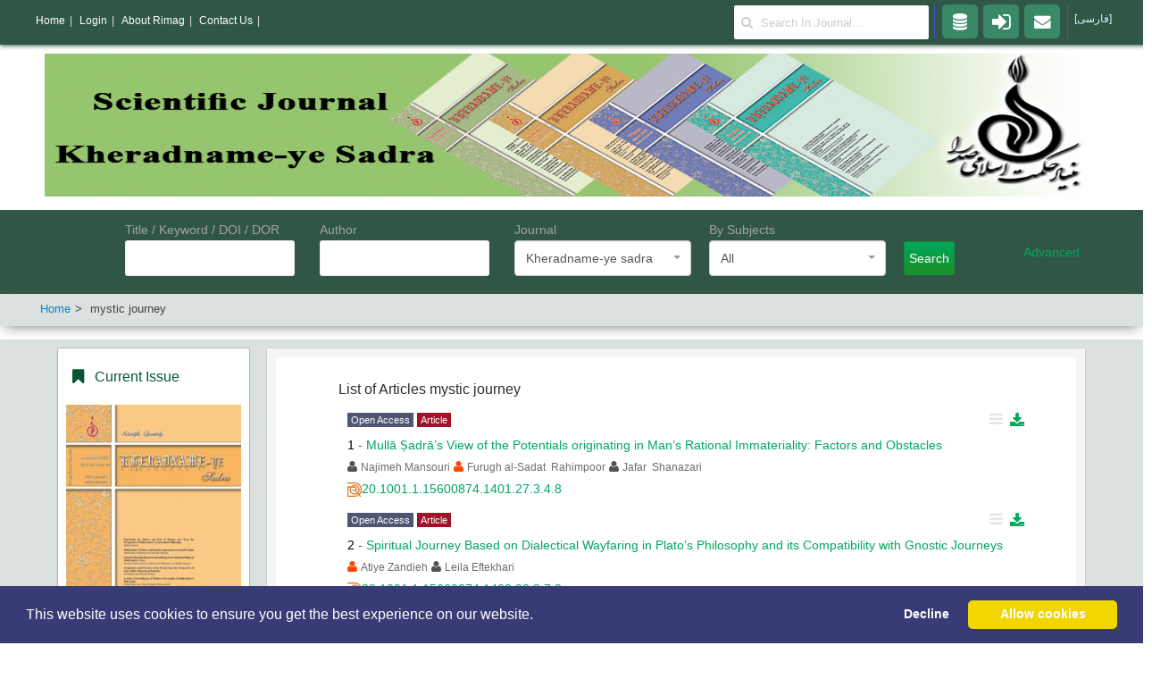

--- FILE ---
content_type: text/html; charset=utf-8
request_url: http://kherad.mullasadra.org/en/Tag/%20mystic%20journey
body_size: 15510
content:



<!DOCTYPE html>

<html lang="en" dir="ltr" class="win chrome chrome34 webkit webkit5 uk-notouch">
<head>


    <meta http-equiv="Content-Type" content="text/html; charset=utf-8">
    <meta charset="utf-8">
    <title> mystic journey</title>
    <meta name="keywords" content=" mystic journey" />
    <meta name="description" content="Articles List of Keywords mystic journey" />

    <!--[if lt IE 9]><meta http-equiv="X-UA-Compatible" content="IE=Edge,chrome=1"><![endif]-->
    <meta name="viewport" content="width=device-width, initial-scale=1">
    <meta name="robots" content="index,follow" />
    
            <link rel="apple-touch-startup-image" href="/WebUsers/kherad/Images/637000059104477210Header-Kherad-En.jpg">
            <link rel="apple-touch-icon" href="/WebUsers/kherad/Images/637000059104477210Header-Kherad-En.jpg">
            <meta name="msapplication-TileImage" content="/WebUsers/kherad/Images/637000059104477210Header-Kherad-En.jpg">
            <meta name="twitter:card" content="summary">
            <meta name="twitter:title" content="Articles List of Keywords  mystic journey">
            <meta name="twitter:description" content="Articles List of Keywords  mystic journey">
            <meta name="twitter:image" content="https://rimag.ir/WebUsers/kherad/Images/637000059104477210Header-Kherad-En.jpg">
            <meta property="og:url" content="https://kherad.mullasadra.org/en/Tag/%20mystic%20journey" />
            <meta property="og:title" content="Articles List of Keywords  mystic journey" />
            <meta property="og:description" content="Articles List of Keywords  mystic journey" />
            <meta property="og:image" content="https://rimag.ir/WebUsers/kherad/Images/637000059104477210Header-Kherad-En.jpg" />
            <link rel="canonical" href="http://kherad.mullasadra.org/fa/Tag/%20mystic%20journey">

            <script src="/js/jquery-3.5.0.min.js"></script>
            <script src="/js/jquery-migrate-3.3.2.min.js"></script>
            <link rel="stylesheet" href="/en/css/gzip.css" type="text/css">
            <link rel="stylesheet" href="/Theme/css/gzip(1).css" type="text/css">
            <link rel="stylesheet" href="/Theme/css/gzip(2).css" type="text/css">
            <link rel="stylesheet" href="/en/gzip_002.css" type="text/css">
            <link rel="stylesheet" href="/Theme/css/jquery.reject.min.css" type="text/css">
            <script src="/en/gzip_003.js" type="text/javascript"></script>
            <script src="/en/gzip_004.js" type="text/javascript"></script>
            <script src="/en/responsive.js" type="text/javascript"></script>
            <script src="/en/default.js" type="text/javascript"></script>
            <script src="/Theme/js/gzip(7).js" type="text/javascript"></script>
            <script src="/Theme/js/jquery.reject.min.js" type="text/javascript"></script>
            <link rel="stylesheet" href="/Theme/css/default.css" type="text/css">
            <script src="/en/mailing-list.js" type="text/javascript"></script>
            <link rel="stylesheet" href="/Theme/css/gzip2En.css?id=8">
            <script src="/Theme/js/gzip(8).js"></script>
            <style>
                .uk-feedback-container .uk-article-title {
                    width: 100%;
                    text-align: center;
                    margin-bottom: 5px;
                }

                .uk-feedback-container .rsform-text-box.rsform-error,
                .uk-feedback-container .rsform-captcha-box.rsform-error,
                .uk-feedback-container .rsform-input-box.rsform-error {
                    border: 2px solid #e33 !important;
                }
            </style>
            <script type="text/javascript" src="/Theme/js/script.js"></script>



    <!--Cookie Permission popup-->
    <link href="/css/CookiePermission.css" rel="stylesheet" />


                    <link href="/Theme/Color/Green.css" rel="stylesheet" />
    
    <style>
        .DoiImage {
            background-image: url(/img/doi_logo.png);
            background-repeat: no-repeat;
            background-size: 18px;
            background-position: center;
            height: 28px;
            width: 18px;
            display: inline-block;
        }


        .buttonInside{
  position:relative;
  margin-bottom:10px;
}
#NewsletterEmail{
     height:35px;
  padding-left:10px;
  border-radius: 4px;
  border:none;outline:none;
  direction:ltr;
  width:206px;
}
#btnNewsletterEmail{
  position:absolute;
  left:124px;
  top: 4px;
  border:none;
  height:25px;
  width:80px;
  border-radius:4%;
  outline:none;
  text-align:center;
  font-weight:bold;
  padding:2px;
  background:#cecece;
}
#btnNewsletterEmail:hover{
  cursor:pointer;
}
#MessageNewsletter{
    padding:3px;
    margin:0px;
    width:210px;
    margin-bottom:10px;
    color:white;
}

       .DoiImg {
                      background: url('/img/doi_logo.png') no-repeat 50% 50%;
                      background-size: 16px 16px;
                      display: inline-block;
                      height: 16px;
                      width: 16px;
                        vertical-align:middle;
                       }
        .DorImg {
            background: url('/img/dor.png') no-repeat 50% 50%;
            background-size: 16px 16px;
            display: inline-block;
            height: 16px;
            width: 16px;
            vertical-align:middle;
        }
    </style>
</head>
<body class="tm-noblog fa-ir">

    <div class="tm-page-bg">
        <div class="uk-container0 uk-container-center">
            <div class="tm-container">
                <div class="tm-headerbar uk-clearfix uk-hidden-small">
                    <div id="sticky-s9359" class="uk-sticky" style="height: 90px;">
                        <div class="tm-sticky" >
                                <div class="uk-container uk-container-center">
                                    <img class="uk-visible-large" src="/WebUsers/kherad/Images/637000059104477210Header-Kherad-En.jpg" style="width:100%;height: 160px;" />
                                </div>


                        </div>
                    </div>
                </div>

                <div class="tm-top-block tm-grid-block uk-visible-small">
                    <nav class="tm-navbar uk-navbar">
                        <a href="#" class="uk-navbar-toggle uk-visible-small" data-uk-offcanvas="" id="lnkTBK"></a>

                    </nav>
                </div>
                <script type="text/javascript">
                    jQuery(document).ready(function ($) {
                        $('#lnkTBK').click(function () {
                            $('#secResponsive').slideToggle();
                        })
                    })
                </script>
                <style type="text/css">
                    #secResponsive ul, li {
                        list-style: none;
                        list-style-type: none;
                        padding-right: 0;
                    }

                    #secResponsive a:link {
                        margin-top: 4px;
                        width: 100%;
                        font-size: 10pt;
                        padding: 18px;
                        display: block;
                    }

                    #secResponsive a:visited {
                        font-size: 10pt;
                    }

                    #secResponsive a:hover {
                        color: blue;
                        font-size: 10pt;
                        color: #FFF;
                    }

                    #secResponsive a:active {
                        font-size: 10pt;
                    }
                </style>
                <div class="uk-visible-small" id="secResponsive" style="display:none;">
                    <ul type="disc">
                        <li><a href="http://rimag.ir/en">   <span>Home</span></a></li>
                        <li><a href="http://rimag.ir/en/aboutus">   <span>About Rimag</span></a></li>
                        <li><a href="http://rimag.ir/en/ContactUs">   <span>Contact Us</span></a></li>
                        <li><a href="http://rimag.ir/en/Account/Register">   <span>Register</span></a></li>
                        <li><a href="http://rimag.ir/en/Identity/Account/Login">   <span>Log in</span></a></li>
                        <li><a href="http://rimag.ir/en/User/JournalOrder/Create">   <span>Order</span></a></li>
                    </ul>
                </div>
                    <style>
    .uk-grid > * {
        padding-right: 0px;
    }

    @media only screen and (max-width: 600px) {
        #searchback {
            padding: 10px;
        }
    }

    @media screen and (max-width: 480px) {
        #frmSearchAdvance {
            display: none;
        }
    }
</style>

    <style>
        .uk-grid:not(.uk-grid-preserve) {
            margin-right: 0px;
        }
    </style>

<form id="frmSearchAdvance" method="get" style="margin-bottom:0px !important" action="/en/Search/PaperSearch">
    <div class="tm-main-back tm-main-back-index SearchBox">
        <div class="uk-container uk-container-center tm-main-container">
            <div class="tm-middle uk-grid " data-uk-grid-match="">

                <div class="uk-grid uk-width-1-1 uk-margin-remove" id="searchback" style="margin-top: 0px !important; padding-top:10px
">



                    <div class="uk-width-1-1 uk-grid uk-width-medium-8-10 uk-grid-match">
                        <div class="uk-width-1-1 uk-grid" style="margin-top:0px !important; margin-bottom:0 !important">
                            <div class="uk-width-medium-1-4 ">
                                <label style="color:#a3a3a3  !important;width:100%">Title / Keyword / DOI / DOR</label>
                                <div>
                                    <input name="TitleAndKeywords" class="chosen-search-input" type="text" autocomplete="off" tabindex="3" style="width: 96%" id="TitleAndKeywords" value="">
                                </div>
                            </div>
                            <div class="uk-width-medium-1-4 ">
                                <label style="color:#a3a3a3  !important;width:100%">Author</label>
                                <div style="width:100%">
                                    <input name="AuthorInput" class="chosen-search-input" type="text" autocomplete="off" tabindex="3" style="width:96%" id="Author" value="">
                                </div>
                            </div>
                            <div class="uk-width-medium-1-4">
                                <label style="color:#a3a3a3  !important;width:100%">Journal</label>
                                <div style="width:100%">

                                    <select data-trigger="" name="journaluser" class='fstdropdown-select' id="JournalUserIds" data-placeholder="Select Journal" style="width:100%">

                                    <option value="2032">Kheradname-ye sadra</option>
</select>

                                </div>
                            </div>
                            <div class="uk-width-medium-1-4">
                                <label style="color:#a3a3a3  !important;width:100%">By Subjects</label>
                                <div style="width:100%">
                                    <select name="subject" class='fstdropdown-select' id="TopicId" data-placeholder="Select Subject">
                                        <option value="">All</option>
                                    <option value="1">---  Humanities&#xD;&#xA; ---</option>
<option value="11">Political Science&#xD;&#xA;</option>
<option value="12">Social Sciences&#xD;&#xA;</option>
<option value="13">Quran and Hadith Sciences&#xD;&#xA;</option>
<option value="14">Ethics&#xD;&#xA;</option>
<option value="15">Religious Studies&#xD;&#xA;</option>
<option value="16">History and Philosophy of Science&#xD;&#xA;</option>
<option value="17">Jurisprudence of law&#xD;&#xA;</option>
<option value="18">Psychology&#xD;&#xA;</option>
<option value="19">Educational Science&#xD;&#xA;</option>
<option value="20">Library and Information Science&#xD;&#xA;</option>
<option value="21">Physical Education&#xD;&#xA;</option>
<option value="22">Geography&#xD;&#xA;</option>
<option value="23">Econometrics&#xD;&#xA;</option>
<option value="24">Accounting&#xD;&#xA;</option>
<option value="25">Finance&#xD;&#xA;</option>
<option value="26">Management&#xD;&#xA;</option>
<option value="70">Literature and languages&#xD;&#xA;</option>
<option value="2">--- Basic Sciences&#xD;&#xA; ---</option>
<option value="59">Science&#xD;&#xA;</option>
<option value="60">Meteorology&#xD;&#xA;</option>
<option value="61">Statistics and Probability&#xD;&#xA;</option>
<option value="62">Mathematics&#xD;&#xA;</option>
<option value="63">Geology&#xD;&#xA;</option>
<option value="64">Biology&#xD;&#xA;</option>
<option value="65">The Environmental &#xD;&#xA;</option>
<option value="66">chemistry   &#xD;&#xA;</option>
<option value="67">Physics&#xD;&#xA;</option>
<option value="3">--- Engineering&#xD;&#xA; ---</option>
<option value="27">Electrical, Electronic and Computer Engineering&#xD;&#xA;</option>
<option value="28">Industrial Engineering&#xD;&#xA;</option>
<option value="29">Civil  Engineering&#xD;&#xA;</option>
<option value="30">Information Technology&#xD;&#xA;</option>
<option value="32">Mechanical Engineering&#xD;&#xA;</option>
<option value="33">Marine Engineering&#xD;&#xA;</option>
<option value="34">Materials and Metallurgy Engineering&#xD;&#xA;</option>
<option value="35">Chemical, oil, polymer engineering&#xD;&#xA;</option>
<option value="36">Mining Engineering&#xD;&#xA;</option>
<option value="37">Earthquake engineering&#xD;&#xA;</option>
<option value="38">water engineering&#xD;&#xA;</option>
<option value="39">Biomedical Engineering&#xD;&#xA;</option>
<option value="40">Passive Defense&#xD;&#xA;</option>
<option value="41">Multidisciplinary&#xD;&#xA;</option>
<option value="4">--- Agricultural , Natural Resources , Veterinary&#xD;&#xA; ---</option>
<option value="42">Water and Soil Science</option>
<option value="43">Agricultural Economics&#xD;&#xA;</option>
<option value="44">ecology&#xD;&#xA;</option>
<option value="45">Horticulture&#xD;&#xA;</option>
<option value="46">Biotechnology and plant genetics&#xD;&#xA;</option>
<option value="47">Forestry&#xD;&#xA;</option>
<option value="48">Agricultural Mechanization&#xD;&#xA;</option>
<option value="49">Crop Science&#xD;</option>
<option value="50">Plant Protection&#xD;&#xA;</option>
<option value="51">Animal Science&#xD;&#xA;</option>
<option value="52">Fisheries&#xD;&#xA;</option>
<option value="54">Wood and paper industries&#xD;&#xA;</option>
<option value="55">Food industry&#xD;&#xA;</option>
<option value="56">Extension Science&#xD;&#xA;</option>
<option value="57">Watershed management, desert, environment, pasture&#xD;&#xA;</option>
<option value="58">Veterinary&#xD;&#xA;</option>
<option value="5">--- Arts and Architecture&#xD;&#xA; ---</option>
<option value="68">Art</option>
<option value="69">Architecture&#xD;&#xA;</option>
<option value="10">--- Medicine&#xD;&#xA; ---</option>
<option value="71">Medical</option>
</select>


                                </div>
                            </div>

                        </div>


                        <div class="uk-width-1-1 uk-grid" style="display:none; margin-top:0px !important; margin-bottom:0 !important" id="advanced">
                            <div class="uk-width-6-10 ">
                                <label style="color:#a3a3a3  !important;width:100%">Subject of Articles</label>
                                <div style="width:100%" id="selectSubjectId">

                                    <select class='fstdropdown-select disabled' data-placeholder="Select Subject" id="SubjectId" name="SubjectId">
                                        <option value="">All</option>
                                    </select>

                                </div>
                            </div>

                            <div class="uk-width-medium-1-10">
                                <label style="color:#a3a3a3  !important;width:100%">Issue</label>
                                <div style="width:100%">
                                    <input class="chosen-search-input" type="text" autocomplete="off" tabindex="3" style="width:96%" id="JournalNumber" name="JournalNumber" value="">
                                </div>
                            </div>
                            <div class="uk-width-medium-1-10">
                                <label style="color: #a3a3a3 !important; width: 100%">Year</label>
                                <div style="width:100%">
                                    <input class="chosen-search-input" type="text" autocomplete="off" tabindex="3" style="width:96%" id="Year" name="Year" value="">
                                </div>
                            </div>
                            <div class="uk-width-medium-1-10">
                                <label style="color: #a3a3a3 !important; width: 100%">Vol.</label>
                                <div style="width:100%">
                                    <input class="chosen-search-input" type="text" autocomplete="off" tabindex="3" style="width:96%" id="Season" name="Season" value="">
                                </div>
                            </div>
                            <div class="uk-width-medium-1-10">
                                <label style="color:#a3a3a3 !important;width:100%">Page</label>
                                <div style="width:100%">
                                    <input class="chosen-search-input" type="text" autocomplete="off" tabindex="3" style="width:96%" id="PageNumber" name="PageNumber" value="">
                                </div>
                            </div>
                        </div>

                        <div class="uk-width-1-1 uk-grid" style="display:none; margin-top:0px !important; margin-bottom:0 !important" id="Secondadvanced">
                            <div class="uk-width-1-1 uk-grid">

                                <div class="uk-width-medium-1-5 ">
                                    <label style="color:#a3a3a3  !important;width:100%">Logical Operator</label>
                                </div>
                                <div class="uk-width-medium-2-5 ">
                                    <label style="color:#a3a3a3  !important;width:100%">Parameter</label>
                                    <div style="width:100%">
                                        <input class="chosen-search-input" type="text" autocomplete="off" tabindex="3" style="width:96%" name="" id="SearchText-1">
                                    </div>
                                </div>
                                <div class="uk-width-medium-1-5">
                                    <label style="color:#a3a3a3  !important;width:100%">Parameter</label>
                                    <div style="width:100%">

                                        <select data-trigger="" name="" class="fdropdown-select" id="SearchTypeDropDown-1" data-placeholder="" style="width:100%">
                                            <option value="">All</option>
                                            <option value="Title">Title</option>
                                            <option value="keyword">Keyword</option>
                                            <option value="DOI">DOI</option>
                                            <option value="DOR">DOR</option>
                                            <option value="Author">Author</option>
                                        </select>

                                    </div>
                                </div>

                                <div class="uk-width-medium-1-5">
                                    <a class="AddRow"><i class="uk-icon-plus-square" style="font-size:20px;color:#007c3f;margin-top:10px"></i></a>
                                    <a class="  DeleteRow"><i class="uk-icon-minus-square" style="font-size:20px;color:red;margin-top:10px"></i></a>
                                </div>
                            </div>

                        </div>



                        <input type="hidden" value="10" data-val="true" data-val-required="The ReadCount field is required." id="ReadCount" name="ReadCount" />

                    </div>
                    <div class="uk-width-1-1 uk-width-medium-1-10 reee" style="padding-top: 25px;">

                        <button type="submit" class="btn btn-info btnSearchBox" style="line-height:28px !important;padding: 4px 5px">
                            <span>Search</span>
                        </button>



                    </div>

                    <div class="uk-width-1-1 uk-grid uk-width-medium-1-10" style="padding-top: 25px;">
                        <div class="uk-width-medium-1-4 ">
                            <label style="color:#a3a3a3  !important;width:100%">

                            </label>
                            <div>      <a id="clickme">Advanced</a></div>
                        </div>
                    </div>

                    <style>
                        .uk-grid > reee {
                            padding-right: 1px !important;
                        }
                    </style>

                </div>



            </div>
        </div>
    </div>
</form>



<script>
    jQuery(document).ready(function ($) {
        $("#clickme").click(function () {
            $("#advanced").toggle("slow", function () {
                // Animation complete.
            });
            $("#Secondadvanced").toggle("slow", function () {
                // Animation complete.
            });
        });
    });
</script>

<script>
       jQuery(document).ready(function ($) {
    let lineNo = 2;
    $(document).on('click', 'a.AddRow', function () {
        Body = $("#Secondadvanced");


        Body.append('<input value="' + lineNo + '" type="hidden"><div class="uk-width-1-1 uk-grid" id="' + lineNo + '"><div class="uk-width-medium-1-5 "> <label style="color:#a3a3a3  !important;width:100%"></label><select class="connector-' + lineNo + '" name="" style="width:100%"><option value="and">AND</option><option value="or">OR</option></select></div><div class="uk-width-medium-2-5 "><label style="color:#a3a3a3  !important;width:100%"></label><div style="width:100%"><input  id="SearchText-' + lineNo + '"   class="chosen-search-input" type="text" autocomplete="off" tabindex="3" style="width:96%" name="" ></div></div><div class="uk-width-medium-1-5"><label style="color:#a3a3a3  !important;width:100%"></label><div style="width:100%"><select data-trigger="" name="" class="fstdropdown-select" id="SearchTypeDropDown-' + lineNo + '" data-placeholder="" style="width:100%"> <option value="">All</option><option value="Title">Title</option><option value="keyword">keyword</option><option value="DOI">DOI</option><option value="DOR">DOR</option><option value="Author">Author</option></select></div></div><div class="uk-width-medium-1-5"><a  class="AddRow"><i class="uk-icon-plus-square" style="font-size:20px;color:#007c3f;margin-top:10px"></i></a> <a  class="DeleteRow" id="remove-' + lineNo + '"><i class="uk-icon-minus-square" style="font-size:20px;color:red;margin-top:10px"></i></a> </div></div>');
                    lineNo++;
    });


    $(document).on('click', 'a.DeleteRow', function () {
        var Id = $(this).attr('id');
        var c = Id.substring(7, Id.length);

        $('#' + Id.substring(7, Id.length)).remove();
    });
});
</script>
<script>
    jQuery(document).ready(function ($) {
        $("div").on("change", "select", function () {
            var DropDownName = $(this).val();
            var Id = $(this).attr('id');
            var rownumber = Id.charAt(19);
            $("#SearchText-" + rownumber).attr('name', DropDownName);
            $(".connector-" + rownumber).attr('name', "connector_" + DropDownName);
        });
    });
</script>




<style>
    .choices {
        display: none
    }
</style>

<link href="/css/search/fstdropdown.css" rel="stylesheet" />
<script src="/css/search/fstdropdown.js"></script>

<script>
    setFstDropdown();
</script>
<script>
    //document.getElementById("JournalUserId").addEventListener("change", function (e) {
    //    let el = e.currentTarget;
    //    debugger;
    //    if (el.value !== "") {
    //        let element = document.getElementById("TopicId");
    //            element.setAttribute("disabled", "disabled");

    //    } else {
    //           let element = document.getElementById("TopicId");

    //            element.removeAttribute("disabled");



    //    }
    //     document.getElementById("TopicId").fstdropdown.rebind();
    //})
</script>
<script>
    jQuery(document).ready(function ($) {
        $("#JournalUserIds").change(function (e) {
            var t = $("input[name='__RequestVerificationToken']").val();
            $.ajax({
               headers : {
                  RequestVerificationToken:
                      $('input:hidden[name="__RequestVerificationToken"]').val()
                },
                url: "/en/Home/GetListSubject/" + $("#JournalUserIds").val(),
                type: "post",

                success: function (data) {

                    $("#selectSubjectId").html(data);
                },
                error: function (data) {


                }
            });
        });
    })
</script>

                <style>


    .abstract-cropped {
        display: none;
    }

    .abstract-full {
        display: none;
    }

    .abstract-cropped.inline {
        display: inline;
    }

    .abstract-full.inline {
        display: inline;
    }

    .description {
        color: #a1a1a1;
    }
</style>

<div class="tm-top-block tm-grid-block tm-breadcrumb-toolbar uk-margin-top-remove uk-margin-bottom">
    <div class="tm-toolbar uk-clearfix uk-container uk-container-center">
        <div class="uk-float-left">
            <div class="uk-panel">
                <ul class="uk-breadcrumb">
                    <li><a href="/en"><span>Home</span></a></li>

                    <li class="uk-active">
                        <span>  mystic journey</span>
                    </li>
                </ul>
            </div>
        </div>
    </div>
</div>

<div class="tm-block-bottom">
    <section class="tm-publication-block uk-grid tm-grid-block" data-uk-grid-match="{target:'> div > .uk-panel'}">
        <div class="uk-width-1-1">
            <div class="uk-panel uk-events uk-container uk-container-center /offices/research/deputy/publications/books/recently">
                <ul class="tm-conference uk-grid uk-grid-width-1-1 uk-grid-width-medium-1-2 uk-grid-width-large-1-3 uk-grid-small blog-uikit" data-uk-grid-margin="">
                        <li class="tm-main uk-width-medium-1-5">
                            <div class="side">
                                <article class="uk-article tm-article" id="sidee">
                                    <div>
                                        

<style>
    .toggler {
        margin: 0;
        cursor: pointer;
    }

    .toggler {
        font-size: 11pt;
        margin-bottom: 10px;
        padding: 8px 10px 10px 10px;
        border: 1px solid #ddd;
        background: #F5F5F5;
        background: -moz-linear-gradient(top, #FAFAFA 0%, #F5F5F5 100%);
        background: -webkit-linear-gradient(top, #FAFAFA 0%, #F5F5F5 100%);
        background: -o-linear-gradient(top, #FAFAFA 0%, #F5F5F5 100%);
        background: linear-gradient(to bottom, #FAFAFA 0%, #F5F5F5 100%);
        border-radius: 5px;
        box-shadow: 0 1px 0 #fff inset;
        text-shadow: 0 1px 0 #fff;
        color: #666;
    }

        .toggler:before {
            content: "\f0fe";
            font-family: FontAwesome;
            display: inline-block;
            font-weight: 400;
            font-style: normal;
            line-height: 1;
            -webkit-font-smoothing: antialiased;
            -moz-osx-font-smoothing: grayscale;
            vertical-align: middle;
            margin-left: 5px;
        }

    .toggler {
        margin-bottom: 10px;
        padding: 7px;
        border: 1px solid #ddd;
        background: #F5F5F5;
        background: -moz-linear-gradient(top, #FAFAFA 0%, #F5F5F5 100%);
        background: -webkit-linear-gradient(top, #FAFAFA 0%, #F5F5F5 100%);
        background: -o-linear-gradient(top, #FAFAFA 0%, #F5F5F5 100%);
        background: linear-gradient(to bottom, #FAFAFA 0%, #F5F5F5 100%);
        border-radius: 5px;
        box-shadow: 0 1px 0 #fff inset;
        text-shadow: 0 1px 0 #fff;
    }

    /*.toggler.active:before {
            content: "\f146";
            color: #006e9f
        }

        .toggler.active {
            color: #006e9f !important
        }*/

    #slider {
        width: 100%;
        height: 320px !important;
    }
</style>
<script src="/Theme/js/Accordion.js"></script>

        <link href="/Theme/css/AccordionEn.css" rel="stylesheet" />




<style>
    .toggler {
        margin: 0;
        cursor: pointer;
    }

    .toggler {
        font-size: 11pt;
        margin-bottom: 10px;
        padding: 8px 10px 10px 10px;
        border: 1px solid #ddd;
        background: #F5F5F5;
        background: -moz-linear-gradient(top, #FAFAFA 0%, #F5F5F5 100%);
        background: -webkit-linear-gradient(top, #FAFAFA 0%, #F5F5F5 100%);
        background: -o-linear-gradient(top, #FAFAFA 0%, #F5F5F5 100%);
        background: linear-gradient(to bottom, #FAFAFA 0%, #F5F5F5 100%);
        border-radius: 5px;
        box-shadow: 0 1px 0 #fff inset;
        text-shadow: 0 1px 0 #fff;
        color: #666;
    }

        .toggler:before {
            content: "\f0fe";
            font-family: FontAwesome;
            display: inline-block;
            font-weight: 400;
            font-style: normal;
            line-height: 1;
            -webkit-font-smoothing: antialiased;
            -moz-osx-font-smoothing: grayscale;
            vertical-align: middle;
            margin-left: 5px;
        }

    .toggler {
        margin-bottom: 10px;
        padding: 7px;
        border: 1px solid #ddd;
        background: #F5F5F5;
        background: -moz-linear-gradient(top, #FAFAFA 0%, #F5F5F5 100%);
        background: -webkit-linear-gradient(top, #FAFAFA 0%, #F5F5F5 100%);
        background: -o-linear-gradient(top, #FAFAFA 0%, #F5F5F5 100%);
        background: linear-gradient(to bottom, #FAFAFA 0%, #F5F5F5 100%);
        border-radius: 5px;
        box-shadow: 0 1px 0 #fff inset;
        text-shadow: 0 1px 0 #fff;
    }
    #slider {
        width: 100%;
        height: 320px !important;
    }
</style>

<div class="uk-more-dot layout-uikit">
    <div class="uk-margin uk-card uk-card-default uk-card-body" style="background-color:white">
        <div class="col-md-4">
            <h3 class="uk-panel-title">
                <i class="uk-icon-bookmark"></i> <span>Current Issue</span>
            </h3>

            <div class="col-md-12">
                <table class="talign" style="width:100%" border="0">
                        <tr>
                            <td style="text-align: center !important">
                                <a href="/WebUsers/kherad/Journals/Cover/BackCover14041006124610596889.jpg" target="_blank">
                                    <img src="/WebUsers/kherad/Journals/Cover/Thumb_BackCover14041006124610596889.jpg" alt='1' style="width: 100%" class="thumbnail">
                                </a>
                            </td>
                        </tr>
                        <tr>
                            <td style="vertical-align: top" class="talign">
                                <table style="font-size: 12px; line-height: 40px;  color: #006e9f" border="0" width="100%">
                                    <tr>
                                        <td style="text-align:center">
                                <a href="/en/Issue/Current">
    
                  
                                                    <span>Issue</span>   <span style="font-weight:bold"> 1</span>
                                                    &nbsp;
                                                    <span>Vol</span>
                                                     <span style="font-weight:bold">
                                                            31
                                                        </span>


                                                        <span>Autumn</span>
                                                  <span style="font-weight:bold">2025</span>

                                                </a>
                                        
                                            </td>
                                    </tr>
                                    <tr class="align-center" style="text-align:center !important">
                                        <td colspan="2">

                                                 <a class="btn btn-inverse uk-button-danger" href="/en/Journal/DownloadIssue/4842">

                                                <span class="uk-icon-button btn-inverse uk-icon-file-pdf-o " style="width: 20px"></span>
                                            </a>

                                            <a class="btn btn-inverse uk-button-success" target="_blank" href="/en/Home/XMLIssue/4842">
                                                <span class="uk-icon-button btn-inverse uk-icon-file-code-o" style="width: 20px"></span>
                                            </a>
                                        </td>
                                    </tr>
                                </table>
                            </td>
                        </tr>
                </table>
            </div>
        </div>

    </div>

    <div class="uk-margin uk-card uk-card-default uk-card-body " style="background-color:white;margin:10px">
        <a class="uk-button uk-width-1-1 myButton" href="http://rimag.ir/en/User/Author/SendArticle?journaluserId=2032">Submit Your Paper</a>



        <a class="uk-button uk-width-1-1 myButton uk-margin-top" href="/en/Reviewers">List of Reviewers</a>
    </div>
</div>


<div class="uk-more-dot layout-uikit uk-margin-top ">
    <section class="tm-highlight-block tm-grid-block">
        <div class="uk-container uk-container-center" style="padding-left:0px !important ; padding-right:0px !important">
            <div class="uk-grid uk-grid-small uk-margin-remove">
                <div class="uk-width-1-1 uk-width-medium-1-1" style="padding-left:0px !important ; padding-right:0px !important">
                    <div class="uk-panel uk-events uk-container uk-container-center" style="padding-left:0px !important ; padding-right:0px !important">
                        <h3 class="uk-panel-title">
                            <i class="uk-icon-folder-open"></i>

                            <a href="/en/Issues">
                                <span style="font-size:15px">Published Issues</span>
                            </a>

                        </h3>
                        <ul id="accordion" class="accordion">
                                <li>
                                    <div class="link"><font>Vol.</font> 31<i class="uk-icon-angle-down"></i></div>
                                    <ul class="submenu">
                                                <li>

                                                 <a style="width: 100%; padding-right:0px !important; font-size:12px" href="/en/Issue/4842">
                 
                                                        <span>&#10003;</span>

                                                        <span>Issue</span>

                                                        1





                                                        <span> - </span>
                                                        <span>Autumn</span>
                                                        2025
                                                    </a>
                                                </li>
                                            </ul>
                                </li>
                                <li>
                                    <div class="link"><font>Vol.</font> 30<i class="uk-icon-angle-down"></i></div>
                                    <ul class="submenu">
                                                <li>

                                                 <a style="width: 100%; padding-right:0px !important; font-size:12px" href="/en/Issue/4815">
                 
                                                        <span>&#10003;</span>

                                                        <span>Issue</span>

                                                        4





                                                        <span> - </span>
                                                        <span>Summer</span>
                                                        2025
                                                    </a>
                                                </li>
                                                <li>

                                                 <a style="width: 100%; padding-right:0px !important; font-size:12px" href="/en/Issue/4783">
                 
                                                        <span>&#10003;</span>

                                                        <span>Issue</span>

                                                        3





                                                        <span> - </span>
                                                        <span>Spring</span>
                                                        2025
                                                    </a>
                                                </li>
                                                <li>

                                                 <a style="width: 100%; padding-right:0px !important; font-size:12px" href="/en/Issue/4756">
                 
                                                        <span>&#10003;</span>

                                                        <span>Issue</span>

                                                        2





                                                        <span> - </span>
                                                        <span>Winter</span>
                                                        2025
                                                    </a>
                                                </li>
                                                <li>

                                                 <a style="width: 100%; padding-right:0px !important; font-size:12px" href="/en/Issue/4692">
                 
                                                        <span>&#10003;</span>

                                                        <span>Issue</span>

                                                        1





                                                        <span> - </span>
                                                        <span>Autumn</span>
                                                        2024
                                                    </a>
                                                </li>
                                            </ul>
                                </li>
                                <li>
                                    <div class="link"><font>Vol.</font> 29<i class="uk-icon-angle-down"></i></div>
                                    <ul class="submenu">
                                                <li>

                                                 <a style="width: 100%; padding-right:0px !important; font-size:12px" href="/en/Issue/4673">
                 
                                                        <span>&#10003;</span>

                                                        <span>Issue</span>

                                                        4





                                                        <span> - </span>
                                                        <span>Summer</span>
                                                        2024
                                                    </a>
                                                </li>
                                                <li>

                                                 <a style="width: 100%; padding-right:0px !important; font-size:12px" href="/en/Issue/4594">
                 
                                                        <span>&#10003;</span>

                                                        <span>Issue</span>

                                                        3





                                                        <span> - </span>
                                                        <span>Spring</span>
                                                        2024
                                                    </a>
                                                </li>
                                                <li>

                                                 <a style="width: 100%; padding-right:0px !important; font-size:12px" href="/en/Issue/4522">
                 
                                                        <span>&#10003;</span>

                                                        <span>Issue</span>

                                                        2





                                                        <span> - </span>
                                                        <span>Winter</span>
                                                        2024
                                                    </a>
                                                </li>
                                                <li>

                                                 <a style="width: 100%; padding-right:0px !important; font-size:12px" href="/en/Issue/4467">
                 
                                                        <span>&#10003;</span>

                                                        <span>Issue</span>

                                                        1





                                                        <span> - </span>
                                                        <span>Autumn</span>
                                                        2023
                                                    </a>
                                                </li>
                                            </ul>
                                </li>
                                <li>
                                    <div class="link"><font>Vol.</font> 28<i class="uk-icon-angle-down"></i></div>
                                    <ul class="submenu">
                                                <li>

                                                 <a style="width: 100%; padding-right:0px !important; font-size:12px" href="/en/Issue/4460">
                 
                                                        <span>&#10003;</span>

                                                        <span>Issue</span>

                                                        4





                                                        <span> - </span>
                                                        <span>Summer</span>
                                                        2023
                                                    </a>
                                                </li>
                                                <li>

                                                 <a style="width: 100%; padding-right:0px !important; font-size:12px" href="/en/Issue/4435">
                 
                                                        <span>&#10003;</span>

                                                        <span>Issue</span>

                                                        3





                                                        <span> - </span>
                                                        <span>Spring</span>
                                                        2023
                                                    </a>
                                                </li>
                                                <li>

                                                 <a style="width: 100%; padding-right:0px !important; font-size:12px" href="/en/Issue/4419">
                 
                                                        <span>&#10003;</span>

                                                        <span>Issue</span>

                                                        2





                                                        <span> - </span>
                                                        <span>Winter</span>
                                                        2023
                                                    </a>
                                                </li>
                                                <li>

                                                 <a style="width: 100%; padding-right:0px !important; font-size:12px" href="/en/Issue/4286">
                 
                                                        <span>&#10003;</span>

                                                        <span>Issue</span>

                                                        1





                                                        <span> - </span>
                                                        <span>Autumn</span>
                                                        2022
                                                    </a>
                                                </li>
                                            </ul>
                                </li>
                                <li>
                                    <div class="link"><font>Vol.</font> 27<i class="uk-icon-angle-down"></i></div>
                                    <ul class="submenu">
                                                <li>

                                                 <a style="width: 100%; padding-right:0px !important; font-size:12px" href="/en/Issue/4285">
                 
                                                        <span>&#10003;</span>

                                                        <span>Issue</span>

                                                        4





                                                        <span> - </span>
                                                        <span>Summer</span>
                                                        2022
                                                    </a>
                                                </li>
                                                <li>

                                                 <a style="width: 100%; padding-right:0px !important; font-size:12px" href="/en/Issue/4257">
                 
                                                        <span>&#10003;</span>

                                                        <span>Issue</span>

                                                        3





                                                        <span> - </span>
                                                        <span>Spring</span>
                                                        2022
                                                    </a>
                                                </li>
                                                <li>

                                                 <a style="width: 100%; padding-right:0px !important; font-size:12px" href="/en/Issue/4130">
                 
                                                        <span>&#10003;</span>

                                                        <span>Issue</span>

                                                        2





                                                        <span> - </span>
                                                        <span>Winter</span>
                                                        2022
                                                    </a>
                                                </li>
                                                <li>

                                                 <a style="width: 100%; padding-right:0px !important; font-size:12px" href="/en/Issue/4033">
                 
                                                        <span>&#10003;</span>

                                                        <span>Issue</span>

                                                        1





                                                        <span> - </span>
                                                        <span>Autumn</span>
                                                        2022
                                                    </a>
                                                </li>
                                            </ul>
                                </li>
                                <li>
                                    <div class="link"><font>Vol.</font> 26<i class="uk-icon-angle-down"></i></div>
                                    <ul class="submenu">
                                                <li>

                                                 <a style="width: 100%; padding-right:0px !important; font-size:12px" href="/en/Issue/3815">
                 
                                                        <span>&#10003;</span>

                                                        <span>Issue</span>

                                                        4





                                                        <span> - </span>
                                                        <span>Summer</span>
                                                        2021
                                                    </a>
                                                </li>
                                                <li>

                                                 <a style="width: 100%; padding-right:0px !important; font-size:12px" href="/en/Issue/3757">
                 
                                                        <span>&#10003;</span>

                                                        <span>Issue</span>

                                                        3





                                                        <span> - </span>
                                                        <span>Spring</span>
                                                        2021
                                                    </a>
                                                </li>
                                                <li>

                                                 <a style="width: 100%; padding-right:0px !important; font-size:12px" href="/en/Issue/3756">
                 
                                                        <span>&#10003;</span>

                                                        <span>Issue</span>

                                                        2





                                                        <span> - </span>
                                                        <span>Winter</span>
                                                        2021
                                                    </a>
                                                </li>
                                                <li>

                                                 <a style="width: 100%; padding-right:0px !important; font-size:12px" href="/en/Issue/3755">
                 
                                                        <span>&#10003;</span>

                                                        <span>Issue</span>

                                                        1





                                                        <span> - </span>
                                                        <span>Autumn</span>
                                                        2020
                                                    </a>
                                                </li>
                                            </ul>
                                </li>
                                <li>
                                    <div class="link"><font>Vol.</font> 25<i class="uk-icon-angle-down"></i></div>
                                    <ul class="submenu">
                                                <li>

                                                 <a style="width: 100%; padding-right:0px !important; font-size:12px" href="/en/Issue/3754">
                 
                                                        <span>&#10003;</span>

                                                        <span>Issue</span>

                                                        4





                                                        <span> - </span>
                                                        <span>Summer</span>
                                                        2020
                                                    </a>
                                                </li>
                                                <li>

                                                 <a style="width: 100%; padding-right:0px !important; font-size:12px" href="/en/Issue/3753">
                 
                                                        <span>&#10003;</span>

                                                        <span>Issue</span>

                                                        3





                                                        <span> - </span>
                                                        <span>Spring</span>
                                                        2020
                                                    </a>
                                                </li>
                                                <li>

                                                 <a style="width: 100%; padding-right:0px !important; font-size:12px" href="/en/Issue/3752">
                 
                                                        <span>&#10003;</span>

                                                        <span>Issue</span>

                                                        2





                                                        <span> - </span>
                                                        <span>Winter</span>
                                                        2020
                                                    </a>
                                                </li>
                                                <li>

                                                 <a style="width: 100%; padding-right:0px !important; font-size:12px" href="/en/Issue/3751">
                 
                                                        <span>&#10003;</span>

                                                        <span>Issue</span>

                                                        1





                                                        <span> - </span>
                                                        <span>Autumn</span>
                                                        2019
                                                    </a>
                                                </li>
                                            </ul>
                                </li>
                                <li>
                                    <div class="link"><font>Vol.</font> 24<i class="uk-icon-angle-down"></i></div>
                                    <ul class="submenu">
                                                <li>

                                                 <a style="width: 100%; padding-right:0px !important; font-size:12px" href="/en/Issue/3750">
                 
                                                        <span>&#10003;</span>

                                                        <span>Issue</span>

                                                        4





                                                        <span> - </span>
                                                        <span>Summer</span>
                                                        2019
                                                    </a>
                                                </li>
                                                <li>

                                                 <a style="width: 100%; padding-right:0px !important; font-size:12px" href="/en/Issue/3749">
                 
                                                        <span>&#10003;</span>

                                                        <span>Issue</span>

                                                        3





                                                        <span> - </span>
                                                        <span>Spring</span>
                                                        2019
                                                    </a>
                                                </li>
                                                <li>

                                                 <a style="width: 100%; padding-right:0px !important; font-size:12px" href="/en/Issue/3748">
                 
                                                        <span>&#10003;</span>

                                                        <span>Issue</span>

                                                        2





                                                        <span> - </span>
                                                        <span>Winter</span>
                                                        2019
                                                    </a>
                                                </li>
                                                <li>

                                                 <a style="width: 100%; padding-right:0px !important; font-size:12px" href="/en/Issue/3747">
                 
                                                        <span>&#10003;</span>

                                                        <span>Issue</span>

                                                        1





                                                        <span> - </span>
                                                        <span>Autumn</span>
                                                        2018
                                                    </a>
                                                </li>
                                            </ul>
                                </li>
                                <li>
                                    <div class="link"><font>Vol.</font> 23<i class="uk-icon-angle-down"></i></div>
                                    <ul class="submenu">
                                                <li>

                                                 <a style="width: 100%; padding-right:0px !important; font-size:12px" href="/en/Issue/3746">
                 
                                                        <span>&#10003;</span>

                                                        <span>Issue</span>

                                                        4





                                                        <span> - </span>
                                                        <span>Summer</span>
                                                        2018
                                                    </a>
                                                </li>
                                                <li>

                                                 <a style="width: 100%; padding-right:0px !important; font-size:12px" href="/en/Issue/3745">
                 
                                                        <span>&#10003;</span>

                                                        <span>Issue</span>

                                                        3





                                                        <span> - </span>
                                                        <span>Spring</span>
                                                        2018
                                                    </a>
                                                </li>
                                                <li>

                                                 <a style="width: 100%; padding-right:0px !important; font-size:12px" href="/en/Issue/3744">
                 
                                                        <span>&#10003;</span>

                                                        <span>Issue</span>

                                                        2





                                                        <span> - </span>
                                                        <span>Winter</span>
                                                        2018
                                                    </a>
                                                </li>
                                                <li>

                                                 <a style="width: 100%; padding-right:0px !important; font-size:12px" href="/en/Issue/3743">
                 
                                                        <span>&#10003;</span>

                                                        <span>Issue</span>

                                                        1





                                                        <span> - </span>
                                                        <span>Autumn</span>
                                                        2017
                                                    </a>
                                                </li>
                                            </ul>
                                </li>
                                <li>
                                    <div class="link"><font>Vol.</font> 22<i class="uk-icon-angle-down"></i></div>
                                    <ul class="submenu">
                                                <li>

                                                 <a style="width: 100%; padding-right:0px !important; font-size:12px" href="/en/Issue/3742">
                 
                                                        <span>&#10003;</span>

                                                        <span>Issue</span>

                                                        4





                                                        <span> - </span>
                                                        <span>Summer</span>
                                                        2017
                                                    </a>
                                                </li>
                                                <li>

                                                 <a style="width: 100%; padding-right:0px !important; font-size:12px" href="/en/Issue/3741">
                 
                                                        <span>&#10003;</span>

                                                        <span>Issue</span>

                                                        3





                                                        <span> - </span>
                                                        <span>Spring</span>
                                                        2017
                                                    </a>
                                                </li>
                                                <li>

                                                 <a style="width: 100%; padding-right:0px !important; font-size:12px" href="/en/Issue/3740">
                 
                                                        <span>&#10003;</span>

                                                        <span>Issue</span>

                                                        2





                                                        <span> - </span>
                                                        <span>Winter</span>
                                                        2017
                                                    </a>
                                                </li>
                                                <li>

                                                 <a style="width: 100%; padding-right:0px !important; font-size:12px" href="/en/Issue/3729">
                 
                                                        <span>&#10003;</span>

                                                        <span>Issue</span>

                                                        1





                                                        <span> - </span>
                                                        <span>Autumn</span>
                                                        2016
                                                    </a>
                                                </li>
                                            </ul>
                                </li>
                                <li>
                                    <div class="link"><font>Vol.</font> 21<i class="uk-icon-angle-down"></i></div>
                                    <ul class="submenu">
                                                <li>

                                                 <a style="width: 100%; padding-right:0px !important; font-size:12px" href="/en/Issue/3730">
                 
                                                        <span>&#10003;</span>

                                                        <span>Issue</span>

                                                        4





                                                        <span> - </span>
                                                        <span>Summer</span>
                                                        2016
                                                    </a>
                                                </li>
                                                <li>

                                                 <a style="width: 100%; padding-right:0px !important; font-size:12px" href="/en/Issue/3731">
                 
                                                        <span>&#10003;</span>

                                                        <span>Issue</span>

                                                        3





                                                        <span> - </span>
                                                        <span>Spring</span>
                                                        2016
                                                    </a>
                                                </li>
                                                <li>

                                                 <a style="width: 100%; padding-right:0px !important; font-size:12px" href="/en/Issue/3732">
                 
                                                        <span>&#10003;</span>

                                                        <span>Issue</span>

                                                        2





                                                        <span> - </span>
                                                        <span>Winter</span>
                                                        2016
                                                    </a>
                                                </li>
                                                <li>

                                                 <a style="width: 100%; padding-right:0px !important; font-size:12px" href="/en/Issue/3733">
                 
                                                        <span>&#10003;</span>

                                                        <span>Issue</span>

                                                        1





                                                        <span> - </span>
                                                        <span>Autumn</span>
                                                        2015
                                                    </a>
                                                </li>
                                            </ul>
                                </li>
                                <li>
                                    <div class="link"><font>Vol.</font> 20<i class="uk-icon-angle-down"></i></div>
                                    <ul class="submenu">
                                                <li>

                                                 <a style="width: 100%; padding-right:0px !important; font-size:12px" href="/en/Issue/3734">
                 
                                                        <span>&#10003;</span>

                                                        <span>Issue</span>

                                                        4





                                                        <span> - </span>
                                                        <span>Summer</span>
                                                        2015
                                                    </a>
                                                </li>
                                                <li>

                                                 <a style="width: 100%; padding-right:0px !important; font-size:12px" href="/en/Issue/3735">
                 
                                                        <span>&#10003;</span>

                                                        <span>Issue</span>

                                                        3





                                                        <span> - </span>
                                                        <span>Spring</span>
                                                        2015
                                                    </a>
                                                </li>
                                                <li>

                                                 <a style="width: 100%; padding-right:0px !important; font-size:12px" href="/en/Issue/3736">
                 
                                                        <span>&#10003;</span>

                                                        <span>Issue</span>

                                                        2





                                                        <span> - </span>
                                                        <span>Winter</span>
                                                        2015
                                                    </a>
                                                </li>
                                                <li>

                                                 <a style="width: 100%; padding-right:0px !important; font-size:12px" href="/en/Issue/3737">
                 
                                                        <span>&#10003;</span>

                                                        <span>Issue</span>

                                                        1





                                                        <span> - </span>
                                                        <span>Autumn</span>
                                                        2014
                                                    </a>
                                                </li>
                                            </ul>
                                </li>
                                <li>
                                    <div class="link"><font>Vol.</font> 19<i class="uk-icon-angle-down"></i></div>
                                    <ul class="submenu">
                                                <li>

                                                 <a style="width: 100%; padding-right:0px !important; font-size:12px" href="/en/Issue/3738">
                 
                                                        <span>&#10003;</span>

                                                        <span>Issue</span>

                                                        4





                                                        <span> - </span>
                                                        <span>Summer</span>
                                                        2014
                                                    </a>
                                                </li>
                                                <li>

                                                 <a style="width: 100%; padding-right:0px !important; font-size:12px" href="/en/Issue/3739">
                 
                                                        <span>&#10003;</span>

                                                        <span>Issue</span>

                                                        3





                                                        <span> - </span>
                                                        <span>Spring</span>
                                                        2014
                                                    </a>
                                                </li>
                                            </ul>
                                </li>

                        </ul>

                    </div>
                </div>
            </div>
        </div>
    </section>
</div>

<!---->





<style>
    .toggler {
        margin: 0;
        cursor: pointer;
    }

    .toggler {
        font-size: 11pt;
        margin-bottom: 10px;
        padding: 8px 10px 10px 10px;
        border: 1px solid #ddd;
        background: #F5F5F5;
        background: -moz-linear-gradient(top, #FAFAFA 0%, #F5F5F5 100%);
        background: -webkit-linear-gradient(top, #FAFAFA 0%, #F5F5F5 100%);
        background: -o-linear-gradient(top, #FAFAFA 0%, #F5F5F5 100%);
        background: linear-gradient(to bottom, #FAFAFA 0%, #F5F5F5 100%);
        border-radius: 5px;
        box-shadow: 0 1px 0 #fff inset;
        text-shadow: 0 1px 0 #fff;
        color: #666;
    }

        .toggler:before {
            content: "\f0fe";
            font-family: FontAwesome;
            display: inline-block;
            font-weight: 400;
            font-style: normal;
            line-height: 1;
            -webkit-font-smoothing: antialiased;
            -moz-osx-font-smoothing: grayscale;
            vertical-align: middle;
            margin-left: 5px;
        }

    .toggler {
        margin-bottom: 10px;
        padding: 7px;
        border: 1px solid #ddd;
        background: #F5F5F5;
        background: -moz-linear-gradient(top, #FAFAFA 0%, #F5F5F5 100%);
        background: -webkit-linear-gradient(top, #FAFAFA 0%, #F5F5F5 100%);
        background: -o-linear-gradient(top, #FAFAFA 0%, #F5F5F5 100%);
        background: linear-gradient(to bottom, #FAFAFA 0%, #F5F5F5 100%);
        border-radius: 5px;
        box-shadow: 0 1px 0 #fff inset;
        text-shadow: 0 1px 0 #fff;
    }
    #slider {
        width: 100%;
        height: 320px !important;
    }
</style>




<div class="uk-more-dot layout-uikit uk-margin-top ">
    <div class="uk-margin uk-card uk-card-default uk-card-body" style="background-color:white;min-height:210px;margin:10px;list-style-type:circle">
        <h3 class="uk-panel-title">
            <i class="uk-icon-edit"></i> <span>Menu</span>
 
        </h3>
        <ul class="uk-list uk-list-bullet" id="sidebar-right">
            <li class="uk-clearfix tm-main uk-width-medium-1-1 uk-alert uk-alert-lead  uk-margin-small-top uk-margin-bottom">
                <a href="/en/Journal/ContactUs">Contact Journal</a>
            </li>
        </ul>
    </div>
</div>






    <!---->

<div class="uk-more-dot layout-uikit uk-margin-top ">
    <div class="uk-margin uk-card uk-card-default uk-card-body" style="background-color:white;min-height:210px;margin:10px;list-style-type:circle">
        <h3 class="uk-panel-title">
            <i class="uk-icon-edit"></i> <span>Browse</span>
        </h3>
        <ul class="uk-list uk-list-bullet" id="sidebar-right">

            <li class="uk-clearfix tm-main uk-width-medium-1-1 uk-alert uk-alert-lead  uk-margin-small-top uk-margin-bottom">
       <a href="/en/Issue/Current">
                    &bull;&nbsp; <span>Current Issue</span>
                </a>
            </li>

            <li class="uk-clearfix tm-main uk-width-medium-1-1 uk-alert uk-alert-lead  uk-margin-small-top uk-margin-bottom">
                  <a href="/en/Issues">
                    &bull;&nbsp; <span>By Issue</span>
                </a>
            </li>
            <li class="uk-clearfix tm-main uk-width-medium-1-1 uk-alert uk-alert-lead  uk-margin-small-top uk-margin-bottom">
          <a href="/en/AuthorIndex">
                    &bull;&nbsp;<span>Author Index</span>
                </a>
            </li>
            <li class="uk-clearfix tm-main uk-width-medium-1-1 uk-alert uk-alert-lead  uk-margin-small-top uk-margin-bottom">
       <a href="/en/ResearchArea">
                    &bull;&nbsp; <span>By Subject</span>
                </a>
            </li>
            <li class="uk-clearfix tm-main uk-width-medium-1-1 uk-alert uk-alert-lead  uk-margin-small-top uk-margin-bottom">
                 <a href="/en/BrowseByAuthor">

                    &bull;&nbsp; <span>By Author</span>
                </a>
            </li>
        </ul>
    </div>
</div>


<div class="uk-more-dot layout-uikit uk-margin-top ">
    <div class="uk-margin uk-card uk-card-default uk-card-body" style="background-color:white;margin:10px;list-style-type:circle">
            <a target="_blank" href="/en/OpenAccess"><img src="/img/OpenAccess/openaccess.png" alt="OpenAccess" /></a>
        </div>
</div>



                                    </div>
                                </article>
                            </div>
                        </li>
                        <li class="tm-main uk-width-medium-4-5">
                            <div class="side">
                                <article class="uk-article tm-article" id="sidee">
                                    <div class="uk-margin uk-card uk-card-default uk-card-body" style="background-color:white;padding:15px;margin:10px">
                                        <div class="uk-grid">
                                            <div class="uk-width-medium-2-2">
                                                <div class="uk-panel uk-panel-divider">
                                                    <ul class="tm-news uk-grid uk-grid-small uk-grid-width-1-1 uk-grid-width-large-1-1 blog-uikit" data-uk-grid-margin="">
                                                        <h4>
                                                            <span>List of Articles</span>

                                                            <span> mystic journey</span>
                                                        </h4>


<ul class="tm-news uk-grid uk-grid-small uk-grid-width-1-1 uk-grid-width-large-1-1 blog-uikit">
    <li class="uk-clearfix">
        <div style="margin-bottom: 5px; display: inline-block; margin-right: -3px;">
            <span class="label" style="font-size: 11px;height: 18px;line-height: 18px;background:unset!important;background-color: #4f5671!important;color:white">Open Access</span>

            <span class="label" style="font-size: 11px; height: 18px; line-height: 18px; background: unset !important; background-color: #9f1326 !important; color: white">Article</span>
        </div>
            <a target="_blank" style="float:right" href="/en/Journal/DownloadFile/24182">
                <i class="uk-icon-download uk-inews hover-download"></i>
            </a>
            <div data-uk-dropdown aria-haspopup="true" aria-expanded="true" style="float:right;color:rgba(0, 0, 0, 0.1);font-size:13pt;cursor:pointer">
                <i class="uk-icon-navicon hover-icon"></i>
                <div class="uk-dropdown uk-dropdown-bottom uk-dropdown-stack" aria-hidden="false" tabindex="">
                    <ul class="uk-nav uk-nav-dropdown">

                        <li>
                            <a href="/en/Article/24182">Abstract Page</a>
                        </li>
                        <li>
                            <a href="/en/Article/24182/FullText">Full-Text</a>
                        </li>
                    </ul>
                </div>
            </div>




        <br />

        <span style="color: #000000">1 </span> -  <a href="/en/Article/24182">
                    <span>
                        Mullā Ṣadrā’s View of the Potentials originating in Man’s Rational Immateriality: Factors and Obstacles
                    </span>

        </a>
        <br />
                <i class="uk-icon-user"></i>
            <a href="/en/Author/40358">
                    <span style="color:#6a6d6f; font-size:12px">Najimeh&nbsp;Mansouri</span>
            </a>
                <i class="uk-icon-user" style="color: orangered"></i>
            <a href="/en/Author/24240">
                    <span style="color:#6a6d6f; font-size:12px">Furugh al-Sadat &nbsp;Rahimpoor</span>
            </a>
                <i class="uk-icon-user"></i>
            <a href="/en/Author/39960">
                    <span style="color:#6a6d6f; font-size:12px">Jafar &nbsp;Shanazari</span>
            </a>


       

            <div class="description">
                <span>
                    <a href="https://dorl.net/dor/20.1001.1.15600874.1401.27.3.4.8" target="_blank"> <span class="DorImg" data-uk-tooltip="{pos:'top'}" title="Dor"></span><span dir="ltr">20.1001.1.15600874.1401.27.3.4.8</span>  </a>
                </span>
            </div>
       







    </li>
    <li class="uk-clearfix">
        <div style="margin-bottom: 5px; display: inline-block; margin-right: -3px;">
            <span class="label" style="font-size: 11px;height: 18px;line-height: 18px;background:unset!important;background-color: #4f5671!important;color:white">Open Access</span>

            <span class="label" style="font-size: 11px; height: 18px; line-height: 18px; background: unset !important; background-color: #9f1326 !important; color: white">Article</span>
        </div>
            <a target="_blank" style="float:right" href="/en/Journal/DownloadFile/38096">
                <i class="uk-icon-download uk-inews hover-download"></i>
            </a>
            <div data-uk-dropdown aria-haspopup="true" aria-expanded="true" style="float:right;color:rgba(0, 0, 0, 0.1);font-size:13pt;cursor:pointer">
                <i class="uk-icon-navicon hover-icon"></i>
                <div class="uk-dropdown uk-dropdown-bottom uk-dropdown-stack" aria-hidden="false" tabindex="">
                    <ul class="uk-nav uk-nav-dropdown">

                        <li>
                            <a href="/en/Article/38096">Abstract Page</a>
                        </li>
                        <li>
                            <a href="/en/Article/38096/FullText">Full-Text</a>
                        </li>
                    </ul>
                </div>
            </div>




        <br />

        <span style="color: #000000">2 </span> -  <a href="/en/Article/38096">
                    <span>
                        Spiritual Journey Based on Dialectical Wayfaring in Plato’s Philosophy and its Compatibility with Gnostic Journeys 
                    </span>

        </a>
        <br />
                <i class="uk-icon-user" style="color: orangered"></i>
            <a href="/en/Author/40315">
                    <span style="color:#6a6d6f; font-size:12px">Atiye&nbsp;Zandieh</span>
            </a>
                <i class="uk-icon-user"></i>
            <a href="/en/Author/98894">
                    <span style="color:#6a6d6f; font-size:12px">Leila&nbsp;Eftekhari</span>
            </a>


       

            <div class="description">
                <span>
                    <a href="https://dorl.net/dor/20.1001.1.15600874.1402.28.3.7.8" target="_blank"> <span class="DorImg" data-uk-tooltip="{pos:'top'}" title="Dor"></span><span dir="ltr">20.1001.1.15600874.1402.28.3.7.8</span>  </a>
                </span>
            </div>
       







    </li>
</ul>
<script>
    jQuery(document).ready(function ($) {

        $(".abst").click(function () {
            $(this).parents('.abstract-cropped').toggleClass('inline').next('.abstract-full').toggleClass('inline'); return false;
        });

    });
</script>

<link href="/Admin/plugins/bower_components/datatables/jquery.dataTables.min.css" rel="stylesheet" type="text/css" />

<script src="/Admin/js/jquery.slimscroll.js"></script>
<script src="/Admin/plugins/bower_components/datatables/jquery.dataTables.min.js"></script>
<script>
    $(document).ready(function () {
        $('*#myTable:first').DataTable(
            {
                "language": {
                    "search": "جستجو :",
                    "paginate": {
                        "previous": "قبلی",
                        "next": "بعدی",
                        "first": "ابتدا",
                        "last": "انتها"
                    }

                }

            }
        );

    });
</script>                                                    </ul>
                                                </div>
                                            </div>
                                        </div>
                                    </div>
                                </article>
                            </div>
                        </li>
                </ul>
            </div>
        </div>
    </section>
</div>

                <div class="tm-block-bottom">





                    <section class="tm-bottom-c tm-grid-block" style="padding-bottom:0 !important;">


                        <div class="uk-container uk-container-center">
                            <div class="uk-grid uk-grid-small uk-margin-remove">

                                <div class="uk-width-1-1 uk-width-large-3-5 ">
                                    <div class="">
                                        <ul class="uk-hidden-large uk-subnav uk-subnav-line tm-subnav uk-irbaharYekanS uk-text-center">
                                                    <li>
                                                        <a href="/en">Home Page</a>
                                                    </li>
                                                    <li>
                                                        <a href="/en/Home/siteMap">Site Map</a>
                                                    </li>
                                                    <li>
                                                        <a href="/fa/ContactUs">Contact Us</a>
                                                    </li>

                                        </ul>
                                        <ul class="uk-visible-large uk-subnav uk-subnav-line tm-subnav uk-irbaharYekanS">
                                                    <li><a href="/en">Home</a></li>
                                                    <li>
                                                        <a href="/en/SiteMap">Site Map</a>
                                                    </li>
                                                    <li><a href="http://Ricest.ac.ir">Regional Science and Technology Information Center </a></li>
                                                    <li><a href="/fa/ContactUs">Contact Us</a></li>

                                        </ul>

                                    </div>
                                </div>

                                <div class="uk-width-1-1 uk-width-large-2-5">
                                    <div class=" ">
                                                <p class="uk-copyright uk-margin-bottom-remove uk-text-center uk-margin-top"> The rights to this website are owned by the Raimag Press Management System.<br>Copyright <i>©</i> 2017-2026</p>

                                    </div>

                                </div>


                            </div>


                        </div>
                    </section>

                    <div class="uk-navbar-top">
                        <div class="uk-navbar-top-container">

                            <div class="uk-quick">

                                <a href="http://rimag.ir/en">Home</a>|
                                <a href="http://rimag.ir/en/Identity/Account/Login">Login</a>|
                                <a href="http://rimag.ir/en/aboutus">About Rimag</a>|
                                <a href="/en/ContactUs">Contact Us</a>|

                            </div>

                            <div class="mod-languages">

                                            <a style="color:#ddf1ff; font-size:12px" class="dropdown-item small uk-hidden-small" id="lg_fa" href="/fa/Tag/%20mystic%20journey">
                [&#x641;&#x627;&#x631;&#x633;&#x6CC;]
            </a>
            <a style="color:#ddf1ff; font-size:12px" class="dropdown-item small uk-hidden-small" id="lg_ar" href="/ar/Tag/%20mystic%20journey">
                [&#x627;&#x644;&#x639;&#x631;&#x628;&#x64A;&#x629;]
            </a>
<!--Mobile-->
<span class="uk-visible-small">
            <a style="color:#ddf1ff; font-size:12px" class="dropdown-item small" id="sm_fa" href="/fa/Tag/%20mystic%20journey">
                    [fa]
                </a>
            <a style="color:#ddf1ff; font-size:12px" class="dropdown-item small" id="sm_ar" href="/ar/Tag/%20mystic%20journey">
                    [ar]
                </a>
</span>
                            </div>

                            <ul class="uk-list uk-hidden-small">
                                <li><a href="http://Ricest.ac.ir" target="_blank"><i class="uk-icon-database"><!-- icon --></i><span class="ts-text">Ricest</span></a></li>


                                    <li>
                                        <a href="http://rimag.ir/en/Identity/Account/Login">
                                            <i class="uk-icon-sign-in"><!-- icon --></i>
                                            <span class="ts-text">Login</span>
                                        </a>
                                    </li>








                                <li><a href="https://mail.ricest.ac.ir/" target=""><i class="uk-icon-envelope"><!-- icon --></i><span class="ts-text">email</span></a></li>
                            </ul>
                            <div class="uk-hidden-small">
                                <form action="https://rimag.ir/en/Journals" class="uk-search" method="get">

                                    <input class="uk-search-field" type="search" name="JournalTitle" placeholder="Search In Journal..." autocomplete="off">
                                    <button class="uk-search-close" type="reset"></button>


                                </form>

                            </div>
                        </div>
                    </div>
                </div>

            </div>
        </div>
    </div>

    <script type="text/javascript">
        jQuery(document).ready(function ($) {


            $('#One').click(function (e) {
                alert(el)
                let el = e.currentTarget;
                $('.uk-search-field').focus();
                $('.uk-search-field').attr("placeholder", $(el).text() + "...");
                $('#txtChecker').val("1");
                $('#lstSearch').hide();
            });
            $('#Two').click(function (e) {
                let el = e.currentTarget;
                $('.uk-search-field').focus();
                $('.uk-search-field').attr("placeholder", $(el).text() + "...");
                $('#txtChecker').val("2");
                $('#lstSearch').hide();
            });
            $('#Tree').click(function (e) {
                let el = e.currentTarget;
                $('.uk-search-field').focus();
                $('.uk-search-field').attr("placeholder", $(el).text() + "...");
                $('#txtChecker').val("3");
                $('#lstSearch').hide();
            });




            $('.uk-search-field').click(function () {
                $('#lstSearch').slideDown();
            })

            $('.uk-search-field').focusout(function () {
                setTimeout(function () {
                    $('#lstSearch').hide();
                }, 100);
            });


        })
    </script>







    
    <!--Cookie Permission popup-->
    <script src="/js/CookiePermission.js"></script>
            <script>
                window.cookieconsent.initialise({
                    "palette": {
                        "popup": {
                            "background": "#383b75"
                        },
                        "button": {
                            "background": "#f1d600"

                        }
                    },
                    "theme": "classic",
                    "type": "opt-in",
                    "content": {
                        "link": "  "
                    }
                });
            </script>

    <!--START When We Submit Form  the Button Disabled For Prevent multiple submissions-->
    <script>
        jQuery(document).ready(function ($) {

            $(".FormValidate").on("submit", function () {
                $(".ClickForm").attr("disabled", "true");
                $(".ClickForm").append('<i class="uk-icon-spinner uk-icon-spin"></i>');
                return true;
            });
        });
    </script>
    <!--END When We Submit Form the Button Disabled For Prevent multiple submissions-->
    <script language="javascript">
        function printdiv(printpage) {
            var headstr = "<html><head><title></title></head><body>";
            var footstr = "</body>";
            var newstr = document.all.item(printpage).innerHTML;
            var oldstr = document.body.innerHTML;
            document.body.innerHTML = headstr + newstr + footstr;
            window.print();
            document.body.innerHTML = oldstr;
            return false;
        }
    </script>
    <script>
             jQuery(document).ready(function ($) {

       $("#lg_ar").hide();
        $("#sm_ar").hide();
     
  });
    </script>
    <script>
        function AddNewsletterEmail() {
            var NewsletterEmail = jQuery("#NewsletterEmail").val();
           jQuery.ajax({
                headers : {
                  RequestVerificationToken:
                      jQuery('input:hidden[name="__RequestVerificationToken"]').val()
                },
                  url: '/en/Journal/AddNewsletter',
                data: { "NewsletterEmail": NewsletterEmail },
                  type: "POST",
                method: "post",
                success: function (result) {
                       jQuery("#NewsletterEmail").val('');
                        jQuery("#MessageNewsletter").show().delay(2000).fadeOut();

                    if (result == "Success") {
                        jQuery("#MessageNewsletter").css("background-color","#51b543");
   jQuery("#MessageNewsletter").html("Your email has been successfully registered ");                    }
                    else if (result == "RequiredEmail") {
                        jQuery("#MessageNewsletter").css("background-color","#ff5050");
   jQuery("#MessageNewsletter").html("Enter your email address");                    }
                    else if (result == "ExistEmail") {
                        jQuery("#MessageNewsletter").css("background-color","#ff5050");
   jQuery("#MessageNewsletter").html("The Email address is available in the system");                    }
                },
                 error: function (result) {

                }
            });
        }



    </script>
</body>
</html>


--- FILE ---
content_type: text/css
request_url: http://kherad.mullasadra.org/Theme/css/gzip(1).css
body_size: 1586
content:
.txtCal{width:210px}.btnCal{padding-left:5px;padding-right:5px}.yui-calcontainer{position:relative;padding:5px;background-color:#F7F9FB;border:1px
solid #7B9EBD;float:left;overflow:hidden}.yui-calcontainer
iframe{position:absolute;border:none;margin:0;padding:0;left:-1px;top:-1px;z-index:0;width:50em;height:50em}.yui-calcontainer.multi{padding:0}.yui-calcontainer.multi
.groupcal{padding:5px;background-color:transparent;z-index:1;float:left;position:relative;border:none}.yui-calcontainer
.title{font:100% sans-serif;color:#000;font-weight:bold;margin-bottom:5px;height:25px;position:absolute;top:3px;left:5px;z-index:1}.yui-calcontainer .close-icon{position:absolute;right:3px;top:3px;border:none;z-index:1}.yui-calcontainer
.calclose{background:url("/components/com_rsform/assets/calendar/calx.gif") no-repeat;width:17px;height:13px;cursor:pointer}.yui-calendar{font:100% sans-serif;text-align:center;border-spacing:0;border-collapse:separate;position:relative}.yui-calcontainer.withtitle{padding-top:1.5em}.yui-calendar
.calnavleft{position:absolute;overflow:hidden;text-indent:-10000em;cursor:pointer;top:2px;bottom:0;width:9px;height:12px;left:2px;z-index:1;background:url("/components/com_rsform/assets/calendar/callt.gif") no-repeat}.yui-calendar
.calnavright{position:absolute;overflow:hidden;text-indent:-10000em;cursor:pointer;top:2px;bottom:0;width:9px;height:12px;right:2px;z-index:1;background:url("/components/com_rsform/assets/calendar/calrt.gif") no-repeat}.yui-calendar
td.calcell{padding:.1em .2em;border:1px
solid #E0E0E0;text-align:center}.yui-calendar td.calcell
a{color:#003DB8;text-decoration:none}.yui-calendar
td.calcell.today{border:1px
solid #000}.yui-calendar
td.calcell.oom{cursor:default;color:#999;background-color:#EEE;border:1px
solid #E0E0E0}.yui-calendar
td.calcell.selected{color:#003DB8;background-color:#FFF19F;border:1px
solid #F90}.yui-calendar
td.calcell.calcellhover{cursor:pointer;color:#FFF;background-color:#F90;border:1px
solid #F90}.yui-calendar td.calcell.calcellhover
a{color:#FFF}.yui-calendar
td.calcell.restricted{text-decoration:line-through}.yui-calendar
td.calcell.previous{color:#CCC}.yui-calendar
td.calcell.highlight1{background-color:#CF9}.yui-calendar
td.calcell.highlight2{background-color:#9CF}.yui-calendar
td.calcell.highlight3{background-color:#FCC}.yui-calendar
td.calcell.highlight4{background-color:#CF9}.yui-calendar
.calhead{border:1px
solid #E0E0E0;vertical-align:middle;background-color:#FFF}.yui-calendar
.calheader{position:relative;width:100%;text-align:center}.yui-calendar .calheader
img{border:none}.yui-calendar
.calweekdaycell{color:#666;font-weight:normal;text-align:center;width:2.5em}.yui-calendar
.calfoot{background-color:#EEE}.yui-calendar .calrowhead, .yui-calendar
.calrowfoot{color:#666;font-size:9px;font-style:italic;font-weight:normal;width:15px}.yui-calendar
.calrowhead{border-right-width:2px}.yui-calendar
a.calnav{_position:relative;padding-left:2px;padding-right:2px;text-decoration:none;color:#000}.yui-calendar a.calnav:hover{border:1px
solid #036;background-color:#69c;background:url("/components/com_rsform/assets/calendar/calgrad.png") repeat-x;color:#fff;cursor:pointer}.yui-calcontainer .yui-cal-nav-mask{position:absolute;z-index:2;display:none;margin:0;padding:0;left:0;top:0;width:100%;height:100%;_width:0;_height:0;background-color:#000;opacity:0.25;*filter:alpha(opacity=25)}.yui-calcontainer .yui-cal-nav{position:absolute;z-index:3;display:none;padding:0;top:1.5em;left:50%;width:12em;margin-left:-6em;border:1px
solid #7B9EBD;background-color:#F7F9FB;font-size:93%}.yui-calcontainer.withtitle .yui-cal-nav{top:3.5em}.yui-calcontainer .yui-cal-nav-y,
.yui-calcontainer .yui-cal-nav-m,
.yui-calcontainer .yui-cal-nav-b{padding:2px
5px 2px 5px}.yui-calcontainer .yui-cal-nav-b{text-align:center}.yui-calcontainer .yui-cal-nav-e{margin-top:2px;padding:2px;background-color:#EDF5FF;border-top:1px solid black;display:none}.yui-calcontainer .yui-cal-nav
label{display:block;font-weight:bold}.yui-calcontainer .yui-cal-nav-mc{width:100%;_width:auto}.yui-calcontainer .yui-cal-nav-y input.yui-invalid{background-color:#FFEE69;border:1px
solid #000}.yui-calcontainer .yui-cal-nav-yc{width:3em}.yui-calcontainer .yui-cal-nav-b
button{font-size:93%;text-decoration:none;cursor:pointer;background-color:#79b2ea;border:1px
solid #036;border-top-color:#FFF;border-left-color:#FFF;margin:1px}.yui-calcontainer .yui-cal-nav-b .yui-default
button{}.yui-calendar .calbody a:hover{background:inherit}p#clear{clear:left;padding-top:10px}

--- FILE ---
content_type: text/css
request_url: http://kherad.mullasadra.org/en/gzip_002.css
body_size: 3764
content:
.formHidden{position:absolute;left:-20000px;top:-20000px;opacity:0}.formRed{color:red;font-weight:bold}.formError{color:#CF4D4D;font-weight:bold;font-size:10px}.formNoError{display:none}.formField{display:block;overflow:auto}.formClr{clear:both;display:block}fieldset.formFieldset{margin-bottom:10px}fieldset.formFieldset
legend{padding:0
2px;font-weight:bold;font-size:16px}fieldset.formFieldset
ol.formContainer{margin:0;padding:0}fieldset.formFieldset ol.formContainer
li{background-image:none;list-style:none;padding:5px;margin:0;clear:both}strong.formRequired{font-weight:bold;font-style:normal;margin-left:3px}div.formCaption{display:block;float:left;width:25%;min-height:12px}div.formBody{display:block;float:left}.formFieldset .formBody
label{display:inline;margin:3px}.formTableLayout{border:none}.formTableLayout>tbody>tr{border:none}.formTableLeft,.formTableRight{border:none}.formTableLayout tr td
label{display:inline;margin:3px}.formTableLayout tr.rsform-block,
.formTableLayout tr.rsform-block>td{border:0}.formTableLayout tr.rsform-block>td{padding:3px}.form2LinesLayout .formField
label{display:inline;margin:3px}div.formDescription{margin-left:3px;padding-left:3px;font-size:11px;font-weight:normal}div.calheader{text-align:center !important}.rsformProgress{text-align:center;font-size:14px}.rsformProgressContainer{width:100%;height:4px;border:solid 1px #c7c7c7;overflow:hidden;margin:0
0 10px !important;background:#fff}.rsformProgressBar{height:4px;background:green;margin:0px
!important}.rsformVerticalClear{overflow:hidden;display:block}p.rsformVerticalClear{margin:0}.formResponsive .rsformProgress
p{display:none}.formResponsive
.rsformProgressContainer{height:18px;margin-bottom:18px;overflow:hidden;background-color:#f7f7f7;background-image:-moz-linear-gradient(top, #f5f5f5, #f9f9f9);background-image:-ms-linear-gradient(top, #f5f5f5, #f9f9f9);background-image:-webkit-gradient(linear, 0 0, 0 100%, from(#f5f5f5), to(#f9f9f9));background-image:-webkit-linear-gradient(top, #f5f5f5, #f9f9f9);background-image:-o-linear-gradient(top, #f5f5f5, #f9f9f9);background-image:linear-gradient(top, #f5f5f5, #f9f9f9);background-repeat:repeat-x;-webkit-border-radius:4px;-moz-border-radius:4px;border-radius:4px;filter:progid:dximagetransform.microsoft.gradient(startColorstr='#f5f5f5', endColorstr='#f9f9f9', GradientType=0);-webkit-box-shadow:inset 0 1px 2px rgba(0, 0, 0, 0.1);-moz-box-shadow:inset 0 1px 2px rgba(0, 0, 0, 0.1);box-shadow:inset 0 1px 2px rgba(0, 0, 0, 0.1)}.formResponsive .rsformProgressContainer
.rsformProgressBar{width:0;height:18px;font-size:12px;color:#fff;text-align:center;text-shadow:0 -1px 0 rgba(0, 0, 0, 0.25);background-color:#0e90d2;background-image:-moz-linear-gradient(top, #149bdf, #0480be);background-image:-webkit-gradient(linear, 0 0, 0 100%, from(#149bdf), to(#0480be));background-image:-webkit-linear-gradient(top, #149bdf, #0480be);background-image:-o-linear-gradient(top, #149bdf, #0480be);background-image:linear-gradient(top, #149bdf, #0480be);background-image:-ms-linear-gradient(top, #149bdf, #0480be);background-repeat:repeat-x;filter:progid:dximagetransform.microsoft.gradient(startColorstr='#149bdf', endColorstr='#0480be', GradientType=0);-webkit-box-shadow:inset 0 -1px 0 rgba(0, 0, 0, 0.15);-moz-box-shadow:inset 0 -1px 0 rgba(0, 0, 0, 0.15);box-shadow:inset 0 -1px 0 rgba(0, 0, 0, 0.15);-webkit-box-sizing:border-box;-moz-box-sizing:border-box;-ms-box-sizing:border-box;box-sizing:border-box;-webkit-transition:width 0.6s ease;-moz-transition:width 0.6s ease;-ms-transition:width 0.6s ease;-o-transition:width 0.6s ease;transition:width 0.6s ease}.formResponsive .formHorizontal input,
.formResponsive .formHorizontal textarea,
.formResponsive .formHorizontal select,
.formResponsive .formHorizontal .formValidation,
.formResponsive .formHorizontal .uneditable-input,
.formResponsive .formHorizontal .input-prepend,
.formResponsive .formHorizontal .input-append{display:inline-block;*display:inline;margin-bottom:0;*zoom:1}.formResponsive .formHorizontal
.hide{display:none}.formResponsive .formHorizontal .rsform-block{margin-bottom:18px;*zoom:1}.formResponsive .formHorizontal .rsform-block:before,
.formResponsive .formHorizontal .rsform-block:after{display:table;content:""}.formResponsive .formHorizontal .rsform-block:after{clear:both}.formResponsive .formHorizontal
.formControlLabel{float:left;width:140px;padding-top:5px;text-align:right}.formResponsive .formHorizontal
.formControls{*display:inline-block;*padding-left:20px;margin-left:160px;*margin-left:0}.formResponsive .formHorizontal .formControls:first-child{*padding-left:160px}.formResponsive .formHorizontal
p.formDescription{margin-top:9px;margin-bottom:0}.formResponsive .formHorizontal .form-actions{padding-left:160px}.formResponsive{margin:0
0 18px}.formResponsive
fieldset{padding:0;margin:0;border:0}.formResponsive select,
.formResponsive textarea,
.formResponsive input[type="text"],
.formResponsive input[type="password"]{display:inline-block;height:18px;padding:4px;margin-bottom:9px;font-size:13px;line-height:18px;color:#555}.formResponsive input,
.formResponsive
textarea{width:210px}.formResponsive
textarea{height:auto}.formResponsive textarea,
.formResponsive input[type="text"],
.formResponsive input[type="password"]{background-color:#fff;border:1px
solid #ccc;-webkit-border-radius:3px;-moz-border-radius:3px;border-radius:3px;-webkit-box-shadow:inset 0 1px 1px rgba(0, 0, 0, 0.075);-moz-box-shadow:inset 0 1px 1px rgba(0, 0, 0, 0.075);box-shadow:inset 0 1px 1px rgba(0, 0, 0, 0.075);-webkit-transition:border linear 0.2s, box-shadow linear 0.2s;-moz-transition:border linear 0.2s, box-shadow linear 0.2s;-ms-transition:border linear 0.2s, box-shadow linear 0.2s;-o-transition:border linear 0.2s, box-shadow linear 0.2s;transition:border linear 0.2s, box-shadow linear 0.2s}.formResponsive textarea:focus,
.formResponsive input[type="text"]:focus,
.formResponsive input[type="password"]:focus,
.formResponsive select:focus{border-color:rgba(82, 168, 236, 0.8);outline:0;outline:thin dotted \9;-webkit-box-shadow:inset 0 1px 1px rgba(0, 0, 0, 0.075), 0 0 8px rgba(82, 168, 236, 0.6);-moz-box-shadow:inset 0 1px 1px rgba(0, 0, 0, 0.075), 0 0 8px rgba(82, 168, 236, 0.6);box-shadow:inset 0 1px 1px rgba(0, 0, 0, 0.075), 0 0 8px rgba(82, 168, 236, 0.6)}.formResponsive input[type="radio"],
.formResponsive input[type="checkbox"]{margin:3px
0;*margin-top:0;line-height:normal;cursor:pointer}.formResponsive input[type="submit"],
.formResponsive input[type="reset"],
.formResponsive input[type="button"],
.formResponsive input[type="radio"],
.formResponsive input[type="checkbox"]{width:auto}.formResponsive select,
.formResponsive input[type="file"]{height:28px;*margin-top:4px;line-height:28px}.formResponsive
select{width:220px;border:1px
solid #bbb}.formResponsive select.rsform-select-box-small{width:70px}.formResponsive select[multiple],
.formResponsive select[size]{height:auto}.formResponsive select:focus,
.formResponsive input[type="file"]:focus,
.formResponsive input[type="radio"]:focus,
.formResponsive input[type="checkbox"]:focus{outline:thin dotted #333;outline:5px
auto -webkit-focus-ring-color;outline-offset:-2px}.formResponsive input[type="radio"],
.formResponsive input[type="checkbox"]{padding-left:18px;float:left;margin-right:5px}.formResponsive
.formBody{float:none}.formResponsive
label{height:18px;margin:3px
5px 3px 0;float:left;padding:0px}.formResponsive input[type="button"],
.formResponsive input[type="submit"],
.formResponsive input[type="reset"]{border-color:#ccc;border-color:rgba(0, 0, 0, 0.1) rgba(0, 0, 0, 0.1) rgba(0, 0, 0, 0.25)}.formResponsive input[type="button"],
.formResponsive input[type="submit"],
.formResponsive input[type="reset"]{display:inline-block;*display:inline;padding:4px
10px 4px;margin-bottom:0;*margin-left: .3em;font-size:13px;line-height:18px;*line-height:20px;color:#333;text-align:center;text-shadow:0 1px 1px rgba(255, 255, 255, 0.75);vertical-align:middle;cursor:pointer;background-color:#f5f5f5;*background-color:#e6e6e6;background-image:-ms-linear-gradient(top, #ffffff, #e6e6e6);background-image:-webkit-gradient(linear, 0 0, 0 100%, from(#ffffff), to(#e6e6e6));background-image:-webkit-linear-gradient(top, #ffffff, #e6e6e6);background-image:-o-linear-gradient(top, #ffffff, #e6e6e6);background-image:linear-gradient(top, #ffffff, #e6e6e6);background-image:-moz-linear-gradient(top, #ffffff, #e6e6e6);background-repeat:repeat-x;border:1px
solid #ccc;*border:0;border-color:rgba(0, 0, 0, 0.1) rgba(0, 0, 0, 0.1) rgba(0, 0, 0, 0.25);border-color:#e6e6e6 #e6e6e6 #bfbfbf;border-bottom-color:#b3b3b3;-webkit-border-radius:4px;-moz-border-radius:4px;border-radius:4px;filter:progid:dximagetransform.microsoft.gradient(startColorstr='#ffffff', endColorstr='#e6e6e6', GradientType=0);filter:progid:dximagetransform.microsoft.gradient(enabled=false);*zoom:1;-webkit-box-shadow:inset 0 1px 0 rgba(255, 255, 255, 0.2), 0 1px 2px rgba(0, 0, 0, 0.05);-moz-box-shadow:inset 0 1px 0 rgba(255, 255, 255, 0.2), 0 1px 2px rgba(0, 0, 0, 0.05);box-shadow:inset 0 1px 0 rgba(255, 255, 255, 0.2), 0 1px 2px rgba(0, 0, 0, 0.05)}.formResponsive input[type="button"]:hover,
.formResponsive input[type="reset"]:hover,
.formResponsive input[type="submit"]:hover,
.formResponsive input[type="button"]:active,
.formResponsive input[type="reset"]:active,
.formResponsive input[type="submit"]:active,
.formResponsive input[type="button"].active,
.formResponsive input[type="reset"].active,
.formResponsive input[type="submit"].active,
.formResponsive input[type="button"].disabled,
.formResponsive input[type="reset"].disabled,
.formResponsive input[type="submit"].disabled,
.formResponsive input[type="button"][disabled],
.formResponsive input[type="reset"][disabled],
.formResponsive input[type="submit"][disabled]{background-color:#e6e6e6;*background-color:#d9d9d9}.formResponsive input[type="button"]:active,
.formResponsive input[type="reset"]:active,
.formResponsive input[type="submit"]:active,
.formResponsive input[type="button"].active,
.formResponsive input[type="reset"].active,
.formResponsive input[type="submit"].active{background-color:#ccc \9}.formResponsive input[type="button"]:first-child,
.formResponsive input[type="reset"]:first-child,
.formResponsive input[type="submit"]:first-child{*margin-left:0}.formResponsive input[type="button"]:hover,
.formResponsive input[type="reset"]:hover,
.formResponsive input[type="submit"]:hover{color:#333;text-decoration:none;background-color:#e6e6e6;*background-color:#d9d9d9;background-position:0 -15px;-webkit-transition:background-position 0.1s linear;-moz-transition:background-position 0.1s linear;-ms-transition:background-position 0.1s linear;-o-transition:background-position 0.1s linear;transition:background-position 0.1s linear}.formResponsive input[type="button"]:focus,
.formResponsive input[type="reset"]:focus,
.formResponsive input[type="submit"]:focus{outline:thin dotted #333;outline:5px
auto -webkit-focus-ring-color;outline-offset:-2px}.formResponsive input[type="button"].active,
.formResponsive input[type="reset"].active,
.formResponsive input[type="submit"].active,
.formResponsive input[type="button"]:active,
.formResponsive input[type="reset"]:active,
.formResponsive input[type="submit"]:active{background-color:#e6e6e6;background-color:#d9d9d9 \9;background-image:none;outline:0;-webkit-box-shadow:inset 0 2px 4px rgba(0, 0, 0, 0.15), 0 1px 2px rgba(0, 0, 0, 0.05);-moz-box-shadow:inset 0 2px 4px rgba(0, 0, 0, 0.15), 0 1px 2px rgba(0, 0, 0, 0.05);box-shadow:inset 0 2px 4px rgba(0, 0, 0, 0.15), 0 1px 2px rgba(0, 0, 0, 0.05)}.formResponsive input[type="button"].disabled,
.formResponsive input[type="reset"].disabled,
.formResponsive input[type="submit"].disabled,
.formResponsive input[type="button"][disabled],
.formResponsive input[type="reset"][disabled],
.formResponsive input[type="submit"][disabled]{cursor:default;background-color:#e6e6e6;background-image:none;opacity:0.65;filter:alpha(opacity=65);-webkit-box-shadow:none;-moz-box-shadow:none;box-shadow:none}.formResponsive input[type="submit"]{background-color:#0074cc;*background-color:#05c;background-image:-ms-linear-gradient(top, #0088cc, #0055cc);background-image:-webkit-gradient(linear, 0 0, 0 100%, from(#0088cc), to(#0055cc));background-image:-webkit-linear-gradient(top, #0088cc, #0055cc);background-image:-o-linear-gradient(top, #0088cc, #0055cc);background-image:-moz-linear-gradient(top, #0088cc, #0055cc);background-image:linear-gradient(top, #0088cc, #0055cc);background-repeat:repeat-x;border-color:#05c #0055cc #003580;border-color:rgba(0, 0, 0, 0.1) rgba(0, 0, 0, 0.1) rgba(0, 0, 0, 0.25);filter:progid:dximagetransform.microsoft.gradient(startColorstr='#0088cc', endColorstr='#0055cc', GradientType=0);filter:progid:dximagetransform.microsoft.gradient(enabled=false);color:#fff;text-shadow:0 -1px 0 rgba(0, 0, 0, 0.25)}.formResponsive input[type="submit"]:hover,
.formResponsive input[type="submit"]:active,
.formResponsive input[type="submit"].active,
.formResponsive input[type="submit"].disabled,
.formResponsive input[type="submit"][disabled]{background-color:#05c;*background-color:#004ab3;color:#fff;text-shadow:0 -1px 0 rgba(0, 0, 0, 0.25)}.formResponsive input[type="submit"]:active,
.formResponsive input[type="submit"].active{background-color:#004099 \9}.formResponsive input[type="reset"]{background-color:#da4f49;*background-color:#bd362f;background-image:-ms-linear-gradient(top, #ee5f5b, #bd362f);background-image:-webkit-gradient(linear, 0 0, 0 100%, from(#ee5f5b), to(#bd362f));background-image:-webkit-linear-gradient(top, #ee5f5b, #bd362f);background-image:-o-linear-gradient(top, #ee5f5b, #bd362f);background-image:-moz-linear-gradient(top, #ee5f5b, #bd362f);background-image:linear-gradient(top, #ee5f5b, #bd362f);background-repeat:repeat-x;border-color:#bd362f #bd362f #802420;border-color:rgba(0, 0, 0, 0.1) rgba(0, 0, 0, 0.1) rgba(0, 0, 0, 0.25);filter:progid:dximagetransform.microsoft.gradient(startColorstr='#ee5f5b', endColorstr='#bd362f', GradientType=0);filter:progid:dximagetransform.microsoft.gradient(enabled=false);color:#fff;text-shadow:0 -1px 0 rgba(0, 0, 0, 0.25)}.formResponsive input[type="reset"]:hover,
.formResponsive input[type="reset"]:active,
.formResponsive input[type="reset"].active,
.formResponsive input[type="reset"].disabled,
.formResponsive input[type="reset"][disabled]{background-color:#bd362f;*background-color:#a9302a;color:#fff;text-shadow:0 -1px 0 rgba(0, 0, 0, 0.25)}.formResponsive input[type="reset"]:active,
.formResponsive input[type="reset"].active{background-color:#942a25 \9}.formResponsive
.formError{color:#b94a48;padding-left:5px;vertical-align:middle;font-size:13px;font-weight:normal;margin:3px
5px 3px 0;height:18px;display:block}.formResponsive input.rsform-error,
.formResponsive textarea.rsform-error,
.formResponsive select.rsform-error{color:#b94a48;border-color:#b94a48}.formResponsive input.rsform-error:focus,
.formResponsive textarea.rsform-error:focus,
.formResponsive select.rsform-error:focus{border-color:#953b39;-webkit-box-shadow:0 0 6px #d59392;-moz-box-shadow:0 0 6px #d59392;box-shadow:0 0 6px #d59392}.formResponsive input.rsform-calendar-button{margin-bottom:3px}@media screen and (max-width: 650px){.formResponsive .formHorizontal input[type="checkbox"],
.formResponsive .formHorizontal input[type="radio"]{border:1px
solid #ccc}.formResponsive .formHorizontal .rsform-block{float:none;width:auto;padding-top:0;text-align:left}.formResponsive .formHorizontal
.formControls{margin-left:0}.formResponsive input[type="text"],
.formResponsive input[type="password"],
.formResponsive textarea,
.formResponsive
select{width:100% !important}.formResponsive .formHorizontal
.formControlLabel{float:none;width:auto;padding-top:0;text-align:left}}.recaptcha_input_area_text{float:none !important}.rsformMaps
img{max-width:none !important}.rsform-map-geolocation{list-style:none outside none;margin:0;width:455px;background:none repeat scroll 0 0 #F5F5F5;border:1px
solid #E8E7E7;height:auto;position:absolute;z-index:999999;border-radius:5px;-moz-border-radius:5px;-webkit-border-radius:5px}.rsform-map-geolocation li
a{padding:4px;text-decoration:none;display:block;line-height:20px}.rsform-map-geolocation li a:hover{text-decoration:none;background:#fff;border-radius:5px;-moz-border-radius:5px;-webkit-border-radius:5px}

--- FILE ---
content_type: text/css
request_url: http://kherad.mullasadra.org/Theme/css/jquery.reject.min.css
body_size: 675
content:
#jr_overlay{top:0;left:0;padding:0;margin:0;z-index:2147483646;position:fixed}#jr_wrap{position:fixed;width:80%;z-index:2147483647;padding:0;margin:0 10%}#jr_inner{font-family:Tahoma,Arial,sans-serif;font-size:11px;background:#f5f5f5;border:2px solid #555;color:#4F4F4F;margin:0 auto;height:auto;padding:20px}#jr_header{display:block;color:#333;padding:0;padding-bottom:0;margin:0;font-family:Tahoma,Arial,sans-serif;font-weight:700;font-size:13px;text-align:center}#jr_inner p{padding:0 15px;margin:0;text-align:center}#jr_inner ul{list-style-image:none;list-style-position:outside;list-style-type:none;margin:15px 0 0;padding:0;text-align:center}#jr_inner ul li{cursor:pointer;width:100px;height:100px;margin:0 10px 10px 0;padding:0;text-align:center;display:inline-block}#jr_inner li a{color:#333;font-size:11px;text-decoration:none;padding:0;margin:0}#jr_inner li a:hover{text-decoration:none}#jr_inner .jr_icon{width:100px;height:100px;margin:0 auto;padding:0;background:transparent no-repeat scroll left top;cursor:pointer}#jr_close{clear:both;padding:0;margin:0}#jr_close a{color:#000;display:block;width:auto;margin:0;padding:0;text-decoration:underline}#jr_close p{padding:10px 0 0;margin:0}.disnone{display:none}

--- FILE ---
content_type: text/css
request_url: http://kherad.mullasadra.org/Theme/css/default.css
body_size: 670
content:
/*///////////////////////////////////////////////////////////////////////
Part of the code from the book 
Building Findable Websites: Web Standards, SEO, and Beyond
by Aarron Walter (aarron@buildingfindablewebsites.com)
http://buildingfindablewebsites.com

Distrbuted under Creative Commons license
http://creativecommons.org/licenses/by-sa/3.0/us/
///////////////////////////////////////////////////////////////////////*/

@font-face {
  font-family: "FontAwesome";
  src: url("../fonts/fontawesome-webfont-.eot");
  src: url("../fonts/fontawesome-webfont-.eot#iefix&v=4.2.0") format("embedded-opentype"), url("../fonts/fontawesome-webfont.woff") format("woff"), url("../fonts/fontawesome-webfont.ttf") format("truetype"), url("../../fonts/fontawesome-webfont.svg#fontawesomeregular") format("svg");
  font-weight: normal;
  font-style: normal;
}

#response {color:#f30; font-style:italic; font-size:inherit; padding:.4em;margin-bottom: 22px;display:block;}
#no-spam {font-size:1.1em; font-style:italic; color:#666; margin-top:.4em;}
#description {font-size:1.1em; margin:1.5em 1em -1.9em 0; color:#333; text-align:right; color:#333;}

--- FILE ---
content_type: text/css
request_url: http://kherad.mullasadra.org/Theme/css/gzip2En.css?id=8
body_size: 57043
content:
html {
    font-family: arial;
    -webkit-text-size-adjust: 100%;
    -ms-text-size-adjust: 100%
}


body {
    margin: 0;
    direction:ltr
}

article, aside, details, figcaption, figure, footer, header, main, nav, section, summary {
    display: block
}

audio, canvas, progress, video {
    display: inline-block;
    vertical-align: baseline
}

    audio:not([controls]) {
        display: none;
        height: 0
    }

[hidden], template {
    display: none
}

a {
    background: transparent
}

    a:active, a:hover {
        outline: 0
    }

abbr[title] {
    border-bottom: 1px dotted
}

b, strong {
    font-weight: bold
}

dfn {
    font-style: italic
}

small {
    font-size: 80%
}

sub, sup {
    font-size: 75%;
    line-height: 0;
    position: relative;
    vertical-align: baseline
}

sup {
    top: -0.5em
}

sub {
    bottom: -0.25em
}

img {
    border: 0
}

svg:not(:root) {
    overflow: hidden
}

figure {
    margin: 0
}

hr {
    -moz-box-sizing: content-box;
    box-sizing: content-box;
    height: 0
}

pre {
    overflow: auto
}

code, kbd, pre, samp {
    font-size: 1em;
    font-family: Consolas,monospace,serif
}

button, input, optgroup, select, textarea {
    color: inherit;
    font: inherit;
    margin: 0;
    -moz-box-sizing: border-box;
    -webkit-box-sizing: border-box;
    box-sizing: border-box
}

optgroup {
    font-weight: bold
}

button {
    overflow: visible
}

button, select {
    text-transform: none
}

button, html input[type="button"], input[type="reset"], input[type="submit"] {
    -webkit-appearance: button;
    cursor: pointer
}

    button:disabled, html input:disabled {
        cursor: default
    }

    button::-moz-focus-inner, input::-moz-focus-inner {
        border: 0;
        padding: 0
    }

input {
    line-height: normal
}

    input[type="checkbox"], input[type="radio"] {
        padding: 0;
        cursor: pointer
    }

    input[type="number"]::-webkit-inner-spin-button, input[type="number"]::-webkit-outer-spin-button {
        height: auto
    }

    input[type="search"] {
        -webkit-appearance: textfield
    }

        input[type="search"]::-webkit-search-cancel-button, input[type="search"]::-webkit-search-decoration {
            -webkit-appearance: none
        }

fieldset {
    border: none;
    margin: 0;
    padding: 0
}

legend {
    border: 0;
    padding: 0
}

textarea {
    overflow: auto;
    vertical-align: top
}

::-moz-placeholder {
    opacity: 1
}

table {
    border-collapse: collapse;
    border-spacing: 0
}

html {
    font-size: 14px
}

body {
    background: #fff;
    font-family: Arial,sans-serif;
    font-weight: normal;
    line-height: 24px;
    color: #515456
}

a, .uk-link {
    color: #09f;
    text-decoration: none;
    cursor: pointer
}

    a:hover, .uk-link:hover {
        color: #e90;
        text-decoration: none
    }

em {
    color: #ac6b66
}

ins {
    background: #f3f2e6;
    color: #5c5a4c;
    text-decoration: none
}

mark {
    background: #f3f2e6;
    color: #5c5a4c
}

::-moz-selection {
    background: #fa0;
    color: #fff;
    text-shadow: none
}

::selection {
    background: #fa0;
    color: #fff;
    text-shadow: none
}

abbr[title], dfn[title] {
    cursor: help
}

dfn[title] {
    border-bottom: 1px dotted;
    font-style: normal
}

img {
    -moz-box-sizing: border-box;
    box-sizing: border-box;
    max-width: 100%;
    height: auto;
    vertical-align: middle
}

    .uk-img-preserve, .uk-img-preserve img, img[src*="maps.gstatic.com"], img[src*="googleapis.com"] {
        max-width: none
    }

p, hr, ul, ol, dl, blockquote, pre, address, fieldset, figure {
    margin: 0 0 15px 0
}

* + p, * + hr, * + ul, * + ol, * + dl, * + blockquote, * + pre, * + address, * + fieldset, * + figure {
    margin-top: 15px
}

h1, h2, h3, h4, h5, h6 {
    margin: 0 0 15px 0;
    font-family: Arial,sans-serif;
    font-weight: normal;
    color: #2a2d31;
    text-transform: none
}

* + h1, * + h2, * + h3, * + h4, * + h5, * + h6 {
    margin-top: 25px
}

h1, .uk-h1 {
    font-size: 36px;
    line-height: 42px
}

h2, .uk-h2 {
    font-size: 24px;
    line-height: 30px
}

h3, .uk-h3 {
    font-size: 18px;
    line-height: 24px
}

h4, .uk-h4 {
    font-size: 16px;
    line-height: 22px
}

h5, .uk-h5 {
    font-size: 14px;
    line-height: 24px
}

h6, .uk-h6 {
    font-size: 12px;
    line-height: 18px
}

ul, ol {
    padding-right: 30px
}

    ul > li > ul, ul > li > ol, ol > li > ol, ol > li > ul {
        margin: 0
    }

dt {
    font-weight: bold
}

dd {
    margin-right: 0
}

hr {
    display: block;
    padding: 0;
    border: 0;
    border-top: 1px solid rgba(0,0,0,0.07)
}

address {
    font-style: normal
}

q, blockquote {
    font-style: italic
}

blockquote {
    padding-right: 15px;
    border-right: 5px solid rgba(0,0,0,0.07);
    font-size: 16px;
    line-height: 22px
}

    blockquote
    small {
        display: block;
        color: #aaa;
        font-style: normal
    }

    blockquote p:last-of-type {
        margin-bottom: 5px
    }

code {
    color: #7a769a;
    font-size: 12px;
    white-space: nowrap;
    padding: 0 4px;
    border: 1px solid rgba(0,0,0,0.07);
    border-radius: 3px;
    background: #fff
}

pre
code {
    color: inherit;
    white-space: pre-wrap;
    padding: 0;
    border: 0;
    background: transparent
}

pre {
    padding: 10px;
    background: #fff;
    color: #515456;
    font-size: 12px;
    line-height: 18px;
    -moz-tab-size: 4;
    tab-size: 4;
    border: 1px solid rgba(0,0,0,0.07);
    border-radius: 3px
}

button, input:not([type="radio"]):not([type="checkbox"]), select {
    vertical-align: middle
}

iframe {
    border: 0
}

@media screen and (max-width:400px) {
    @-ms-viewport {
        width: device-width
    }
}

a:not([class]), :not([class*='uk-nav']) a:not([class]) {
    -webkit-transition: all 0.1s ease-in-out;
    transition: all 0.1s ease-in-out
}

.uk-grid:before, .uk-grid:after {
    content: " ";
    display: table
}

.uk-grid:after {
    clear: both
}

.uk-grid {
    margin: 0 -20px 0 0;
    padding: 0;
    list-style: none
}

    .uk-grid > * {
        margin: 0;
        padding-left: -20px;
        float: left
    }

        .uk-grid > * > :last-child {
            margin-bottom: 10px
        }

    .uk-grid + .uk-grid {
        margin-top: 20px
    }

    .uk-grid > .uk-grid-margin {
        margin-top: 20px
    }

    .uk-grid > * > .uk-panel + .uk-panel {
        margin-top: 20px
    }

@media (min-width:1220px) {
    .uk-grid:not(.uk-grid-preserve) {
        margin-right: -20px
    }

        .uk-grid:not(.uk-grid-preserve) > * {
       padding-left:20px
        }

        .uk-grid:not(.uk-grid-preserve) + .uk-grid {
            margin-top: 20px
        }

        .uk-grid:not(.uk-grid-preserve) > .uk-grid-margin {
            margin-top: 20px
        }

        .uk-grid:not(.uk-grid-preserve) > * > .uk-panel + .uk-panel {
            margin-top: 20px
        }
}

.uk-grid.uk-grid-small {
    margin-right: -10px
}

    .uk-grid.uk-grid-small > * {
        padding-left: 10px
    }

    .uk-grid.uk-grid-small + .uk-grid-small {
        margin-top: 10px
    }

    .uk-grid.uk-grid-small > .uk-grid-margin {
        margin-top: 10px
    }

    .uk-grid.uk-grid-small > * > .uk-panel + .uk-panel {
        margin-top: 10px
    }

.uk-grid-divider:not(:empty) {
    margin-right: -20px;
    margin-left: -20px
}

.uk-grid-divider > * {
    padding-right: 20px;
    padding-left: 20px
}

.uk-grid-divider > [class*='uk-width-1-']:not(.uk-width-1-1):nth-child(n+2), .uk-grid-divider > [class*='uk-width-2-']:nth-child(n+2), .uk-grid-divider > [class*='uk-width-3-']:nth-child(n+2), .uk-grid-divider > [class*='uk-width-4-']:nth-child(n+2), .uk-grid-divider > [class*='uk-width-5-']:nth-child(n+2), .uk-grid-divider > [class*='uk-width-6-']:nth-child(n+2), .uk-grid-divider > [class*='uk-width-7-']:nth-child(n+2), .uk-grid-divider > [class*='uk-width-8-']:nth-child(n+2), .uk-grid-divider > [class*='uk-width-9-']:nth-child(n+2) {
    border-right: 1px solid rgba(0,0,0,0.07)
}

@media (min-width:768px) {
    .uk-grid-divider > [class*='uk-width-medium-']:not(.uk-width-medium-1-1):nth-child(n+2) {
        border-right: 1px solid rgba(0,0,0,0.07)
    }
}

@media (min-width:960px) {
    .uk-grid-divider > [class*='uk-width-large-']:not(.uk-width-large-1-1):nth-child(n+2) {
        border-right: 1px solid rgba(0,0,0,0.07)
    }
}

@media (min-width:1220px) {
    .uk-grid-divider:not(.uk-grid-preserve):not(:empty) {
        margin-right: -20px;
        margin-left: -20px
    }

    .uk-grid-divider:not(.uk-grid-preserve) > * {
        padding-right: 20px;
        padding-left: 20px
    }

    .uk-grid-divider:not(.uk-grid-preserve):empty {
        margin-top: 20px;
        margin-bottom: 20px
    }
}

.uk-grid-divider:empty {
    margin-top: 20px;
    margin-bottom: 20px;
    border-top: 1px solid rgba(0,0,0,0.07)
}

[class*='uk-grid-width'] > * {
    -moz-box-sizing: border-box;
    box-sizing: border-box;
    width: 100%
}

.uk-grid-width-1-2 > * {
    width: 50%
}

.uk-grid-width-1-3 > * {
    width: 33.333%
}

.uk-grid-width-1-4 > * {
    width: 25%
}

.uk-grid-width-1-5 > * {
    width: 20%
}

.uk-grid-width-1-6 > * {
    width: 16.666%
}

.uk-grid-width-1-10 > * {
    width: 10%
}

@media (min-width:480px) {
    .uk-grid-width-small-1-2 > * {
        width: 50%
    }

    .uk-grid-width-small-1-3 > * {
        width: 33.333%
    }

    .uk-grid-width-small-1-4 > * {
        width: 25%
    }

    .uk-grid-width-small-1-5 > * {
        width: 20%
    }

    .uk-grid-width-small-1-6 > * {
        width: 16.666%
    }

    .uk-grid-width-small-1-10 > * {
        width: 10%
    }
}

@media (min-width:768px) {
    .uk-grid-width-medium-1-2 > * {
        width: 50%
    }

    .uk-grid-width-medium-1-3 > * {
        width: 33.333%
    }

    .uk-grid-width-medium-1-4 > * {
        width: 25%
    }

    .uk-grid-width-medium-1-5 > * {
        width: 20%
    }

    .uk-grid-width-medium-1-6 > * {
        width: 16.666%
    }

    .uk-grid-width-medium-1-10 > * {
        width: 10%
    }
}

@media (min-width:960px) {
    .uk-grid-width-large-1-2 > * {
        width: 50%
    }

    .uk-grid-width-large-1-3 > * {
        width: 33.333%
    }

    .uk-grid-width-large-1-4 > * {
        width: 25%
    }

    .uk-grid-width-large-1-5 > * {
        width: 20%
    }

    .uk-grid-width-large-1-6 > * {
        width: 16.666%
    }

    .uk-grid-width-large-1-10 > * {
        width: 10%
    }
}

@media (min-width:1220px) {
    .uk-grid-width-xlarge-1-2 > * {
        width: 50%
    }

    .uk-grid-width-xlarge-1-3 > * {
        width: 33.333%
    }

    .uk-grid-width-xlarge-1-4 > * {
        width: 25%
    }

    .uk-grid-width-xlarge-1-5 > * {
        width: 20%
    }

    .uk-grid-width-xlarge-1-6 > * {
        width: 16.666%
    }

    .uk-grid-width-xlarge-1-10 > * {
        width: 10%
    }
}

[class*='uk-width'] {
    -moz-box-sizing: border-box;
    box-sizing: border-box;
    width: 100%
}

.uk-width-1-1 {
    width: 100%
}

.uk-width-1-2, .uk-width-2-4, .uk-width-3-6, .uk-width-5-10 {
    width: 50%
}

.uk-width-1-3, .uk-width-2-6 {
    width: 33.333%
}

.uk-width-2-3, .uk-width-4-6 {
    width: 66.666%
}

.uk-width-1-4 {
    width: 25%
}

.uk-width-3-4 {
    width: 75%
}

.uk-width-1-5, .uk-width-2-10 {
    width: 20%
}

.uk-width-2-5, .uk-width-4-10 {
    width: 40%
}

.uk-width-3-5, .uk-width-6-10 {
    width: 60%
}

.uk-width-4-5, .uk-width-8-10 {
    width: 80%
}

.uk-width-1-6 {
    width: 16.666%
}

.uk-width-5-6 {
    width: 83.333%
}

.uk-width-1-10 {
    width: 10%
}

.uk-width-3-10 {
    width: 30%
}

.uk-width-7-10 {
    width: 70%
}

.uk-width-9-10 {
    width: 90%
}

@media (min-width:480px) {
    .uk-width-small-1-1 {
        width: 100%
    }

    .uk-width-small-1-2, .uk-width-small-2-4, .uk-width-small-3-6, .uk-width-small-5-10 {
        width: 50%
    }

    .uk-width-small-1-3, .uk-width-small-2-6 {
        width: 33.333%
    }

    .uk-width-small-2-3, .uk-width-small-4-6 {
        width: 66.666%
    }

    .uk-width-small-1-4 {
        width: 25%
    }

    .uk-width-small-3-4 {
        width: 75%
    }

    .uk-width-small-1-5, .uk-width-small-2-10 {
        width: 20%
    }

    .uk-width-small-2-5, .uk-width-small-4-10 {
        width: 40%
    }

    .uk-width-small-3-5, .uk-width-small-6-10 {
        width: 60%
    }

    .uk-width-small-4-5, .uk-width-small-8-10 {
        width: 80%
    }

    .uk-width-small-1-6 {
        width: 16.666%
    }

    .uk-width-small-5-6 {
        width: 83.333%
    }

    .uk-width-small-1-10 {
        width: 10%
    }

    .uk-width-small-3-10 {
        width: 30%
    }

    .uk-width-small-7-10 {
        width: 70%
    }

    .uk-width-small-9-10 {
        width: 90%
    }
}

@media (min-width:768px) {
    .uk-width-medium-1-1 {
        width: 100%
    }

    .uk-width-medium-1-2, .uk-width-medium-2-4, .uk-width-medium-3-6, .uk-width-medium-5-10 {
        width: 50%
    }

    .uk-width-medium-1-3, .uk-width-medium-2-6 {
        width: 33.333%
    }

    .uk-width-medium-2-3, .uk-width-medium-4-6 {
        width: 66.666%
    }

    .uk-width-medium-1-4 {
        width: 25%
    }

    .uk-width-medium-3-4 {
        width: 75%
    }

    .uk-width-medium-1-5, .uk-width-medium-2-10 {
        width: 20%
    }

    .uk-width-medium-2-5, .uk-width-medium-4-10 {
        width: 40%
    }

    .uk-width-medium-3-5, .uk-width-medium-6-10 {
        width: 60%
    }

    .uk-width-medium-4-5, .uk-width-medium-8-10 {
        width: 80%
    }

    .uk-width-medium-1-6 {
        width: 16.666%
    }

    .uk-width-medium-5-6 {
        width: 83.333%
    }

    .uk-width-medium-1-10 {
        width: 10%
    }

    .uk-width-medium-3-10 {
        width: 30%
    }

    .uk-width-medium-7-10 {
        width: 70%
    }

    .uk-width-medium-9-10 {
        width: 90%
    }
}

@media (min-width:960px) {
    .uk-width-large-1-1 {
        width: 100%
    }

    .uk-width-large-1-2, .uk-width-large-2-4, .uk-width-large-3-6, .uk-width-large-5-10 {
        width: 50%
    }

    .uk-width-large-1-3, .uk-width-large-2-6 {
        width: 33.333%
    }

    .uk-width-large-2-3, .uk-width-large-4-6 {
        width: 66.666%
    }

    .uk-width-large-1-4 {
        width: 25%
    }

    .uk-width-large-3-4 {
        width: 75%
    }

    .uk-width-large-1-5, .uk-width-large-2-10 {
        width: 20%
    }

    .uk-width-large-2-5, .uk-width-large-4-10 {
        width: 40%
    }

    .uk-width-large-3-5, .uk-width-large-6-10 {
        width: 60%
    }

    .uk-width-large-4-5, .uk-width-large-8-10 {
        width: 80%
    }

    .uk-width-large-1-6 {
        width: 16.666%
    }

    .uk-width-large-5-6 {
        width: 83.333%
    }

    .uk-width-large-1-10 {
        width: 10%
    }

    .uk-width-large-3-10 {
        width: 30%
    }

    .uk-width-large-7-10 {
        width: 70%
    }

    .uk-width-large-9-10 {
        width: 90%
    }
}

@media (min-width:768px) {
    [class*='uk-push-'], [class*='uk-pull-'] {
        position: relative
    }

    .uk-push-1-2, .uk-push-2-4, .uk-push-3-6, .uk-push-5-10 {
        right: 50%
    }

    .uk-push-1-3, .uk-push-2-6 {
        right: 33.333%
    }

    .uk-push-2-3, .uk-push-4-6 {
        right: 66.666%
    }

    .uk-push-1-4 {
        right: 25%
    }

    .uk-push-3-4 {
        right: 75%
    }

    .uk-push-1-5, .uk-push-2-10 {
        right: 20%
    }

    .uk-push-2-5, .uk-push-4-10 {
        right: 40%
    }

    .uk-push-3-5, .uk-push-6-10 {
        right: 60%
    }

    .uk-push-4-5, .uk-push-8-10 {
        right: 80%
    }

    .uk-push-1-6 {
        right: 16.666%
    }

    .uk-push-5-6 {
        right: 83.333%
    }

    .uk-push-1-10 {
        right: 10%
    }

    .uk-push-3-10 {
        right: 30%
    }

    .uk-push-7-10 {
        right: 70%
    }

    .uk-push-9-10 {
        right: 90%
    }

    .uk-pull-1-2, .uk-pull-2-4, .uk-pull-3-6, .uk-pull-5-10 {
        right: -50%
    }

    .uk-pull-1-3, .uk-pull-2-6 {
        right: -33.333%
    }

    .uk-pull-2-3, .uk-pull-4-6 {
        right: -66.666%
    }

    .uk-pull-1-4 {
        right: -25%
    }

    .uk-pull-3-4 {
        right: -75%
    }

    .uk-pull-1-5, .uk-pull-2-10 {
        right: -20%
    }

    .uk-pull-2-5, .uk-pull-4-10 {
        right: -40%
    }

    .uk-pull-3-5, .uk-pull-6-10 {
        right: -60%
    }

    .uk-pull-4-5, .uk-pull-8-10 {
        right: -80%
    }

    .uk-pull-1-6 {
        right: -16.666%
    }

    .uk-pull-5-6 {
        right: -83.333%
    }

    .uk-pull-1-10 {
        right: -10%
    }

    .uk-pull-3-10 {
        right: -30%
    }

    .uk-pull-7-10 {
        right: -70%
    }

    .uk-pull-9-10 {
        right: -90%
    }
}

.uk-panel {
    display: block;
    position: relative
}

    .uk-panel:before, .uk-panel:after {
        content: " ";
        display: table
    }

    .uk-panel:after {
        clear: both
    }

    .uk-panel > :not(.uk-panel-title):last-child {
        margin-bottom: 0
    }

.uk-panel-title {
    margin-top: 0;
    margin-bottom: 15px;
    font-size: 12pt;
    line-height: 20pt;
    font-weight: normal;
    text-transform: none;
    color: #2a2d31
}

.uk-panel-badge {
    position: absolute;
    top: 0;
    left: 0;
    z-index: 1
}

.uk-panel-box {
    padding: 15px;
    background: #fff;
    color: #515456
}

    .uk-panel-box .uk-panel-title {
        color: #888
    }

    .uk-panel-box .uk-panel-badge {
        top: 15px;
        left: 15px
    }

    .uk-panel-box .uk-panel-teaser {
        margin: -15px -15px 15px -15px
    }

    .uk-panel-box > .uk-nav-side {
        margin: 0 -15px
    }

.uk-panel-box-primary {
    background-color: #54aacb;
    color: #d1efff
}

    .uk-panel-box-primary > a:not([class]), .uk-panel-box-primary > :not([class*='uk-nav']) a:not([class]) {
        color: #fff
    }

        .uk-panel-box-primary > a:not([class]):hover, .uk-panel-box-primary > :not([class*='uk-nav']) a:not([class]):hover {
            color: #133340
        }

    .uk-panel-box-primary .uk-badge {
        background: #fff;
        color: #3792b5;
        text-shadow: none
    }

    .uk-panel-box-primary .uk-panel-title {
        color: #fff
    }

.uk-panel-box-secondary {
    background-color: #f5f5f5;
    color: #515456
}

    .uk-panel-box-secondary .uk-panel-title {
        color: #2a2d31
    }

.uk-panel-header .uk-panel-title {
    padding-bottom: 10px;
    border-bottom: 1px solid rgba(0,0,0,0.07);
    color: #888
}

.uk-panel-space {
    padding: 25px
}

    .uk-panel-space .uk-panel-badge {
        top: 25px;
        left: 25px
    }

.uk-panel + .uk-panel-divider {
    margin-top: 40px !important
}

    .uk-panel + .uk-panel-divider:before {
        content: "";
        display: block;
        position: absolute;
        top: -20px;
        right: 0;
        left: 0;
        border-top: 1px solid rgba(0,0,0,0.07)
    }

@media (min-width:1220px) {
    .uk-panel + .uk-panel-divider {
        margin-top: 40px !important
    }

        .uk-panel + .uk-panel-divider:before {
            top: -20px
        }
}

.uk-panel-header {
    padding: 15px;
    background: #f5f5f5
}

    .uk-panel-header .uk-panel-badge {
        top: 15px;
        left: 15px
    }

    .uk-panel-header > .uk-nav-side {
        margin: 0 -15px
    }

.uk-panel-divider {
    border: none !important
}

.uk-article:before, .uk-article:after {
    content: " ";
    display: table
}

.uk-article:after {
    clear: both
}

.uk-article > :last-child {
    margin-bottom: 0
}

.uk-article + .uk-article {
    margin-top: 15px
}

.uk-article-title {
    font-size: 18px;
    line-height: 28px;
    font-weight: normal;
    text-transform: none;
    display: inline-block;
    margin-top: 0;
    padding-bottom: 10px;
    border-bottom: 1px solid rgba(0,0,0,0.06)
}

    .uk-article-title
    a {
        color: inherit;
        text-decoration: none
    }

.uk-article-meta {
    font-size: 13px;
    line-height: 16px;
    color: #aaa
}

.uk-article-lead {
    color: #515456;
    font-size: 18px;
    line-height: 24px;
    font-weight: normal
}

.uk-article-divider {
    margin-bottom: 25px;
    border-color: rgba(0,0,0,0.07)
}

* + .uk-article-divider {
    margin-top: 25px
}

.uk-article + .uk-article {
    margin-top: 0;
    border-top: 1px solid rgba(0,0,0,0.07)
}

.uk-article-title + .uk-article-meta {
    margin-top: 0
}

.uk-comment-header {
    margin-bottom: 5px;
    padding: 5px 10px;
    border: 1px solid rgba(0,0,0,0.07);
    border-radius: 3px;
    background: #fff
}

    .uk-comment-header:before, .uk-comment-header:after {
        content: " ";
        display: table
    }

    .uk-comment-header:after {
        clear: both
    }

.uk-comment-avatar {
    margin-left: 15px;
    float: left
}

.uk-comment-title {
    margin: 0 0 0 0;
    font-size: 11pt;
    line-height: 15pt
}

.uk-comment-meta {
    margin: 5px 0 0 0;
    font-size: 9pt;
    line-height: 13pt;
    color: #aaa
}

.uk-comment-body > :last-child {
    margin-bottom: 0
}

.uk-comment-list {
    padding: 0;
    list-style: none
}

    .uk-comment-list .uk-comment + ul {
        margin: 25px 0 0 0;
        list-style: none
    }

        .uk-comment-list > li:nth-child(n+2), .uk-comment-list .uk-comment + ul > li:nth-child(n+2) {
            margin-top: 25px
        }

@media (min-width:768px) {
    .uk-comment-list .uk-comment + ul {
        padding-right: 25px
    }
}

.uk-comment-body {
    padding-right: 5px 10px;
    padding-left: 5px 10px
}

.uk-comment-primary .uk-comment-header {
    border: 2px solid #008fff
}

.uk-comment-primary .uk-comment-title {
    color: #09f
}

.uk-nav, .uk-nav
ul {
    margin: 0;
    padding: 0;
    list-style: none
}

    .uk-nav li > a {
        display: block;
        text-decoration: none
    }

    .uk-nav > li > a {
        padding: 5px 10px
    }

    .uk-nav
    ul {
        padding-right: 15px
    }

        .uk-nav ul
        a {
            padding: 5px 30px
        }

    .uk-nav li > a > div {
        font-size: 12px;
        line-height: 18px
    }

.uk-nav-header {
    padding: 5px 10px;
    text-transform: none;
    font-weight: normal;
    font-size: 11pt
}

    .uk-nav-header:not(:first-child) {
        margin-top: 15px
    }

.uk-nav-divider {
    margin: 9px 10px
}

ul.uk-nav-sub {
    padding: 5px 0px 5px 0
}

.uk-nav-parent-icon > .uk-parent > a:after {
    content: "\f104";
    width: 24px;
    margin-left: -10px;
    float: left;
    font-family: FontAwesome;
    text-align: center
}

.uk-nav-parent-icon > .uk-parent.uk-open > a:after {
    content: "\f107"
}

.uk-nav-side > li > a {
    color: #777
}

    .uk-nav-side > li > a:hover, .uk-nav-side > li > a:focus {
        background: rgba(0,0,0,0.1);
        color: #555;
        outline: none;
        box-shadow: inset 0 1px 2px rgba(0,0,0,0.1)
    }

.uk-nav-side > li.uk-active > a {
    background: #0af;
    color: #fff;
    box-shadow: inset 0 1px 2px rgba(0,0,0,0.1)
}

.uk-nav-side .uk-nav-header {
    color: #aaa
}

.uk-nav-side .uk-nav-divider {
    border-top: 1px solid rgba(0,0,0,0.07);
    box-shadow: 0 1px 0 rgba(0,0,0,0.1)
}

.uk-nav-side ul
a {
    color: #777
}

    .uk-nav-side ul a:hover {
        color: #555
    }

.uk-nav-dropdown > li > a {
    color: #515456
}

    .uk-nav-dropdown > li > a:hover, .uk-nav-dropdown > li > a:focus {
        background: rgba(0,0,0,0.03);
        color: #202121;
        outline: none;
        box-shadow: inset 0 1px 2px rgba(0,0,0,0.05)
    }

.uk-nav-dropdown .uk-nav-header {
    color: #aaa
}

.uk-nav-dropdown .uk-nav-divider {
    border-top: 1px solid rgba(0,0,0,0.07)
}

.uk-nav-dropdown ul
a {
    color: #09f
}

    .uk-nav-dropdown ul a:hover {
        color: #e90
    }

.uk-nav-navbar > li > a {
    color: #555
}

    .uk-nav-navbar > li > a:hover, .uk-nav-navbar > li > a:focus {
        background: rgba(0,0,0,0.03);
        color: #f50;
        outline: none;
        box-shadow: inset 0 1px 2px rgba(0,0,0,0.05)
    }

.uk-nav-navbar .uk-nav-header {
    color: #0af
}

.uk-nav-navbar .uk-nav-divider {
    border-top: 1px solid rgba(0,0,0,0.07)
}

.uk-nav-navbar ul
a {
    color: #09f
}

    .uk-nav-navbar ul a:hover {
        color: #e90
    }

.uk-nav-offcanvas > li > a {
    color: #ccc;
    padding: 10px 15px;
    border-top: 1px solid rgba(0,0,0,0.3);
    box-shadow: inset 0 1px 0 rgba(255,255,255,0.05)
}

.uk-nav-offcanvas > .uk-open > a, html:not(.uk-touch) .uk-nav-offcanvas > li > a:hover, html:not(.uk-touch) .uk-nav-offcanvas > li > a:focus {
    background: #363a3e;
    color: #fff;
    outline: none
}

html .uk-nav.uk-nav-offcanvas > li.uk-active > a {
    background: #121315;
    color: #fff;
    box-shadow: inset 0 1px 2px rgba(0,0,0,0.3)
}

.uk-nav-offcanvas .uk-nav-header {
    color: #777;
    margin-top: 0;
    border-top: 1px solid rgba(0,0,0,0.3);
    background: #363a3e;
    box-shadow: inset 0 1px 0 rgba(255,255,255,0.05)
}

.uk-nav-offcanvas .uk-nav-divider {
    border-top: 1px solid rgba(255,255,255,0.01);
    margin: 0;
    height: 4px;
    background: rgba(0,0,0,0.2);
    box-shadow: inset 0 1px 3px rgba(0,0,0,0.3)
}

.uk-nav-offcanvas ul
a {
    color: #ccc
}

html:not(.uk-touch) .uk-nav-offcanvas ul a:hover {
    color: #fff
}

.uk-nav-offcanvas {
    border-bottom: 1px solid rgba(0,0,0,0.3);
    box-shadow: 0 1px 0 rgba(255,255,255,0.05)
}

    .uk-nav-offcanvas .uk-nav-sub {
        border-top: 1px solid rgba(0,0,0,0.3);
        box-shadow: inset 0 1px 0 rgba(255,255,255,0.05)
    }

.uk-navbar {
    background: #0096da;
    color: rgba(255,255,255,0.5);
    background-image: -webkit-linear-gradient(top,#00aaee,#0088cc);
    background-image: linear-gradient(to bottom,#00aaee,#0088cc);
    box-shadow: inset 0 -1px 0 rgba(0,0,0,0)
}

    .uk-navbar:before, .uk-navbar:after {
        content: " ";
        display: table
    }

    .uk-navbar:after {
        clear: both
    }

.uk-navbar-nav {
    margin: 0;
    padding: 0;
    list-style: none;
    float: left
}

    .uk-navbar-nav > li {
        float: left;
        position: initial
    }

        .uk-navbar-nav > li > a {
            display: block;
            -moz-box-sizing: border-box;
            box-sizing: border-box;
            text-decoration: none;
            height: 45px;
            padding: 0 20px;
            line-height: 34pt;
            color: rgba(255,255,255,0.6);
            font-size: 12pt;
            font-family: Arial,sans-serif;
            font-weight: normal
        }

            .uk-navbar-nav > li > a[href='#'] {
                cursor: text
            }

            .uk-navbar-nav > li:hover > a, .uk-navbar-nav > li > a:focus, .uk-navbar-nav > li.uk-open > a {
                background-color: rgba(0,0,0,0.2);
                color: #fff;
                outline: none;
                position: relative;
                z-index: 1;
                box-shadow: inset 0 2px 4px rgba(0,0,0,0.1)
            }

            .uk-navbar-nav > li > a:active {
                background-color: rgba(0,0,0,0.3);
                color: #09f;
                box-shadow: inset 0 2px 4px rgba(0,0,0,0.1)
            }

        .uk-navbar-nav > li.uk-active > a {
            background-color: #008fff;
            color: #fff;
            background-origin: border-box;
            background-image: -webkit-linear-gradient(top,#0099ff,#0088ff);
            background-image: linear-gradient(to bottom,#0099ff,#0088ff)
        }

    .uk-navbar-nav .uk-navbar-nav-subtitle {
        line-height: 25pt
    }

.uk-navbar-nav-subtitle > div {
    margin-top: -5.75pt;
    font-size: 10px;
    line-height: 12px
}

.uk-navbar-content, .uk-navbar-brand, .uk-navbar-toggle {
    -moz-box-sizing: border-box;
    box-sizing: border-box;
    display: block;
    height: 45px;
    padding: 0 20px;
    float: left
}

    .uk-navbar-content:before, .uk-navbar-brand:before, .uk-navbar-toggle:before {
        content: '';
        display: inline-block;
        height: 100%;
        vertical-align: middle
    }

    .uk-navbar-content + .uk-navbar-content:not(.uk-navbar-center) {
        padding-right: 0
    }

    .uk-navbar-content > a:not([class]) {
        color: #09f
    }

        .uk-navbar-content > a:not([class]):hover {
            color: #33adff
        }

.uk-navbar-brand {
    font-size: 18px;
    color: rgba(255,255,255,0.9);
    text-decoration: none
}

    .uk-navbar-brand:hover, .uk-navbar-brand:focus {
        color: #fff;
        text-decoration: none;
        outline: none
    }

.uk-navbar-toggle {
    font-size: 18px;
    color: rgba(255,255,255,0.6);
    text-decoration: none
}

    .uk-navbar-toggle:hover, .uk-navbar-toggle:focus {
        color: #fff;
        text-decoration: none;
        outline: none
    }

    .uk-navbar-toggle:after {
        content: "\f0c9";
        font-family: FontAwesome;
        vertical-align: middle
    }

.uk-navbar-toggle-alt:after {
    content: "\f002"
}

.uk-navbar-center {
    float: none;
    text-align: center;
    max-width: 50%;
    margin-right: auto;
    margin-left: auto
}

.uk-navbar-flip {
    float: left
}

.uk-navbar-nav > li > a {
    text-transform: none
}

.uk-subnav {
    padding: 0;
    list-style: none;
    font-size: 0.001px
}

    .uk-subnav > li {
        position: relative;
        font-size: 10pt;
        vertical-align: top
    }

        .uk-subnav > li, .uk-subnav > li > a, .uk-subnav > li > span {
            display: inline-block
        }

            .uk-subnav > li:nth-child(n+2) {
                margin-right: 10px
            }

            .uk-subnav > li > a {
                color: #09f
            }

                .uk-subnav > li > a:hover {
                    color: #e90
                }

            .uk-subnav > li > span {
                color: #aaa
            }

.uk-subnav-line > li:nth-child(n+2):before {
    content: "";
    display: inline-block;
    height: 10px;
    margin-left: 10px;
    border-right: 1px solid rgba(0,0,0,0.07)
}

.uk-subnav-pill > li > a, .uk-subnav-pill > li > span {
    padding: 3px 9px;
    text-decoration: none;
    border-radius: 3px
}

    .uk-subnav-pill > li > a:hover, .uk-subnav-pill > li > a:focus {
        background: #fff;
        color: #515456;
        outline: none;
        box-shadow: 0 0 0 1px rgba(0,0,0,0.06)
    }

.uk-subnav-pill > li.uk-active > a {
    background: #008fff;
    color: #fff;
    box-shadow: inset 0 1px 2px rgba(0,0,0,0.1)
}

.uk-breadcrumb {
    padding: 0;
    list-style: none;
    font-size: 0.001px
}

    .uk-breadcrumb > li {
        font-size: 10pt;
        vertical-align: top
    }

        .uk-breadcrumb > li, .uk-breadcrumb > li > a, .uk-breadcrumb > li > span {
            display: inline-block
        }

            .uk-breadcrumb > li:nth-child(n+2):before {
                content: ">";
                display: inline-block;
                margin: 0 5px
            }

            .uk-breadcrumb > li:not(.uk-active) > span {
                color: #aaa
            }

.uk-pagination {
    padding: 0;
    list-style: none;
    text-align: center;
    font-size: 0.001px
}

    .uk-pagination:before, .uk-pagination:after {
        content: " ";
        display: table
    }

    .uk-pagination:after {
        clear: both
    }

    .uk-pagination > li {
        display: inline-block;
        font-size: 15pt;
        vertical-align: top
    }

        .uk-pagination > li:nth-child(n+2) {
            margin-right: 5px
        }

        .uk-pagination > li > a, .uk-pagination > li > span {
            display: inline-block;
            min-width: 14px;
            padding: 5px 10px;
            line-height: 24px;
            text-decoration: none;
            -moz-box-sizing: content-box;
            box-sizing: content-box;
            text-align: center;
            border: 1px solid rgba(0,0,0,0.07);
            border-radius: 3px
        }

        .uk-pagination > li > a {
            background: #fff;
            color: #515456;
            background-image: -webkit-linear-gradient(top,#f9f9f9,#f0f0f0);
            background-image: linear-gradient(to bottom,#f9f9f9,#f0f0f0)
        }

            .uk-pagination > li > a:hover, .uk-pagination > li > a:focus {
                background-color: #fff;
                color: #202121;
                outline: none;
                border-color: rgba(0,0,0,0.16);
                background-image: none
            }

            .uk-pagination > li > a:active {
                background-color: #f5f5f5;
                color: #515456;
                background-image: none;
                box-shadow: inset 0 1px 2px rgba(0,0,0,0.1)
            }

    .uk-pagination > .uk-active > span {
        background: #008fff;
        color: #fff;
        background-image: -webkit-linear-gradient(top,#0099ff,#0088ff);
        background-image: linear-gradient(to bottom,#0099ff,#0088ff)
    }

    .uk-pagination > .uk-disabled > span {
        background-color: #fff;
        color: #aaa
    }

.uk-pagination-previous {
    float: left
}

.uk-pagination-next {
    float: left
}

.uk-pagination-left {
    text-align: left
}

.uk-pagination-right {
    text-align: right
}

.uk-tab {
    margin: 0;
    padding: 0;
    list-style: none;
    border-bottom: 1px solid rgba(0,0,0,0.07)
}

    .uk-tab:before, .uk-tab:after {
        content: " ";
        display: table
    }

    .uk-tab:after {
        clear: both
    }

    .uk-tab > li {
        margin-bottom: -1px;
        float: left;
        position: relative
    }

        .uk-tab > li > a {
            display: block;
            padding: 10px 18px 10px 18px;
            border: 1px solid transparent;
            border-bottom-width: 0;
            color: #09f;
            text-decoration: none;
            border: none;
            background: #f5f5f5;
            background-image: -webkit-linear-gradient(top,#f9f9f9,#f0f0f0);
            background-image: linear-gradient(to bottom,#f9f9f9,#f0f0f0)
        }

        .uk-tab > li:nth-child(n+2) > a {
            margin-right: 5px
        }

        .uk-tab > li > a:hover, .uk-tab > li > a:focus, .uk-tab > li.uk-open > a {
            border-color: #f5f5f5;
            background: #fff;
            color: #09f;
            outline: none;
            background: #f1f1f1;
            background-image: -webkit-linear-gradient(top,#f1f1f1,#e8e8e8);
            background-image: linear-gradient(to bottom,#f1f1f1,#e8e8e8)
        }

        .uk-tab > li:not(.uk-active) > a:hover, .uk-tab > li:not(.uk-active) > a:focus, .uk-tab > li.uk-open:not(.uk-active) > a {
            margin-bottom: 1px;
            padding-bottom: 9px
        }

        .uk-tab > li.uk-active > a {
            border-color: rgba(0,0,0,0.07);
            border-bottom-color: transparent;
            background: #fff;
            color: #2a2d31
        }

        .uk-tab > li.uk-disabled > a {
            color: #aaa;
            cursor: auto
        }

            .uk-tab > li.uk-disabled > a:hover, .uk-tab > li.uk-disabled > a:focus, .uk-tab > li.uk-disabled.uk-active > a {
                background: none;
                border-color: transparent
            }

.uk-tab-flip > li {
    float: left
}

    .uk-tab-flip > li:nth-child(n+2) > a {
        margin-right: 0;
        margin-left: 5px
    }

.uk-tab-responsive {
    display: none
}

    .uk-tab-responsive > a:before {
        content: "\f0c9\00a0";
        font-family: FontAwesome
    }

@media (max-width:767px) {
    [data-uk-tab] > li {
        display: none
    }

        [data-uk-tab] > li.uk-tab-responsive {
            display: block
        }

            [data-uk-tab] > li.uk-tab-responsive > a {
                margin-right: 0;
                margin-left: 0
            }
}

.uk-tab-center {
    border-bottom: 1px solid rgba(0,0,0,0.07)
}

.uk-tab-center-bottom {
    border-bottom: none;
    border-top: 1px solid rgba(0,0,0,0.07)
}

.uk-tab-center:before, .uk-tab-center:after {
    content: " ";
    display: table
}

.uk-tab-center:after {
    clear: both
}

.uk-tab-center .uk-tab {
    position: relative;
    left: 50%;
    border: none;
    float: left
}

    .uk-tab-center .uk-tab > li {
        position: relative;
        left: -50%
    }

        .uk-tab-center .uk-tab > li > a {
            text-align: center
        }

.uk-tab-bottom {
    border-top: 1px solid rgba(0,0,0,0.07);
    border-bottom: none
}

    .uk-tab-bottom > li {
        margin-top: -1px;
        margin-bottom: 0
    }

        .uk-tab-bottom > li > a {
            padding-top: 10px;
            padding-bottom: 10px;
            border-bottom-width: 1px;
            border-top-width: 0
        }

        .uk-tab-bottom > li:not(.uk-active) > a:hover, .uk-tab-bottom > li:not(.uk-active) > a:focus, .uk-tab-bottom > li.uk-open:not(.uk-active) > a {
            margin-bottom: 0;
            margin-top: 1px;
            padding-bottom: 10px;
            padding-top: 9px
        }

        .uk-tab-bottom > li.uk-active > a {
            border-top-color: transparent;
            border-bottom-color: rgba(0,0,0,0.07)
        }

.uk-tab-grid {
    margin-right: -5px;
    border-bottom: none;
    position: relative;
    z-index: 0
}

    .uk-tab-grid:before {
        display: block;
        position: absolute;
        right: 5px;
        left: 0;
        bottom: -1px;
        border-top: 1px solid rgba(0,0,0,0.07);
        z-index: -1
    }

    .uk-tab-grid > li:first-child > a {
        margin-right: 5px
    }

    .uk-tab-grid > li > a {
        text-align: center
    }

    .uk-tab-grid.uk-tab-bottom {
        border-top: none
    }

        .uk-tab-grid.uk-tab-bottom:before {
            top: -1px;
            bottom: auto
        }

@media (min-width:768px) {
    .uk-tab-left, .uk-tab-right {
        border-bottom: none
    }

        .uk-tab-left > li, .uk-tab-right > li {
            margin-bottom: 0;
            float: none
        }

            .uk-tab-left > li > a, .uk-tab-right > li > a {
                padding-top: 10px;
                padding-bottom: 10px
            }

            .uk-tab-left > li:nth-child(n+2) > a, .uk-tab-right > li:nth-child(n+2) > a {
                margin-right: 0;
                margin-top: 5px
            }

            .uk-tab-left > li.uk-active > a, .uk-tab-right > li.uk-active > a {
                border-color: rgba(0,0,0,0.07)
            }

    .uk-tab-left {
        border-left: 1px solid rgba(0,0,0,0.07)
    }

        .uk-tab-left > li {
            margin-left: -1px
        }

            .uk-tab-left > li > a {
                border-bottom-width: 1px;
                border-left-width: 0
            }

            .uk-tab-left > li:not(.uk-active) > a:hover, .uk-tab-left > li:not(.uk-active) > a:focus {
                margin-bottom: 0;
                margin-left: 1px;
                padding-bottom: 10px;
                padding-left: 17px
            }

            .uk-tab-left > li.uk-active > a {
                border-left-color: transparent
            }

    .uk-tab-right {
        border-right: 1px solid rgba(0,0,0,0.07)
    }

        .uk-tab-right > li {
            margin-right: -1px
        }

            .uk-tab-right > li > a {
                border-bottom-width: 1px;
                border-right-width: 0
            }

            .uk-tab-right > li:not(.uk-active) > a:hover, .uk-tab-right > li:not(.uk-active) > a:focus {
                margin-bottom: 0;
                margin-right: 1px;
                padding-bottom: 10px;
                padding-right: 17px
            }

            .uk-tab-right > li.uk-active > a {
                border-right-color: transparent
            }
}

.uk-tab {
    border: none;
    background: #f7f7f7;
    background-image: -webkit-linear-gradient(top,#f9f9f9,#f0f0f0);
    background-image: linear-gradient(to bottom,#f9f9f9,#f0f0f0)
}

    .uk-tab > li {
        margin-bottom: 0
    }

        .uk-tab > li:nth-child(n+2) > a {
            margin-right: 0
        }

        .uk-tab > li:not(.uk-active) > a:hover, .uk-tab > li:not(.uk-active) > a:focus, .uk-tab > li.uk-open:not(.uk-active) > a {
            margin-bottom: 0;
            padding-bottom: 10px
        }

        .uk-tab > li > a:active {
            box-shadow: inset 0 1px 2px rgba(0,0,0,0.1)
        }

.uk-tab-flip > li:nth-child(n+2) > a {
    margin-left: 0
}

.uk-tab-center {
    border-bottom: none
}

.uk-tab-center-bottom {
    border-bottom: none;
    border-top: none
}

.uk-tab-bottom {
    border-top: none
}

    .uk-tab-bottom > li {
        margin-top: 0
    }

        .uk-tab-bottom > li > a {
            border-bottom-width: 0
        }

        .uk-tab-bottom > li:not(.uk-active) > a:hover, .uk-tab-bottom > li:not(.uk-active) > a:focus, .uk-tab-bottom > li.uk-open:not(.uk-active) > a {
            margin-top: 0;
            padding-top: 10px
        }

.uk-tab-grid {
    margin-right: 0
}

    .uk-tab-grid:before {
        right: 0;
        bottom: 0
    }

    .uk-tab-grid > li:first-child > a {
        margin-right: 0
    }

    .uk-tab-grid.uk-tab-bottom:before {
        top: 0
    }

@media (min-width:768px) {
    .uk-tab-left > li:nth-child(n+2) > a, .uk-tab-right > li:nth-child(n+2) > a {
        margin-top: 0
    }

    .uk-tab-left {
        border-left: none
    }

        .uk-tab-left > li {
            margin-left: 0
        }

            .uk-tab-left > li > a {
                border-bottom-width: 0
            }

            .uk-tab-left > li:not(.uk-active) > a:hover, .uk-tab-left > li:not(.uk-active) > a:focus {
                margin-left: 0;
                padding-left: 18px
            }

    .uk-tab-right {
        border-right: 0
    }

        .uk-tab-right > li {
            margin-right: 0
        }

            .uk-tab-right > li > a {
                border-bottom-width: 0
            }

            .uk-tab-right > li:not(.uk-active) > a:hover, .uk-tab-right > li:not(.uk-active) > a:focus {
                margin-right: 0;
                padding-right: 18px
            }
}

.uk-list {
    padding: 0;
    list-style: none
}

    .uk-list > li:before, .uk-list > li:after {
        content: " ";
        display: table
    }

    .uk-list > li:after {
        clear: both
    }

    .uk-list > li > :last-child {
        margin-bottom: 0
    }

    .uk-list
    ul {
        margin: 0;
        padding-right: 20px;
        list-style: none
    }

.uk-list-line > li:nth-child(n+2) {
    margin-top: 5px;
    padding-top: 5px;
    border-top: 1px solid rgba(0,0,0,0.07)
}

.uk-list-striped > li {
    padding: 5px 5px;
    border-bottom: 1px solid rgba(0,0,0,0.07)
}

    .uk-list-striped > li:nth-of-type(odd) {
        background: #fff
    }

.uk-list-space > li:nth-child(n+2) {
    margin-top: 10px
}

.uk-list-striped > li:first-child {
    border-top: 1px solid rgba(0,0,0,0.07)
}

@media (min-width:768px) {
    .uk-description-list-horizontal {
        overflow: hidden
    }

        .uk-description-list-horizontal > dt {
            width: 160px;
            float: left;
            clear: both;
            overflow: hidden;
            text-overflow: ellipsis;
            white-space: nowrap
        }

        .uk-description-list-horizontal > dd {
            margin-right: 180px
        }
}

.uk-description-list-line > dt {
    font-weight: normal
}

    .uk-description-list-line > dt:nth-child(n+2) {
        margin-top: 5px;
        padding-top: 5px;
        border-top: 1px solid rgba(0,0,0,0.07)
    }

.uk-description-list-line > dd {
    color: #aaa
}

.uk-table {
    width: 100%;
    margin-bottom: 15px
}

* + .uk-table {
    margin-top: 15px
}

.uk-table th, .uk-table
td {
    padding: 8px 8px;
    border-bottom: 1px solid rgba(0,0,0,0.07)
}

.uk-table
th {
    text-align: left;
}

.uk-table
td {
    vertical-align: top
}

.uk-table thead
th {
    vertical-align: bottom
}

.uk-table caption, .uk-table
tfoot {
    font-size: 12px;
    font-style: italic
}

.uk-table
caption {
    text-align: left;
    color: #aaa
}

.uk-table-middle, .uk-table-middle
td {
    vertical-align: middle !important
}

.uk-table-striped tbody tr:nth-of-type(odd) {
    background: #fff
}

.uk-table-condensed
td {
    padding: 4px 8px
}

.uk-table-hover tbody tr:hover {
    background: rgba(0,0,0,0.03)
}

.uk-form > :last-child {
    margin-bottom: 0
}

.uk-form select, .uk-form textarea, .uk-form input:not([type]), .uk-form input[type="text"], .uk-form input[type="password"], .uk-form input[type="datetime"], .uk-form input[type="datetime-local"], .uk-form input[type="date"], .uk-form input[type="month"], .uk-form input[type="time"], .uk-form input[type="week"], .uk-form input[type="number"], .uk-form input[type="email"], .uk-form input[type="url"], .uk-form input[type="search"], .uk-form input[type="tel"], .uk-form input[type="color"] {
    height: 36px;
    max-width: 100%;
    padding: 3px 10px 5px 10px;
    border: 1px solid rgba(0,0,0,0.07);
    background: #fff;
    color: #515456;
    -webkit-transition: all linear 0.2s;
    transition: all linear 0.2s;
    border-radius: 3px;
    font-weight: inherit
}

    .uk-form select:focus, .uk-form textarea:focus, .uk-form input:not([type]):focus, .uk-form input[type="text"]:focus, .uk-form input[type="password"]:focus, .uk-form input[type="datetime"]:focus, .uk-form input[type="datetime-local"]:focus, .uk-form input[type="date"]:focus, .uk-form input[type="month"]:focus, .uk-form input[type="time"]:focus, .uk-form input[type="week"]:focus, .uk-form input[type="number"]:focus, .uk-form input[type="email"]:focus, .uk-form input[type="url"]:focus, .uk-form input[type="search"]:focus, .uk-form input[type="tel"]:focus, .uk-form input[type="color"]:focus {
        border-color: rgba(0,0,0,0.16);
        outline: 0;
        background: #fff;
        color: #515456
    }

    .uk-form select:disabled, .uk-form textarea:disabled, .uk-form input:not([type]):disabled, .uk-form input[type="text"]:disabled, .uk-form input[type="password"]:disabled, .uk-form input[type="datetime"]:disabled, .uk-form input[type="datetime-local"]:disabled, .uk-form input[type="date"]:disabled, .uk-form input[type="month"]:disabled, .uk-form input[type="time"]:disabled, .uk-form input[type="week"]:disabled, .uk-form input[type="number"]:disabled, .uk-form input[type="email"]:disabled, .uk-form input[type="url"]:disabled, .uk-form input[type="search"]:disabled, .uk-form input[type="tel"]:disabled, .uk-form input[type="color"]:disabled {
        border-color: rgba(0,0,0,0.07);
        background-color: #fff;
        color: #aaa
    }

.uk-form:-ms-input-placeholder {
    color: #aaa !important
}

.uk-form::-moz-placeholder {
    color: #aaa
}

.uk-form::-webkit-input-placeholder {
    color: #aaa
}

.uk-form:disabled:-ms-input-placeholder {
    color: #aaa !important
}

.uk-form:disabled::-moz-placeholder {
    color: #aaa
}

.uk-form:disabled::-webkit-input-placeholder {
    color: #aaa
}

.uk-form textarea, .uk-form input:not([type]), .uk-form input[type="text"], .uk-form input[type="password"], .uk-form input[type="email"], .uk-form input[type="url"], .uk-form input[type="search"], .uk-form input[type="tel"] {
    -webkit-appearance: none
}

.uk-form:invalid {
    box-shadow: none
}

.uk-form
legend {
    width: 100%;
    padding-bottom: 5px;
    font-size: 18px;
    line-height: 30px
}

    .uk-form legend:after {
        content: "";
        display: block;
        border-bottom: 1px solid rgba(0,0,0,0.07)
    }

select.uk-form-small, textarea.uk-form-small, input[type].uk-form-small, input:not([type]).uk-form-small {
    height: 25px;
    padding: 3px 3px;
    font-size: 12px
}

select.uk-form-large, textarea.uk-form-large, input[type].uk-form-large, input:not([type]).uk-form-large {
    height: 40px;
    padding: 8px 6px;
    font-size: 16px
}

.uk-form textarea, .uk-form select[multiple], .uk-form select[size] {
    height: auto
}

.uk-form-danger {
    border-color: rgba(191,73,87,0.3) !important;
    background: #fff7f8 !important;
    color: #d83044 !important
}

.uk-form-success {
    border-color: rgba(37,140,42,0.3) !important;
    background: #f4fff5 !important;
    color: #139e1a !important
}

.uk-form-blank {
    border-color: transparent !important;
    border-style: dashed !important;
    background: none !important
}

    .uk-form-blank:focus {
        border-color: rgba(0,0,0,0.07) !important
    }

input.uk-form-width-mini {
    width: 40px
}

select.uk-form-width-mini {
    width: 65px
}

.uk-form-width-small {
    width: 130px
}

.uk-form-width-medium {
    width: 200px
}

.uk-form-width-large {
    width: 500px
}

.uk-form-row:before, .uk-form-row:after {
    content: " ";
    display: table
}

.uk-form-row:after {
    clear: both
}

.uk-form-row + .uk-form-row {
    margin-top: 5px
}

.uk-form-help-inline {
    display: inline-block;
    margin: 0 10px 0 0
}

.uk-form-help-block {
    margin: 1px 0 0 0
}

.uk-form-controls > :first-child {
    margin-top: 0
}

.uk-form-controls > :last-child {
    margin-bottom: 0
}

.uk-form-controls-condensed {
    margin: 5px 0
}

.uk-form-stacked .uk-form-label {
    display: block;
    margin-bottom: 5px;
    font-weight: normal
}

@media (max-width:959px) {
    .uk-form-horizontal .uk-form-label {
        display: block;
        margin-bottom: 5px;
        font-weight: normal
    }
}

@media (min-width:960px) {
    .uk-form-horizontal .uk-form-label {
        width: 100px;
        margin-top: 5px;
        float: left
    }

    .uk-form-horizontal .uk-form-controls {
        margin-right: 115px
    }

    .uk-form-horizontal .uk-form-controls-text {
        padding-top: 5px
    }
}

.uk-form-icon {
    position: relative;
    display: inline-block;
    max-width: 100%
}

    .uk-form-icon > [class*='uk-icon-'] {
        position: absolute;
        top: 50%;
        width: 30px;
        margin-top: -7px;
        font-size: 14px;
        color: #aaa;
        text-align: center;
        pointer-events: none
    }

    .uk-form-icon:not(.uk-form-icon-flip) > input {
        padding-right: 30px !important
    }

.uk-form-icon-flip > [class*='uk-icon-'] {
    left: 0
}

.uk-form-icon-flip > input {
    padding-left: 30px !important
}

.uk-button {
    display: inline-block;
    -moz-box-sizing: border-box;
    box-sizing: border-box;
    vertical-align: middle;
    text-decoration: none;
    text-align: center;
    border: none;
    line-height: 30pt;
    min-height: 30px;
    font-size: 10pt !important;
    padding: 0 8px;
    background: #fff;
    color: #515456;
    border: 1px solid rgba(0,0,0,0.07);
    border-radius: 3px;
    background-origin: border-box;
    background: #f5f5f5;
    background-image: -webkit-linear-gradient(top,#f9f9f9,#f0f0f0);
    background-image: linear-gradient(to bottom,#f9f9f9,#f0f0f0);
    font-weight: normal;
    text-transform: none
}

    .uk-button:hover, .uk-button:focus {
        background-color: #fff;
        color: #515456;
        outline: none;
        text-decoration: none;
        border-color: rgba(0,0,0,0.16);
        background-image: none
    }

    .uk-button:active, .uk-button.uk-active {
        background-color: #f5f5f5;
        color: #515456;
        background-image: none;
        box-shadow: inset 0 2px 4px rgba(0,0,0,0.1)
    }

.uk-button-primary {
    background-color: #008fff;
    color: #fff;
    background-image: -webkit-linear-gradient(top,#0099ff,#0088ff);
    background-image: linear-gradient(to bottom,#0099ff,#0088ff)
}

    .uk-button-primary:hover, .uk-button-primary:focus {
        background-color: #0af;
        color: #fff;
        background-image: none
    }

    .uk-button-primary:active, .uk-button-primary.uk-active {
        background-color: #08f;
        color: #fff;
        background-image: none;
        box-shadow: inset 0 2px 4px rgba(0,0,0,0.1)
    }

.uk-button-success {
    background-color: #41cc41;
    color: #fff;
    background-image: -webkit-linear-gradient(top,#55cc55,#33cc33);
    background-image: linear-gradient(to bottom,#55cc55,#33cc33);
    line-height: 28pt
}

    .uk-button-success:hover, .uk-button-success:focus {
        background-color: #6c6;
        color: #fff;
        background-image: none
    }

    .uk-button-success:active, .uk-button-success.uk-active {
        background-color: #3c3;
        color: #fff;
        background-image: none;
        box-shadow: inset 0 2px 4px rgba(0,0,0,0.1)
    }

.uk-button-danger {
    background-color: #ee3a3a;
    color: #fff;
    background-image: -webkit-linear-gradient(top,#ee4444,#ee3333);
    background-image: linear-gradient(to bottom,#ee4444,#ee3333);
    line-height: 28pt
}

    .uk-button-danger:hover, .uk-button-danger:focus {
        background-color: #e55;
        color: #fff;
        background-image: none
    }

    .uk-button-danger:active, .uk-button-danger.uk-active {
        background-color: #e33;
        color: #fff;
        background-image: none;
        box-shadow: inset 0 2px 4px rgba(0,0,0,0.1)
    }

.uk-button:disabled {
    background-color: #fff;
    color: #aaa;
    background-image: none;
    box-shadow: none
}

.uk-button-link, .uk-button-link:hover, .uk-button-link:focus, .uk-button-link:active, .uk-button-link.uk-active, .uk-button-link:disabled {
    border-color: transparent;
    background: none;
    box-shadow: none
}

.uk-button-link {
    color: #09f
}

    .uk-button-link:hover, .uk-button-link:focus, .uk-button-link:active, .uk-button-link.uk-active {
        color: #e90;
        text-decoration: underline
    }

    .uk-button-link:disabled {
        color: #aaa
    }

    .uk-button-link:focus {
        outline: 1px dotted
    }

.uk-button-mini {
    min-height: 20px;
    padding: 0 6px;
    line-height: 20px;
    font-size: 11px
}

.uk-button-small {
    min-height: 25px;
    padding: 0 10px;
    line-height: 25px;
    font-size: 14px
}

.uk-button-large {
    min-height: 40px;
    padding: 0 15px;
    line-height: 40px;
    font-size: 16px;
    border-radius: 4px
}

.uk-button-group {
    display: inline-block;
    vertical-align: middle;
    position: relative;
    font-size: 0.001px;
    white-space: nowrap
}

    .uk-button-group > * {
        display: inline-block
    }

    .uk-button-group .uk-button {
        vertical-align: top
    }

.uk-button-dropdown {
    display: inline-block;
    vertical-align: middle;
    position: relative
}

.uk-button-group > .uk-button:not(:first-child):not(:last-child), .uk-button-group > div:not(:first-child):not(:last-child) .uk-button {
    border-radius: 0
}

.uk-button-group > .uk-button:first-child, .uk-button-group > div:first-child .uk-button {
    border-top-left-radius: 0;
    border-bottom-left-radius: 0
}

.uk-button-group > .uk-button:last-child, .uk-button-group > div:last-child .uk-button {
    border-top-right-radius: 0;
    border-bottom-right-radius: 0
}

.uk-button-group > .uk-button:nth-child(n+2), .uk-button-group > div:nth-child(n+2) .uk-button {
    margin-right: -1px
}

.uk-button-group .uk-button:active {
    position: relative
}

@font-face {
    /*font-family: 'FontAwesome';
    src: url("/templates/yazduniversity/warp/vendor/uikit/fonts/fontawesome-webfont.eot");
    src: url("/templates/yazduniversity/warp/vendor/uikit/fonts/fontawesome-webfont.eot?#iefix") format("embedded-opentype"),url("/templates/yazduniversity/warp/vendor/uikit/fonts/fontawesome-webfont.woff") format("woff"),url("/templates/yazduniversity/warp/vendor/uikit/fonts/fontawesome-webfont.ttf") format("truetype");*/
    font-weight: normal;
    font-style: normal
}

[class*='uk-icon-'] {
    font-family: FontAwesome;
    display: inline-block;
    font-weight: normal;
    font-style: normal;
    line-height: 1;
    -webkit-font-smoothing: antialiased;
    -moz-osx-font-smoothing: grayscale
}

.uk-icon-small:before {
    font-size: 150%;
    vertical-align: -10%
}

.uk-icon-medium:before {
    font-size: 200%;
    vertical-align: -16%
}

.uk-icon-large:before {
    font-size: 250%;
    vertical-align: -22%
}

.uk-icon-spin {
    display: inline-block;
    -webkit-animation: uk-spin 2s infinite linear;
    animation: uk-spin 2s infinite linear
}

.uk-icon-button {
    -moz-box-sizing: border-box;
    box-sizing: border-box;
    display: inline-block;
    width: 50px;
    height: 30px;
    border-radius: 3px;
    background: rgba(0,0,0,0.08);
    line-height: 30px;
    color: #fff;
    font-size: 14pt;
    text-align: center;
    border: 0;
    background-image: none
}

    .uk-icon-button:hover, .uk-icon-button:focus {
        background-color: rgba(0,0,0,0.16);
        color: #fff;
        text-decoration: none;
        outline: none;
        background-image: none
    }

    .uk-icon-button:active {
        background-color: #008fff;
        color: #fff;
        background-image: none;
        box-shadow: inset 0 2px 4px rgba(0,0,0,0.1)
    }

.uk-icon-glass:before {
    content: "\f000"
}

.uk-icon-music:before {
    content: "\f001"
}

.uk-icon-search:before {
    content: "\f002"
}

.uk-icon-envelope-o:before {
    content: "\f003"
}

.uk-icon-heart:before {
    content: "\f004"
}

.uk-icon-star:before {
    content: "\f005"
}

.uk-icon-star-o:before {
    content: "\f006"
}

.uk-icon-user:before {
    content: "\f007"
}

.uk-icon-film:before {
    content: "\f008"
}

.uk-icon-th-large:before {
    content: "\f009"
}

.uk-icon-th:before {
    content: "\f00a"
}

.uk-icon-th-list:before {
    content: "\f00b"
}

.uk-icon-check:before {
    content: "\f00c"
}

.uk-icon-times:before {
    content: "\f00d"
}

.uk-icon-search-plus:before {
    content: "\f00e"
}

.uk-icon-search-minus:before {
    content: "\f010"
}

.uk-icon-power-off:before {
    content: "\f011"
}

.uk-icon-signal:before {
    content: "\f012"
}

.uk-icon-gear:before, .uk-icon-cog:before {
    content: "\f013"
}

.uk-icon-trash-o:before {
    content: "\f014"
}

.uk-icon-home:before {
    content: "\f015"
}

.uk-icon-file-o:before {
    content: "\f016"
}

.uk-icon-clock-o:before {
    content: "\f017"
}

.uk-icon-road:before {
    content: "\f018"
}

.uk-icon-download:before {
    content: "\f019"
}

.uk-icon-arrow-circle-o-down:before {
    content: "\f01a"
}

.uk-icon-arrow-circle-o-up:before {
    content: "\f01b"
}

.uk-icon-inbox:before {
    content: "\f01c"
}

.uk-icon-play-circle-o:before {
    content: "\f01d"
}

.uk-icon-rotate-right:before, .uk-icon-repeat:before {
    content: "\f01e"
}

.uk-icon-refresh:before {
    content: "\f021"
}

.uk-icon-list-alt:before {
    content: "\f022"
}

.uk-icon-lock:before {
    content: "\f023"
}

.uk-icon-flag:before {
    content: "\f024"
}

.uk-icon-headphones:before {
    content: "\f025"
}

.uk-icon-volume-off:before {
    content: "\f026"
}

.uk-icon-volume-down:before {
    content: "\f027"
}

.uk-icon-volume-up:before {
    content: "\f028"
}

.uk-icon-qrcode:before {
    content: "\f029"
}

.uk-icon-barcode:before {
    content: "\f02a"
}

.uk-icon-tag:before {
    content: "\f02b"
}

.uk-icon-tags:before {
    content: "\f02c"
}

.uk-icon-book:before {
    content: "\f02d"
}

.uk-icon-bookmark:before {
    content: "\f02e"
}

.uk-icon-print:before {
    content: "\f02f"
}

.uk-icon-camera:before {
    content: "\f030"
}

.uk-icon-font:before {
    content: "\f031"
}

.uk-icon-bold:before {
    content: "\f032"
}

.uk-icon-italic:before {
    content: "\f033"
}

.uk-icon-text-height:before {
    content: "\f034"
}

.uk-icon-text-width:before {
    content: "\f035"
}

.uk-icon-align-left:before {
    content: "\f036"
}

.uk-icon-align-center:before {
    content: "\f037"
}

.uk-icon-align-right:before {
    content: "\f038"
}

.uk-icon-align-justify:before {
    content: "\f039"
}

.uk-icon-list:before {
    content: "\f03a"
}

.uk-icon-dedent:before, .uk-icon-outdent:before {
    content: "\f03b"
}

.uk-icon-indent:before {
    content: "\f03c"
}

.uk-icon-video-camera:before {
    content: "\f03d"
}

.uk-icon-photo:before, .uk-icon-image:before, .uk-icon-picture-o:before {
    content: "\f03e"
}

.uk-icon-pencil:before {
    content: "\f040"
}

.uk-icon-map-marker:before {
    content: "\f041"
}

.uk-icon-adjust:before {
    content: "\f042"
}

.uk-icon-tint:before {
    content: "\f043"
}

.uk-icon-edit:before, .uk-icon-pencil-square-o:before {
    content: "\f044"
}

.uk-icon-share-square-o:before {
    content: "\f045"
}

.uk-icon-check-square-o:before {
    content: "\f046"
}

.uk-icon-arrows:before {
    content: "\f047"
}

.uk-icon-step-backward:before {
    content: "\f048"
}

.uk-icon-fast-backward:before {
    content: "\f049"
}

.uk-icon-backward:before {
    content: "\f04a"
}

.uk-icon-play:before {
    content: "\f04b"
}

.uk-icon-pause:before {
    content: "\f04c"
}

.uk-icon-stop:before {
    content: "\f04d"
}

.uk-icon-forward:before {
    content: "\f04e"
}

.uk-icon-fast-forward:before {
    content: "\f050"
}

.uk-icon-step-forward:before {
    content: "\f051"
}

.uk-icon-eject:before {
    content: "\f052"
}

.uk-icon-chevron-left:before {
    content: "\f053"
}

.uk-icon-chevron-right:before {
    content: "\f054"
}

.uk-icon-plus-circle:before {
    content: "\f055"
}

.uk-icon-minus-circle:before {
    content: "\f056"
}

.uk-icon-times-circle:before {
    content: "\f057"
}

.uk-icon-check-circle:before {
    content: "\f058"
}

.uk-icon-question-circle:before {
    content: "\f059"
}

.uk-icon-info-circle:before {
    content: "\f05a"
}

.uk-icon-crosshairs:before {
    content: "\f05b"
}

.uk-icon-times-circle-o:before {
    content: "\f05c"
}

.uk-icon-check-circle-o:before {
    content: "\f05d"
}

.uk-icon-ban:before {
    content: "\f05e"
}

.uk-icon-arrow-left:before {
    content: "\f060"
}

.uk-icon-arrow-right:before {
    content: "\f061"
}

.uk-icon-arrow-up:before {
    content: "\f062"
}

.uk-icon-arrow-down:before {
    content: "\f063"
}

.uk-icon-mail-forward:before, .uk-icon-share:before {
    content: "\f064"
}

.uk-icon-expand:before {
    content: "\f065"
}

.uk-icon-compress:before {
    content: "\f066"
}

.uk-icon-plus:before {
    content: "\f067"
}

.uk-icon-minus:before {
    content: "\f068"
}

.uk-icon-asterisk:before {
    content: "\f069"
}

.uk-icon-exclamation-circle:before {
    content: "\f06a"
}

.uk-icon-gift:before {
    content: "\f06b"
}

.uk-icon-leaf:before {
    content: "\f06c"
}

.uk-icon-fire:before {
    content: "\f06d"
}

.uk-icon-eye:before {
    content: "\f06e"
}

.uk-icon-eye-slash:before {
    content: "\f070"
}

.uk-icon-warning:before, .uk-icon-exclamation-triangle:before {
    content: "\f071"
}

.uk-icon-plane:before {
    content: "\f072"
}

.uk-icon-calendar:before {
    content: "\f073"
}

.uk-icon-random:before {
    content: "\f074"
}

.uk-icon-comment:before {
    content: "\f075"
}

.uk-icon-magnet:before {
    content: "\f076"
}

.uk-icon-chevron-up:before {
    content: "\f077"
}

.uk-icon-chevron-down:before {
    content: "\f078"
}

.uk-icon-retweet:before {
    content: "\f079"
}

.uk-icon-shopping-cart:before {
    content: "\f07a"
}

.uk-icon-folder:before {
    content: "\f07b"
}

.uk-icon-folder-open:before {
    content: "\f07c"
}

.uk-icon-arrows-v:before {
    content: "\f07d"
}

.uk-icon-arrows-h:before {
    content: "\f07e"
}

.uk-icon-bar-chart-o:before {
    content: "\f080"
}

.uk-icon-twitter-square:before {
    content: "\f081"
}

.uk-icon-facebook-square:before {
    content: "\f082"
}

.uk-icon-camera-retro:before {
    content: "\f083"
}

.uk-icon-key:before {
    content: "\f084"
}

.uk-icon-gears:before, .uk-icon-cogs:before {
    content: "\f085"
}

.uk-icon-comments:before {
    content: "\f086"
}

.uk-icon-thumbs-o-up:before {
    content: "\f087"
}

.uk-icon-thumbs-o-down:before {
    content: "\f088"
}

.uk-icon-star-half:before {
    content: "\f089"
}

.uk-icon-heart-o:before {
    content: "\f08a"
}

.uk-icon-sign-out:before {
    content: "\f08b"
}

.uk-icon-linkedin-square:before {
    content: "\f08c"
}

.uk-icon-thumb-tack:before {
    content: "\f08d"
}

.uk-icon-external-link:before {
    content: "\f08e"
}

.uk-icon-sign-in:before {
    content: "\f090"
}

.uk-icon-trophy:before {
    content: "\f091"
}

.uk-icon-github-square:before {
    content: "\f092"
}

.uk-icon-upload:before {
    content: "\f093"
}

.uk-icon-lemon-o:before {
    content: "\f094"
}

.uk-icon-phone:before {
    content: "\f095"
}

.uk-icon-square-o:before {
    content: "\f096"
}

.uk-icon-bookmark-o:before {
    content: "\f097"
}

.uk-icon-phone-square:before {
    content: "\f098"
}

.uk-icon-twitter:before {
    content: "\f099"
}

.uk-icon-facebook:before {
    content: "\f09a"
}

.uk-icon-github:before {
    content: "\f09b"
}

.uk-icon-unlock:before {
    content: "\f09c"
}

.uk-icon-credit-card:before {
    content: "\f09d"
}

.uk-icon-rss:before {
    content: "\f09e"
}

.uk-icon-hdd-o:before {
    content: "\f0a0"
}

.uk-icon-bullhorn:before {
    content: "\f0a1"
}

.uk-icon-bell:before {
    content: "\f0f3"
}

.uk-icon-certificate:before {
    content: "\f0a3"
}

.uk-icon-hand-o-right:before {
    content: "\f0a4"
}

.uk-icon-hand-o-left:before {
    content: "\f0a5"
}

.uk-icon-hand-o-up:before {
    content: "\f0a6"
}

.uk-icon-hand-o-down:before {
    content: "\f0a7"
}

.uk-icon-arrow-circle-left:before {
    content: "\f0a8"
}

.uk-icon-arrow-circle-right:before {
    content: "\f0a9"
}

.uk-icon-arrow-circle-up:before {
    content: "\f0aa"
}

.uk-icon-arrow-circle-down:before {
    content: "\f0ab"
}

.uk-icon-globe:before {
    content: "\f0ac"
}

.uk-icon-wrench:before {
    content: "\f0ad"
}

.uk-icon-tasks:before {
    content: "\f0ae"
}

.uk-icon-filter:before {
    content: "\f0b0"
}

.uk-icon-briefcase:before {
    content: "\f0b1"
}

.uk-icon-arrows-alt:before {
    content: "\f0b2"
}

.uk-icon-group:before, .uk-icon-users:before {
    content: "\f0c0"
}

.uk-icon-chain:before, .uk-icon-link:before {
    content: "\f0c1"
}

.uk-icon-cloud:before {
    content: "\f0c2"
}

.uk-icon-flask:before {
    content: "\f0c3"
}

.uk-icon-cut:before, .uk-icon-scissors:before {
    content: "\f0c4"
}

.uk-icon-copy:before, .uk-icon-files-o:before {
    content: "\f0c5"
}

.uk-icon-at:before {
    content: "\f1fa"
}

.uk-icon-copyright:before {
    content: "\f1f9"
}

.uk-icon-paperclip:before {
    content: "\f0c6"
}

.uk-icon-save:before, .uk-icon-floppy-o:before {
    content: "\f0c7"
}

.uk-icon-square:before {
    content: "\f0c8"
}

.uk-icon-navicon:before, .uk-icon-reorder:before, .uk-icon-bars:before {
    content: "\f0c9"
}

.uk-icon-list-ul:before {
    content: "\f0ca"
}

.uk-icon-list-ol:before {
    content: "\f0cb"
}

.uk-icon-strikethrough:before {
    content: "\f0cc"
}

.uk-icon-underline:before {
    content: "\f0cd"
}

.uk-icon-table:before {
    content: "\f0ce"
}

.uk-icon-magic:before {
    content: "\f0d0"
}

.uk-icon-truck:before {
    content: "\f0d1"
}

.uk-icon-pinterest:before {
    content: "\f0d2"
}

.uk-icon-pinterest-square:before {
    content: "\f0d3"
}

.uk-icon-google-plus-square:before {
    content: "\f0d4"
}

.uk-icon-google-plus:before {
    content: "\f0d5"
}

.uk-icon-money:before {
    content: "\f0d6"
}

.uk-icon-caret-down:before {
    content: "\f0d7"
}

.uk-icon-caret-up:before {
    content: "\f0d8"
}

.uk-icon-caret-left:before {
    content: "\f0d9"
}

.uk-icon-caret-right:before {
    content: "\f0da"
}

.uk-icon-columns:before {
    content: "\f0db"
}

.uk-icon-unsorted:before, .uk-icon-sort:before {
    content: "\f0dc"
}

.uk-icon-sort-down:before, .uk-icon-sort-desc:before {
    content: "\f0dd"
}

.uk-icon-sort-up:before, .uk-icon-sort-asc:before {
    content: "\f0de"
}

.uk-icon-envelope:before {
    content: "\f0e0"
}

.uk-icon-linkedin:before {
    content: "\f0e1"
}

.uk-icon-rotate-left:before, .uk-icon-undo:before {
    content: "\f0e2"
}

.uk-icon-legal:before, .uk-icon-gavel:before {
    content: "\f0e3"
}

.uk-icon-dashboard:before, .uk-icon-tachometer:before {
    content: "\f0e4"
}

.uk-icon-comment-o:before {
    content: "\f0e5"
}

.uk-icon-comments-o:before {
    content: "\f0e6"
}

.uk-icon-flash:before, .uk-icon-bolt:before {
    content: "\f0e7"
}

.uk-icon-sitemap:before {
    content: "\f0e8"
}

.uk-icon-umbrella:before {
    content: "\f0e9"
}

.uk-icon-paste:before, .uk-icon-clipboard:before {
    content: "\f0ea"
}

.uk-icon-lightbulb-o:before {
    content: "\f0eb"
}

.uk-icon-exchange:before {
    content: "\f0ec"
}

.uk-icon-cloud-download:before {
    content: "\f0ed"
}

.uk-icon-cloud-upload:before {
    content: "\f0ee"
}

.uk-icon-user-md:before {
    content: "\f0f0"
}

.uk-icon-stethoscope:before {
    content: "\f0f1"
}

.uk-icon-suitcase:before {
    content: "\f0f2"
}

.uk-icon-bell-o:before {
    content: "\f0a2"
}

.uk-icon-coffee:before {
    content: "\f0f4"
}

.uk-icon-cutlery:before {
    content: "\f0f5"
}

.uk-icon-file-text-o:before {
    content: "\f0f6"
}

.uk-icon-building-o:before {
    content: "\f0f7"
}

.uk-icon-hospital-o:before {
    content: "\f0f8"
}

.uk-icon-ambulance:before {
    content: "\f0f9"
}

.uk-icon-medkit:before {
    content: "\f0fa"
}

.uk-icon-fighter-jet:before {
    content: "\f0fb"
}

.uk-icon-beer:before {
    content: "\f0fc"
}

.uk-icon-h-square:before {
    content: "\f0fd"
}

.uk-icon-plus-square:before {
    content: "\f0fe"
}

.uk-icon-angle-double-left:before {
    content: "\f100"
}

.uk-icon-angle-double-right:before {
    content: "\f101"
}

.uk-icon-angle-double-up:before {
    content: "\f102"
}

.uk-icon-angle-double-down:before {
    content: "\f103"
}

.uk-icon-angle-left:before {
    content: "\f104"
}

.uk-icon-angle-right:before {
    content: "\f105"
}

.uk-icon-angle-up:before {
    content: "\f106"
}

.uk-icon-angle-down:before {
    content: "\f107"
}

.uk-icon-desktop:before {
    content: "\f108"
}

.uk-icon-laptop:before {
    content: "\f109"
}

.uk-icon-tablet:before {
    content: "\f10a"
}

.uk-icon-mobile-phone:before, .uk-icon-mobile:before {
    content: "\f10b"
}

.uk-icon-circle-o:before {
    content: "\f10c"
}

.uk-icon-quote-left:before {
    content: "\f10d"
}

.uk-icon-quote-right:before {
    content: "\f10e"
}

.uk-icon-spinner:before {
    content: "\f110"
}

.uk-icon-circle:before {
    content: "\f111"
}

.uk-icon-mail-reply:before, .uk-icon-reply:before {
    content: "\f112"
}

.uk-icon-github-alt:before {
    content: "\f113"
}

.uk-icon-folder-o:before {
    content: "\f114"
}

.uk-icon-folder-open-o:before {
    content: "\f115"
}

.uk-icon-smile-o:before {
    content: "\f118"
}

.uk-icon-frown-o:before {
    content: "\f119"
}

.uk-icon-meh-o:before {
    content: "\f11a"
}

.uk-icon-gamepad:before {
    content: "\f11b"
}

.uk-icon-keyboard-o:before {
    content: "\f11c"
}

.uk-icon-flag-o:before {
    content: "\f11d"
}

.uk-icon-flag-checkered:before {
    content: "\f11e"
}

.uk-icon-terminal:before {
    content: "\f120"
}

.uk-icon-code:before {
    content: "\f121"
}

.uk-icon-mail-reply-all:before, .uk-icon-reply-all:before {
    content: "\f122"
}

.uk-icon-star-half-empty:before, .uk-icon-star-half-full:before, .uk-icon-star-half-o:before {
    content: "\f123"
}

.uk-icon-location-arrow:before {
    content: "\f124"
}

.uk-icon-crop:before {
    content: "\f125"
}

.uk-icon-code-fork:before {
    content: "\f126"
}

.uk-icon-unlink:before, .uk-icon-chain-broken:before {
    content: "\f127"
}

.uk-icon-question:before {
    content: "\f128"
}

.uk-icon-info:before {
    content: "\f129"
}

.uk-icon-exclamation:before {
    content: "\f12a"
}

.uk-icon-superscript:before {
    content: "\f12b"
}

.uk-icon-subscript:before {
    content: "\f12c"
}

.uk-icon-eraser:before {
    content: "\f12d"
}

.uk-icon-puzzle-piece:before {
    content: "\f12e"
}

.uk-icon-microphone:before {
    content: "\f130"
}

.uk-icon-microphone-slash:before {
    content: "\f131"
}

.uk-icon-shield:before {
    content: "\f132"
}

.uk-icon-calendar-o:before {
    content: "\f133"
}

.uk-icon-fire-extinguisher:before {
    content: "\f134"
}

.uk-icon-rocket:before {
    content: "\f135"
}

.uk-icon-maxcdn:before {
    content: "\f136"
}

.uk-icon-chevron-circle-left:before {
    content: "\f137"
}

.uk-icon-chevron-circle-right:before {
    content: "\f138"
}

.uk-icon-chevron-circle-up:before {
    content: "\f139"
}

.uk-icon-chevron-circle-down:before {
    content: "\f13a"
}

.uk-icon-html5:before {
    content: "\f13b"
}

.uk-icon-css3:before {
    content: "\f13c"
}

.uk-icon-anchor:before {
    content: "\f13d"
}

.uk-icon-unlock-alt:before {
    content: "\f13e"
}

.uk-icon-bullseye:before {
    content: "\f140"
}

.uk-icon-ellipsis-h:before {
    content: "\f141"
}

.uk-icon-ellipsis-v:before {
    content: "\f142"
}

.uk-icon-rss-square:before {
    content: "\f143"
}

.uk-icon-play-circle:before {
    content: "\f144"
}

.uk-icon-ticket:before {
    content: "\f145"
}

.uk-icon-minus-square:before {
    content: "\f146"
}

.uk-icon-minus-square-o:before {
    content: "\f147"
}

.uk-icon-level-up:before {
    content: "\f148"
}

.uk-icon-level-down:before {
    content: "\f149"
}

.uk-icon-check-square:before {
    content: "\f14a"
}

.uk-icon-pencil-square:before {
    content: "\f14b"
}

.uk-icon-external-link-square:before {
    content: "\f14c"
}

.uk-icon-share-square:before {
    content: "\f14d"
}

.uk-icon-compass:before {
    content: "\f14e"
}

.uk-icon-toggle-down:before, .uk-icon-caret-square-o-down:before {
    content: "\f150"
}

.uk-icon-toggle-up:before, .uk-icon-caret-square-o-up:before {
    content: "\f151"
}

.uk-icon-toggle-right:before, .uk-icon-caret-square-o-right:before {
    content: "\f152"
}

.uk-icon-euro:before, .uk-icon-eur:before {
    content: "\f153"
}

.uk-icon-gbp:before {
    content: "\f154"
}

.uk-icon-dollar:before, .uk-icon-usd:before {
    content: "\f155"
}

.uk-icon-rupee:before, .uk-icon-inr:before {
    content: "\f156"
}

.uk-icon-cny:before, .uk-icon-rmb:before, .uk-icon-yen:before, .uk-icon-jpy:before {
    content: "\f157"
}

.uk-icon-ruble:before, .uk-icon-rouble:before, .uk-icon-rub:before {
    content: "\f158"
}

.uk-icon-won:before, .uk-icon-krw:before {
    content: "\f159"
}

.uk-icon-bitcoin:before, .uk-icon-btc:before {
    content: "\f15a"
}

.uk-icon-file:before {
    content: "\f15b"
}

.uk-icon-file-text:before {
    content: "\f15c"
}

.uk-icon-sort-alpha-asc:before {
    content: "\f15d"
}

.uk-icon-sort-alpha-desc:before {
    content: "\f15e"
}

.uk-icon-sort-amount-asc:before {
    content: "\f160"
}

.uk-icon-sort-amount-desc:before {
    content: "\f161"
}

.uk-icon-sort-numeric-asc:before {
    content: "\f162"
}

.uk-icon-sort-numeric-desc:before {
    content: "\f163"
}

.uk-icon-thumbs-up:before {
    content: "\f164"
}

.uk-icon-thumbs-down:before {
    content: "\f165"
}

.uk-icon-youtube-square:before {
    content: "\f166"
}

.uk-icon-youtube:before {
    content: "\f167"
}

.uk-icon-xing:before {
    content: "\f168"
}

.uk-icon-xing-square:before {
    content: "\f169"
}

.uk-icon-youtube-play:before {
    content: "\f16a"
}

.uk-icon-dropbox:before {
    content: "\f16b"
}

.uk-icon-stack-overflow:before {
    content: "\f16c"
}

.uk-icon-instagram:before {
    content: "\f16d"
}

.uk-icon-flickr:before {
    content: "\f16e"
}

.uk-icon-adn:before {
    content: "\f170"
}

.uk-icon-bitbucket:before {
    content: "\f171"
}

.uk-icon-bitbucket-square:before {
    content: "\f172"
}

.uk-icon-tumblr:before {
    content: "\f173"
}

.uk-icon-tumblr-square:before {
    content: "\f174"
}

.uk-icon-long-arrow-down:before {
    content: "\f175"
}

.uk-icon-long-arrow-up:before {
    content: "\f176"
}

.uk-icon-long-arrow-left:before {
    content: "\f177"
}

.uk-icon-long-arrow-right:before {
    content: "\f178"
}

.uk-icon-apple:before {
    content: "\f179"
}

.uk-icon-windows:before {
    content: "\f17a"
}

.uk-icon-android:before {
    content: "\f17b"
}

.uk-icon-linux:before {
    content: "\f17c"
}

.uk-icon-dribbble:before {
    content: "\f17d"
}

.uk-icon-skype:before {
    content: "\f17e"
}

.uk-icon-foursquare:before {
    content: "\f180"
}

.uk-icon-trello:before {
    content: "\f181"
}

.uk-icon-female:before {
    content: "\f182"
}

.uk-icon-male:before {
    content: "\f183"
}

.uk-icon-gittip:before {
    content: "\f184"
}

.uk-icon-sun-o:before {
    content: "\f185"
}

.uk-icon-moon-o:before {
    content: "\f186"
}

.uk-icon-archive:before {
    content: "\f187"
}

.uk-icon-bug:before {
    content: "\f188"
}

.uk-icon-vk:before {
    content: "\f189"
}

.uk-icon-weibo:before {
    content: "\f18a"
}

.uk-icon-renren:before {
    content: "\f18b"
}

.uk-icon-pagelines:before {
    content: "\f18c"
}

.uk-icon-stack-exchange:before {
    content: "\f18d"
}

.uk-icon-arrow-circle-o-right:before {
    content: "\f18e"
}

.uk-icon-arrow-circle-o-left:before {
    content: "\f190"
}

.uk-icon-toggle-left:before, .uk-icon-caret-square-o-left:before {
    content: "\f191"
}

.uk-icon-dot-circle-o:before {
    content: "\f192"
}

.uk-icon-wheelchair:before {
    content: "\f193"
}

.uk-icon-vimeo-square:before {
    content: "\f194"
}

.uk-icon-turkish-lira:before, .uk-icon-try:before {
    content: "\f195"
}

.uk-icon-plus-square-o:before {
    content: "\f196"
}

.uk-icon-space-shuttle:before {
    content: "\f197"
}

.uk-icon-slack:before {
    content: "\f198"
}

.uk-icon-envelope-square:before {
    content: "\f199"
}

.uk-icon-wordpress:before {
    content: "\f19a"
}

.uk-icon-openid:before {
    content: "\f19b"
}

.uk-icon-user-secret:before {
    content: "\f21b"
}

.uk-icon-desc:before {
    content: "\f1e8";
}

.uk-icon-product-hunt:before {
    content: "\f07a"
}

.uk-icon-institution:before, .uk-icon-bank:before, .uk-icon-university:before {
    content: "\f19c"
}

.uk-icon-mortar-board:before, .uk-icon-graduation-cap:before {
    content: "\f19d"
}

.uk-icon-yahoo:before {
    content: "\f19e"
}

.uk-icon-google:before {
    content: "\f1a0"
}

.uk-icon-reddit:before {
    content: "\f1a1"
}

.uk-icon-reddit-square:before {
    content: "\f1a2"
}

.uk-icon-stumbleupon-circle:before {
    content: "\f1a3"
}

.uk-icon-stumbleupon:before {
    content: "\f1a4"
}

.uk-icon-delicious:before {
    content: "\f1a5"
}

.uk-icon-digg:before {
    content: "\f1a6"
}

.uk-icon-pied-piper-square:before, .uk-icon-pied-piper:before {
    content: "\f1a7"
}

.uk-icon-pied-piper-alt:before {
    content: "\f1a8"
}

.uk-icon-drupal:before {
    content: "\f1a9"
}

.uk-icon-joomla:before {
    content: "\f1aa"
}

.uk-icon-language:before {
    content: "\f1ab"
}

.uk-icon-fax:before {
    content: "\f1ac"
}

.uk-icon-building:before {
    content: "\f1ad"
}

.uk-icon-child:before {
    content: "\f1ae"
}

.uk-icon-paw:before {
    content: "\f1b0"
}

.uk-icon-spoon:before {
    content: "\f1b1"
}

.uk-icon-cube:before {
    content: "\f1b2"
}

.uk-icon-cubes:before {
    content: "\f1b3"
}

.uk-icon-behance:before {
    content: "\f1b4"
}

.uk-icon-behance-square:before {
    content: "\f1b5"
}

.uk-icon-steam:before {
    content: "\f1b6"
}

.uk-icon-steam-square:before {
    content: "\f1b7"
}

.uk-icon-recycle:before {
    content: "\f1b8"
}

.uk-icon-automobile:before, .uk-icon-car:before {
    content: "\f1b9"
}

.uk-icon-cab:before, .uk-icon-taxi:before {
    content: "\f1ba"
}

.uk-icon-tree:before {
    content: "\f1bb"
}

.uk-icon-spotify:before {
    content: "\f1bc"
}

.uk-icon-deviantart:before {
    content: "\f1bd"
}

.uk-icon-soundcloud:before {
    content: "\f1be"
}

.uk-icon-database:before {
    content: "\f1c0"
}

.uk-icon-file-pdf-o:before {
    content: "\f1c1"
}

.uk-icon-file-word-o:before {
    content: "\f1c2"
}

.uk-icon-file-excel-o:before {
    content: "\f1c3"
}

.uk-icon-file-powerpoint-o:before {
    content: "\f1c4"
}

.uk-icon-file-photo-o:before, .uk-icon-file-picture-o:before, .uk-icon-file-image-o:before {
    content: "\f1c5"
}

.uk-icon-file-zip-o:before, .uk-icon-file-archive-o:before {
    content: "\f1c6"
}

.uk-icon-file-sound-o:before, .uk-icon-file-audio-o:before {
    content: "\f1c7"
}

.uk-icon-file-movie-o:before, .uk-icon-file-video-o:before {
    content: "\f1c8"
}

.uk-icon-file-code-o:before {
    content: "\f1c9"
}

.uk-icon-vine:before {
    content: "\f1ca"
}

.uk-icon-codepen:before {
    content: "\f1cb"
}

.uk-icon-jsfiddle:before {
    content: "\f1cc"
}

.uk-icon-life-bouy:before, .uk-icon-life-saver:before, .uk-icon-support:before, .uk-icon-life-ring:before {
    content: "\f1cd"
}

.uk-icon-circle-o-notch:before {
    content: "\f1ce"
}

.uk-icon-ra:before, .uk-icon-rebel:before {
    content: "\f1d0"
}

.uk-icon-ge:before, .uk-icon-empire:before {
    content: "\f1d1"
}

.uk-icon-git-square:before {
    content: "\f1d2"
}

.uk-icon-git:before {
    content: "\f1d3"
}

.uk-icon-hacker-news:before {
    content: "\f1d4"
}

.uk-icon-tencent-weibo:before {
    content: "\f1d5"
}

.uk-icon-qq:before {
    content: "\f1d6"
}

.uk-icon-wechat:before, .uk-icon-weixin:before {
    content: "\f1d7"
}

.uk-icon-send:before, .uk-icon-paper-plane:before {
    content: "\f1d8"
}

.uk-icon-send-o:before, .uk-icon-paper-plane-o:before {
    content: "\f1d9"
}

.uk-icon-history:before {
    content: "\f1da"
}

.uk-icon-circle-thin:before {
    content: "\f1db"
}

.uk-icon-header:before {
    content: "\f1dc"
}

.uk-icon-paragraph:before {
    content: "\f1dd"
}

.uk-icon-sliders:before {
    content: "\f1de"
}

.uk-icon-share-alt:before {
    content: "\f1e0"
}

.uk-icon-share-alt-square:before {
    content: "\f1e1"
}

.uk-icon-bomb:before {
    content: "\f1e2"
}

.uk-close {
    -moz-box-sizing: content-box;
    box-sizing: content-box;
    display: inline-block;
    width: 25px;
    line-height: 25px;
    text-align: center;
    color: inherit;
    opacity: 0.3;
    padding: 0;
    border: 0;
    -webkit-appearance: none;
    background: transparent
}

    .uk-close:after {
        display: block;
        content: "\f00d";
        font-family: FontAwesome
    }

    .uk-close:hover, .uk-close:focus {
        opacity: 0.5;
        outline: none;
        color: inherit;
        text-decoration: none;
        cursor: pointer
    }

.uk-close-alt {
    padding: 2px;
    border-radius: 50%;
    background: #fff;
    opacity: 1;
    box-shadow: 0 0 0 1px rgba(0,0,0,0.1),0 2px 6px rgba(0,0,0,0.06)
}

    .uk-close-alt:hover, .uk-close-alt:focus {
        opacity: 1
    }

    .uk-close-alt:after {
        opacity: 0.5
    }

    .uk-close-alt:hover:after, .uk-close-alt:focus:after {
        opacity: 0.8
    }

.uk-badge {
    display: inline-block;
    padding: 0 10px;
    background: #008fff;
    font-size: 12px;
    line-height: 20px;
    color: #fff;
    text-align: center;
    vertical-align: middle;
    text-transform: none;
    border-radius: 3px;
    background-image: -webkit-linear-gradient(top,#0099ff,#0088ff);
    background-image: linear-gradient(to bottom,#0099ff,#0088ff);
    font-weight: normal
}

.uk-badge-notification {
    -moz-box-sizing: border-box;
    box-sizing: border-box;
    min-width: 20px;
    border-radius: 500px;
    font-size: 12px;
    line-height: 20px
}

.uk-badge-success {
    background-color: #41cc41;
    background-image: -webkit-linear-gradient(top,#55cc55,#33cc33);
    background-image: linear-gradient(to bottom,#55cc55,#33cc33)
}

.uk-badge-warning {
    background-color: #fea52a;
    background-image: -webkit-linear-gradient(top,#ffb23d,#fd9c1e);
    background-image: linear-gradient(to bottom,#ffb23d,#fd9c1e)
}

.uk-badge-danger {
    background-color: #ee3a3a;
    background-image: -webkit-linear-gradient(top,#ee4444,#ee3333);
    background-image: linear-gradient(to bottom,#ee4444,#ee3333)
}

.uk-alert {
    margin-bottom: 25px;
    padding: 10px 15px;
    background: #f4fbff;
    color: #3578a6;
    border: 1px solid rgba(75,116,144,0.3);
    border-radius: 3px
}

* + .uk-alert {
    margin-top: 25px
}

.uk-alert > :last-child {
    margin-bottom: 0
}

.uk-alert h1, .uk-alert h2, .uk-alert h3, .uk-alert h4, .uk-alert h5, .uk-alert
h6 {
    color: inherit
}

.uk-alert > .uk-close:first-child {
    float: left
}

    .uk-alert > .uk-close:first-child + * {
        margin-top: 0
    }

.uk-alert-success {
    background: #f4fff5;
    color: #139e1a;
    border-color: rgba(37,140,42,0.3)
}

.uk-alert-warning {
    background: #fffef2;
    color: #e2955d;
    border-color: rgba(207,152,112,0.4)
}

.uk-alert-danger {
    background: #fee;
    color: #e55;
    border-color: #eaa
}
.alert-danger, .alert-error {
    background: #fee;
    color: #e55;
    border-color: #eaa;
}

.uk-alert-large {
    padding: 20px
}

    .uk-alert-large > .uk-close:first-child {
        margin: -10px 0 0 -10px
    }

.uk-thumbnail {
    display: inline-block;
    -moz-box-sizing: border-box;
    box-sizing: border-box;
    max-width: 100%;
    margin: 0;
    padding: 4px;
    border: 6px solid #555;
    background: #fff;
    border-radius: 3px;
    background-clip: padding-box;
    box-shadow: 0 1px 3px rgba(0,0,0,0.4)
}

a.uk-thumbnail:hover, a.uk-thumbnail:focus {
    border-color: rgba(0,0,0,0.16);
    background-color: #fff;
    text-decoration: none;
    outline: none;
    box-shadow: 0 3px 6px rgba(0,0,0,0.06)
}

.uk-thumbnail-caption {
    padding-top: 4px;
    text-align: center;
    color: #515456
}

.uk-thumbnail-mini {
    width: 150px
}

.uk-thumbnail-small {
    width: 200px
}

.uk-thumbnail-medium {
    width: 400px
}

.uk-thumbnail-large {
    width: 600px
}

.uk-thumbnail-expand, .uk-thumbnail-expand > img {
    width: 100%
}

.uk-overlay {
    display: inline-block;
    position: relative;
    max-width: 100%;
    vertical-align: middle;
    overflow: hidden
}

    .uk-overlay > :first-child {
        margin-bottom: 0
    }

.uk-overlay-area {
    position: absolute;
    top: 0;
    bottom: 0;
    right: 0;
    left: 0;
    background: rgba(0,143,255,0.8);
    opacity: 0;
    -webkit-transition: opacity 0.15s linear;
    transition: opacity 0.15s linear;
    -webkit-transform: translate3d(0,0,0)
}

.uk-overlay:hover .uk-overlay-area, .uk-overlay.uk-hover .uk-overlay-area, .uk-overlay-toggle:hover .uk-overlay-area, .uk-overlay-toggle.uk-hover .uk-overlay-area {
    opacity: 1
}

.uk-overlay-area:empty:before {
    content: "\f054";
    position: absolute;
    top: 50%;
    right: 50%;
    width: 50px;
    height: 50px;
    margin-top: -25px;
    margin-right: -25px;
    font-size: 50px;
    line-height: 1;
    font-family: FontAwesome;
    text-align: center;
    color: #fff
}

.uk-overlay-area:not(:empty) {
    font-size: 0.001px
}

    .uk-overlay-area:not(:empty):before {
        content: '';
        display: inline-block;
        height: 100%;
        vertical-align: middle
    }

.uk-overlay-area-content {
    display: inline-block;
    -moz-box-sizing: border-box;
    box-sizing: border-box;
    width: 100%;
    vertical-align: middle;
    font-size: 1rem;
    text-align: center;
    padding: 0 15px;
    color: #fff
}

    .uk-overlay-area-content > :last-child {
        margin-bottom: 0
    }

    .uk-overlay-area-content a:not([class]), .uk-overlay-area-content a:not([class]):hover {
        color: inherit
    }

.uk-overlay-caption {
    position: absolute;
    bottom: 0;
    right: 0;
    left: 0;
    padding: 15px;
    background: rgba(2,2,3,0.5);
    color: #fff;
    opacity: 0;
    -webkit-transition: opacity 0.15s linear;
    transition: opacity 0.15s linear;
    -webkit-transform: translate3d(0,0,0)
}

.uk-overlay:hover .uk-overlay-caption, .uk-overlay.uk-hover .uk-overlay-caption, .uk-overlay-toggle:hover .uk-overlay-caption, .uk-overlay-toggle.uk-hover .uk-overlay-caption {
    opacity: 1
}

.uk-overlay {
    overflow: hidden
}

    .uk-overlay
    img {
        -webkit-transition: all 0.6s ease-in-out;
        transition: all 0.6s ease-in-out;
        -webkit-transform-origin: bottom left;
        transform-origin: bottom left
    }

    .uk-overlay:hover .uk-overlay-area {
        right: 0
    }

    .uk-overlay:hover
    img {
        -webkit-transform: scale(1.2) translate(20px);
        transform: scale(1.2) translate(20px)
    }

.uk-progress {
    -moz-box-sizing: border-box;
    box-sizing: border-box;
    height: 20px;
    margin-bottom: 15px;
    background: rgba(0,0,0,0.03);
    overflow: hidden;
    line-height: 20px;
    box-shadow: inset 0 1px 1px rgba(0,0,0,0.06);
    border-radius: 100px
}

* + .uk-progress {
    margin-top: 15px
}

.uk-progress-bar {
    width: 0;
    height: 100%;
    background: #008fff;
    float: left;
    -webkit-transition: width 0.6s ease;
    transition: width 0.6s ease;
    font-size: 12px;
    color: #fff;
    text-align: center;
    background-image: -webkit-linear-gradient(top,#0099ff,#0088ff);
    background-image: linear-gradient(to bottom,#0099ff,#0088ff)
}

.uk-progress-mini {
    height: 6px
}

.uk-progress-small {
    height: 12px
}

.uk-progress-success .uk-progress-bar {
    background-color: #41cc41;
    background-image: -webkit-linear-gradient(top,#55cc55,#33cc33);
    background-image: linear-gradient(to bottom,#55cc55,#33cc33)
}

.uk-progress-warning .uk-progress-bar {
    background-color: #fea52a;
    background-image: -webkit-linear-gradient(top,#ffb23d,#fd9c1e);
    background-image: linear-gradient(to bottom,#ffb23d,#fd9c1e)
}

.uk-progress-danger .uk-progress-bar {
    background-color: #ee3a3a;
    background-image: -webkit-linear-gradient(top,#ee4444,#ee3333);
    background-image: linear-gradient(to bottom,#ee4444,#ee3333)
}

.uk-progress-striped .uk-progress-bar {
    background-image: -webkit-linear-gradient(-135deg,rgba(255,255,255,0.15) 25%,transparent 25%,transparent 50%,rgba(255,255,255,0.15) 50%,rgba(255,255,255,0.15) 75%,transparent 75%,transparent);
    background-image: linear-gradient(-135deg,rgba(255,255,255,0.15) 25%,transparent 25%,transparent 50%,rgba(255,255,255,0.15) 50%,rgba(255,255,255,0.15) 75%,transparent 75%,transparent);
    background-size: 30px 30px
}

.uk-progress-striped.uk-active .uk-progress-bar {
    -webkit-animation: uk-progress-bar-stripes 2s linear infinite;
    animation: uk-progress-bar-stripes 2s linear infinite
}

@-webkit-keyframes uk-progress-bar-stripes {
    0% {
        background-position: 0 0
    }

    100% {
        background-position: -30px 0
    }
}

@keyframes uk-progress-bar-stripes {
    0% {
        background-position: 0 0
    }

    100% {
        background-position: -30px 0
    }
}

.uk-progress-mini, .uk-progress-small {
    border-radius: 500px
}

[class*='uk-animation-'] {
    -webkit-animation-duration: 0.5s;
    animation-duration: 0.5s;
    -webkit-animation-timing-function: ease-out;
    animation-timing-function: ease-out;
    -webkit-animation-fill-mode: both;
    animation-fill-mode: both
}

@media screen {
    [data-uk-scrollspy*='uk-animation-'] {
        opacity: 0
    }
}

.uk-animation-fade {
    -webkit-animation-name: uk-fade;
    animation-name: uk-fade;
    -webkit-animation-duration: 0.8s;
    animation-duration: 0.8s;
    -webkit-animation-timing-function: linear;
    animation-timing-function: linear
}

.uk-animation-scale-up {
    -webkit-animation-name: uk-scale-up;
    animation-name: uk-scale-up
}

.uk-animation-scale-down {
    -webkit-animation-name: uk-scale-down;
    animation-name: uk-scale-down
}

.uk-animation-slide-top {
    -webkit-animation-name: uk-slide-top;
    animation-name: uk-slide-top
}

.uk-animation-slide-bottom {
    -webkit-animation-name: uk-slide-bottom;
    animation-name: uk-slide-bottom
}

.uk-animation-slide-left {
    -webkit-animation-name: uk-slide-left;
    animation-name: uk-slide-left
}

.uk-animation-slide-right {
    -webkit-animation-name: uk-slide-right;
    animation-name: uk-slide-right
}

.uk-animation-shake {
    -webkit-animation-name: uk-shake;
    animation-name: uk-shake
}

.uk-animation-reverse {
    -webkit-animation-direction: reverse;
    animation-direction: reverse
}

@-webkit-keyframes uk-fade {
    0% {
        opacity: 0
    }

    100% {
        opacity: 1
    }
}

@keyframes uk-fade {
    0% {
        opacity: 0
    }

    100% {
        opacity: 1
    }
}

@-webkit-keyframes uk-scale-up {
    0% {
        opacity: 0;
        -webkit-transform: scale(0.2)
    }

    100% {
        opacity: 1;
        -webkit-transform: scale(1)
    }
}

@keyframes uk-scale-up {
    0% {
        opacity: 0;
        transform: scale(0.2)
    }

    100% {
        opacity: 1;
        transform: scale(1)
    }
}

@-webkit-keyframes uk-scale-down {
    0% {
        opacity: 0;
        -webkit-transform: scale(1.8)
    }

    100% {
        opacity: 1;
        -webkit-transform: scale(1)
    }
}

@keyframes uk-scale-down {
    0% {
        opacity: 0;
        transform: scale(1.8)
    }

    100% {
        opacity: 1;
        transform: scale(1)
    }
}

@-webkit-keyframes uk-slide-top {
    0% {
        opacity: 0;
        -webkit-transform: translateY(-100%)
    }

    100% {
        opacity: 1;
        -webkit-transform: translateY(0)
    }
}

@keyframes uk-slide-top {
    0% {
        opacity: 0;
        transform: translateY(-100%)
    }

    100% {
        opacity: 1;
        transform: translateY(0)
    }
}

@-webkit-keyframes uk-slide-bottom {
    0% {
        opacity: 0;
        -webkit-transform: translateY(100%)
    }

    100% {
        opacity: 1;
        -webkit-transform: translateY(0)
    }
}

@keyframes uk-slide-bottom {
    0% {
        opacity: 0;
        transform: translateY(100%)
    }

    100% {
        opacity: 1;
        transform: translateY(0)
    }
}

@-webkit-keyframes uk-slide-left {
    0% {
        opacity: 0;
        -webkit-transform: translateX(100%)
    }

    100% {
        opacity: 1;
        -webkit-transform: translateX(0)
    }
}

@keyframes uk-slide-left {
    0% {
        opacity: 0;
        transform: translateX(100%)
    }

    100% {
        opacity: 1;
        transform: translateX(0)
    }
}

@-webkit-keyframes uk-slide-right {
    0% {
        opacity: 0;
        -webkit-transform: translateX(-100%)
    }

    100% {
        opacity: 1;
        -webkit-transform: translateX(0)
    }
}

@keyframes uk-slide-right {
    0% {
        opacity: 0;
        transform: translateX(-100%)
    }

    100% {
        opacity: 1;
        transform: translateX(0)
    }
}

@-webkit-keyframes uk-shake {
    0%,100% {
        -webkit-transform: translateX(0)
    }

    10% {
        -webkit-transform: translateX(9px)
    }

    20% {
        -webkit-transform: translateX(-8px)
    }

    30% {
        -webkit-transform: translateX(7px)
    }

    40% {
        -webkit-transform: translateX(-6px)
    }

    50% {
        -webkit-transform: translateX(5px)
    }

    60% {
        -webkit-transform: translateX(-4px)
    }

    70% {
        -webkit-transform: translateX(3px)
    }

    80% {
        -webkit-transform: translateX(-2px)
    }

    90% {
        -webkit-transform: translateX(1px)
    }
}

@keyframes uk-shake {
    0%,100% {
        transform: translateX(0)
    }

    10% {
        transform: translateX(9px)
    }

    20% {
        transform: translateX(-8px)
    }

    30% {
        transform: translateX(7px)
    }

    40% {
        transform: translateX(-6px)
    }

    50% {
        transform: translateX(5px)
    }

    60% {
        transform: translateX(-4px)
    }

    70% {
        transform: translateX(3px)
    }

    80% {
        transform: translateX(-2px)
    }

    90% {
        transform: translateX(1px)
    }
}

@-webkit-keyframes uk-slide-top-fixed {
    0% {
        opacity: 0;
        -webkit-transform: translateY(-10px)
    }

    100% {
        opacity: 1;
        -webkit-transform: translateY(0)
    }
}

@keyframes uk-slide-top-fixed {
    0% {
        opacity: 0;
        transform: translateY(-10px)
    }

    100% {
        opacity: 1;
        transform: translateY(0)
    }
}

@-webkit-keyframes uk-slide-bottom-fixed {
    0% {
        opacity: 0;
        -webkit-transform: translateY(10px)
    }

    100% {
        opacity: 1;
        -webkit-transform: translateY(0)
    }
}

@keyframes uk-slide-bottom-fixed {
    0% {
        opacity: 0;
        transform: translateY(10px)
    }

    100% {
        opacity: 1;
        transform: translateY(0)
    }
}

@-webkit-keyframes uk-spin {
    0% {
        -webkit-transform: rotate(180deg)
    }

    100% {
        -webkit-transform: rotate(-179deg)
    }
}

@keyframes uk-spin {
    0% {
        transform: rotate(180deg)
    }

    100% {
        transform: rotate(-179deg)
    }
}

.uk-dropdown {
    display: none;
    position: absolute;
    /*top: 100%;*/
    /*right: 0;*/
    z-index: 1020;
    -moz-box-sizing: border-box;
    box-sizing: border-box;
    width: 200px;
    margin-top: 5px;
    padding: 5px;
    background: #fff;
    color: #515456;
    font-size: 10pt;
    vertical-align: top;
    border: 1px solid rgba(0,0,0,0.12);
    box-shadow: 0 6px 8px rgba(0,0,0,0.06)
}

.uk-open > .uk-dropdown {
    display: block;
    -webkit-animation: uk-fade 0.2s ease-in-out;
    animation: uk-fade 0.2s ease-in-out;
    -webkit-transform-origin: 0 0;
    transform-origin: 0 0
}

/*.uk-dropdown-flip {
    right: auto;
    left: 0
}*/

.uk-dropdown-up {
    top: auto;
    bottom: 100%;
    margin-top: auto;
    margin-bottom: 5px
}

.uk-dropdown .uk-nav {
    margin: 0 -5px
}

.uk-grid .uk-dropdown-grid + .uk-dropdown-grid {
    margin-top: 5px
}

.uk-dropdown-grid > [class*='uk-width-'] > .uk-panel + .uk-panel {
    margin-top: 5px
}

@media (min-width:768px) {
    .uk-dropdown:not(.uk-dropdown-stack) > .uk-dropdown-grid {
        margin-right: -5px;
        margin-left: -5px
    }

        .uk-dropdown:not(.uk-dropdown-stack) > .uk-dropdown-grid > [class*='uk-width-'] {
            padding-right: 5px;
            padding-left: 5px
        }

            .uk-dropdown:not(.uk-dropdown-stack) > .uk-dropdown-grid > [class*='uk-width-']:nth-child(n+2) {
                border-right: 1px solid rgba(0,0,0,0.07)
            }

    .uk-dropdown-width-2:not(.uk-dropdown-stack) {
        width: 400px
    }

    .uk-dropdown-width-3:not(.uk-dropdown-stack) {
        width: 600px
    }

    .uk-dropdown-width-4:not(.uk-dropdown-stack) {
        width: 800px
    }

    .uk-dropdown-width-5:not(.uk-dropdown-stack) {
        width: 1000px
    }
}

@media (max-width:767px) {
    .uk-dropdown-grid > [class*='uk-width-'] {
        width: 100%
    }

        .uk-dropdown-grid > [class*='uk-width-']:nth-child(n+2) {
            margin-top: 5px
        }
}

.uk-dropdown-stack > .uk-dropdown-grid > [class*='uk-width-'] {
    width: 100%
}

    .uk-dropdown-stack > .uk-dropdown-grid > [class*='uk-width-']:nth-child(n+2) {
        margin-top: 5px
    }

.uk-dropdown-small {
    min-width: 150px;
    width: auto;
    padding: 5px;
    white-space: nowrap
}

    .uk-dropdown-small .uk-nav {
        margin: 0 -5px
    }

.uk-dropdown-navbar {
    margin-top: -20px;
    background: #f5f5f5;
    color: #515456;
    right: -1px;
    border: 1px solid rgba(0,0,0,0.12);
    background-clip: padding-box;
    box-shadow: 0 6px 8px rgba(0,0,0,0.06)
}

.uk-open > .uk-dropdown-navbar {
    -webkit-animation: uk-fade 0.2s ease-in-out;
    animation: uk-fade 0.2s ease-in-out
}

.uk-dropdown-scrollable {
    overflow-y: auto;
    height: 200px
}

.uk-dropdown-navbar.uk-dropdown-flip {
    right: auto
}

.uk-modal {
    display: none;
    position: fixed;
    top: 0;
    left: 0;
    bottom: 0;
    right: 0;
    z-index: 1010;
    overflow-y: auto;
    -webkit-overflow-scrolling: touch;
    background: rgba(0,0,0,0.6);
    opacity: 0;
    -webkit-transition: opacity 0.15s linear;
    transition: opacity 0.15s linear;
    -webkit-transform: translateZ(0)
}

    .uk-modal.uk-open {
        opacity: 1
    }

.uk-modal-dialog {
    position: relative;
    -moz-box-sizing: border-box;
    box-sizing: border-box;
    margin: 100px auto;
    padding: 20px;
    width: 600px;
    max-width: 100%;
    max-width: calc(100% - 20px);
    background: #fff;
    opacity: 0;
    -webkit-transform: translateY(-100px);
    transform: translateY(-100px);
    -webkit-transition: opacity 0.3s linear,-webkit-transform 0.3s ease-out;
    transition: opacity 0.3s linear,transform 0.3s ease-out;
    border-radius: 3px;
    box-shadow: 0 0 10px rgba(0,0,0,0.3)
}

@media (max-width:767px) {
    .uk-modal-dialog {
        width: auto;
        margin: 10px
    }
}

.uk-open .uk-modal-dialog {
    opacity: 1;
    -webkit-transform: translateY(0);
    transform: translateY(0)
}

.uk-modal-dialog > :last-child {
    margin-bottom: 0
}

.uk-modal-dialog > .uk-close:first-child {
    margin: -10px 0 0 -10px;
    float: left
}

    .uk-modal-dialog > .uk-close:first-child + * {
        margin-top: 0
    }

.uk-modal-dialog-frameless {
    padding: 0
}

    .uk-modal-dialog-frameless > .uk-close:first-child {
        position: absolute;
        top: -12px;
        left: -12px;
        margin: 0;
        float: none
    }

@media (max-width:767px) {
    .uk-modal-dialog-frameless > .uk-close:first-child {
        top: -7px;
        left: -7px
    }
}

@media (min-width:768px) {
    .uk-modal-dialog-large {
        width: 930px
    }
}

@media (min-width:1220px) {
    .uk-modal-dialog-large {
        width: 1130px
    }
}

.uk-offcanvas {
    display: none;
    position: fixed;
    top: 0;
    left: 0;
    bottom: 0;
    right: 0;
    z-index: 1000;
    background: rgba(2,2,3,0.1)
}

    .uk-offcanvas.uk-active {
        display: block
    }

.uk-offcanvas-page {
    position: relative;
    -webkit-transition: margin-right 0.3s ease-in-out;
    transition: margin-right 0.3s ease-in-out
}

.uk-offcanvas-bar {
    position: fixed;
    top: 0;
    bottom: 0;
    right: 0;
    -webkit-transform: translateX(100%);
    transform: translateX(100%);
    z-index: 1001;
    width: 285px;
    max-width: 100%;
    background: #2a2d30;
    overflow-y: auto;
    -webkit-overflow-scrolling: touch;
    -webkit-transition: -webkit-transform 0.3s ease-in-out;
    transition: transform 0.3s ease-in-out
}

.uk-offcanvas.uk-active .uk-offcanvas-bar.uk-offcanvas-bar-show {
    -webkit-transform: translateX(0);
    transform: translateX(0)
}

.uk-offcanvas-bar-flip {
    right: auto;
    left: 0;
    -webkit-transform: translateX(-100%);
    transform: translateX(-100%)
}

.uk-offcanvas .uk-panel {
    margin: 20px 15px;
    color: #777;
    text-shadow: 0 1px 0 rgba(0,0,0,0.1)
}

.uk-offcanvas .uk-panel-title {
    color: #ccc
}

.uk-offcanvas .uk-panel a:not([class]) {
    color: #ccc
}

    .uk-offcanvas .uk-panel a:not([class]):hover {
        color: #fff
    }

.uk-offcanvas-bar:after {
    content: "";
    display: block;
    position: absolute;
    top: 0;
    bottom: 0;
    left: 0;
    width: 1px;
    background: rgba(0,0,0,0.6);
    box-shadow: 0 0 5px 2px rgba(0,0,0,0.6)
}

.uk-offcanvas-bar-flip:after {
    left: auto;
    right: 0;
    width: 1px;
    background: rgba(0,0,0,0.6);
    box-shadow: 0 0 5px 2px rgba(0,0,0,0.6)
}

.uk-switcher {
    margin: 0;
    padding: 0;
    list-style: none
}

    .uk-switcher > *:not(.uk-active) {
        display: none
    }

.uk-tooltip {
    display: none;
    position: absolute;
    z-index: 1030;
    -moz-box-sizing: border-box;
    box-sizing: border-box;
    max-width: 200px;
    padding: 5px 8px;
    background: #008fff;
    color: #fff;
    font-size: 13px;
    line-height: 20px;
    text-align: center;
    border-radius: 3px
}

    .uk-tooltip:after {
        content: "";
        display: block;
        position: absolute;
        width: 0;
        height: 0;
        border: 5px dashed #008fff;
        
    }

.uk-tooltip-top:after, .uk-tooltip-top-left:after, .uk-tooltip-top-right:after {
    bottom: -5px;
    border-top-style: solid;
    border-bottom: none;
    border-right-color: transparent;
    border-left-color: transparent;
    border-top-color: #008fff
}

.uk-tooltip-bottom:after, .uk-tooltip-bottom-left:after, .uk-tooltip-bottom-right:after {
    top: -5px;
    border-bottom-style: solid;
    border-top: none;
    border-right-color: transparent;
    border-left-color: transparent;
    border-bottom-color: #008fff
}

.uk-tooltip-top:after, .uk-tooltip-bottom:after {
    right: 50%;
    margin-right: -5px
}

.uk-tooltip-top-left:after, .uk-tooltip-bottom-left:after {
    right: 10px
}

.uk-tooltip-top-right:after, .uk-tooltip-bottom-right:after {
    left: 10px
}

.uk-tooltip-left:after {
    right: -5px;
    top: 50%;
    margin-top: -5px;
    border-right-style: solid;
    border-right: none;
    border-top-color: transparent;
    border-bottom-color: transparent;
    border-right-color: #008fff
}

.uk-tooltip-right:after {
    right: -5px;
    top: 50%;
    margin-top: -5px;
    border-left-style: solid;
    border-right: none;
    border-top-color: transparent;
    border-bottom-color: transparent;
    border-left-color: #008fff
}

.uk-text-small {
    font-size: 9pt;
    line-height: 12pt
}

.uk-text-large {
    font-size: 15pt;
    line-height: 20pt;
    font-weight: normal
}

.uk-text-bold {
    font-weight: bold
}

.uk-text-muted {
    color: #aaa !important
}

.uk-text-primary {
    color: #0af !important
}

.uk-text-success {
    color: #139e1a !important
}

.uk-text-warning {
    color: #e2955d !important
}

.uk-text-danger {
    color: #d83044 !important
}

.uk-text-left {
    text-align: left !important;
}

.uk-text-right {
    text-align: left !important
}

.uk-text-center {
    text-align: center !important
}

.uk-text-justify {
    text-align: justify !important
}

.uk-text-top {
    vertical-align: top !important
}

.uk-text-middle {
    vertical-align: middle !important
}

.uk-text-bottom {
    vertical-align: bottom !important
}

@media (max-width:959px) {
    .uk-text-center-medium {
        text-align: center !important
    }
}

@media (max-width:767px) {
    .uk-text-center-small {
        text-align: center !important
    }
}

.uk-text-nowrap {
    white-space: nowrap
}

.uk-text-truncate {
    overflow: hidden;
    text-overflow: ellipsis;
    white-space: nowrap
}

.uk-text-break {
    word-wrap: break-word;
    -webkit-hyphens: auto;
    -ms-hyphens: auto;
    -moz-hyphens: auto;
    hyphens: auto
}

.uk-container {
    -moz-box-sizing: border-box;
    box-sizing: border-box;
    max-width: 1220px;
    padding: 0 20px
}

@media (min-width:1220px) {
    .uk-container {
        max-width: 1220px;
        padding: 0 20px
    }
}

.uk-container:before, .uk-container:after {
    content: " ";
    display: table
}

.uk-container:after {
    clear: both
}

.uk-container-center {
    margin-right: auto;
    margin-left: auto
}

.uk-clearfix:before, .uk-clearfix:after {
    content: " ";
    display: table
}

.uk-clearfix:after {
    clear: both
}

.uk-nbfc {
    overflow: hidden
}

.uk-nbfc-alt {
    display: table-cell;
    width: 10000px
}

.uk-float-left {
    float: left
}

.uk-float-right {
    float: right
}

[class*='uk-float-'] {
    max-width: 100%
}

[class*='uk-align-'] {
    display: block;
    margin-bottom: 15px
}

.uk-align-left {
    margin-right: 15px;
    float: left
}

.uk-align-right {
    margin-left: 15px;
    float: right
}

@media (min-width:768px) {
    .uk-align-medium-left {
        margin-left: 15px;
        margin-bottom: 15px;
        float: left
    }

    .uk-align-medium-right {
        margin-right: 15px;
        margin-bottom: 15px;
        float: right
    }
}

.uk-align-center {
    margin-right: auto;
    margin-left: auto
}

.uk-vertical-align {
    font-size: 0.001px
}

    .uk-vertical-align:before {
        content: '';
        display: inline-block;
        height: 100%;
        vertical-align: middle
    }

.uk-vertical-align-middle, .uk-vertical-align-bottom {
    display: inline-block;
    max-width: 100%;
    font-size: 1rem
}

.uk-vertical-align-middle {
    vertical-align: middle
}

.uk-vertical-align-bottom {
    vertical-align: bottom
}

.uk-height-1-1 {
    height: 100%
}

.uk-responsive-width, .uk-responsive-height {
    -moz-box-sizing: border-box;
    box-sizing: border-box
}

.uk-responsive-width {
    max-width: 100%;
    height: auto
}

.uk-responsive-height {
    max-height: 100%;
    width: auto
}

.uk-margin {
    margin-bottom: 15px
}

* + .uk-margin {
    margin-top: 15px
}

.uk-margin-top {
    margin-top: 15px !important
}

.uk-margin-bottom {
    margin-bottom: 15px !important
}

.uk-margin-left {
    margin-right: 15px !important
}

.uk-margin-right {
    margin-left: 15px !important
}

.uk-margin-large {
    margin-bottom: 40px
}

* + .uk-margin-large {
    margin-top: 40px
}

.uk-margin-large-top {
    margin-top: 40px !important
}

.uk-margin-large-bottom {
    margin-bottom: 40px !important
}

.uk-margin-large-left {
    margin-right: 40px !important
}

.uk-margin-large-right {
    margin-left: 40px !important
}

.uk-margin-small {
    margin-bottom: 5px
}

* + .uk-margin-small {
    margin-top: 5px
}

.uk-margin-small-top {
    margin-top: 5px !important
}

.uk-margin-small-bottom {
    margin-bottom: 5px !important
}

.uk-margin-small-left {
    margin-right: 5px !important
}

.uk-margin-small-right {
    margin-left: 5px !important
}

.uk-margin-remove {
    margin: 0 !important
}

.uk-margin-top-remove {
    margin-top: 0 !important
}

.uk-margin-bottom-remove {
    margin-bottom: 0 !important
}

.uk-border-circle {
    border-radius: 50%
}

.uk-border-rounded {
    border-radius: 5px
}

@media (min-width:768px) {
    .uk-heading-large {
        font-size: 52px;
        line-height: 64px
    }
}

.uk-link-muted, .uk-link-muted
a {
    color: #515456
}

    .uk-link-muted:hover, .uk-link-muted a:hover {
        color: #515456
    }

.uk-link-reset, .uk-link-reset a, .uk-link-reset:hover, .uk-link-reset a:hover {
    color: inherit;
    text-decoration: none
}

.uk-scrollable-text {
    height: 300px;
    overflow-y: scroll;
    -webkit-overflow-scrolling: touch;
    resize: both
}

.uk-scrollable-box {
    -moz-box-sizing: border-box;
    box-sizing: border-box;
    height: 170px;
    padding: 10px;
    border: 1px solid rgba(0,0,0,0.07);
    overflow: auto;
    -webkit-overflow-scrolling: touch;
    resize: both;
    border-radius: 3px
}

    .uk-scrollable-box > :last-child {
        margin-bottom: 0
    }

.uk-overflow-container {
    overflow: auto;
    -webkit-overflow-scrolling: touch
}

    .uk-overflow-container > :last-child {
        margin-bottom: 0
    }

.uk-display-block {
    display: block !important
}

.uk-display-inline {
    display: inline !important
}

.uk-display-inline-block {
    display: inline-block !important
}

@media (min-width:960px) {
    .uk-visible-small {
        display: none !important
    }

    .uk-visible-medium {
        display: none !important
    }

    .uk-hidden-large {
        display: none !important
    }
}

@media (min-width:768px) and (max-width:959px) {
    .uk-visible-small {
        display: none !important
    }

    .uk-visible-large {
        display: none !important
    }

    .uk-hidden-medium {
        display: none !important
    }
}

@media (max-width:767px) {
    .uk-visible-medium {
        display: none !important
    }

    .uk-visible-large {
        display: none !important
    }

    .uk-hidden-small {
        display: none !important
    }
}

.uk-hidden {
    display: none !important;
    visibility: hidden !important
}

.uk-invisible {
    visibility: hidden !important
}

.uk-visible-hover:hover .uk-hidden, .uk-visible-hover:hover .uk-invisible {
    display: block !important;
    visibility: visible !important
}

.uk-visible-hover-inline:hover .uk-hidden, .uk-visible-hover-inline:hover .uk-invisible {
    display: inline-block !important;
    visibility: visible !important
}

@media print {
    * {
        background: transparent !important;
        color: black !important;
        box-shadow: none !important;
        text-shadow: none !important
    }

    a, a:visited {
        text-decoration: underline
    }

    pre, blockquote {
        border: 1px solid #999;
        page-break-inside: avoid
    }

    thead {
        display: table-header-group
    }

    tr, img {
        page-break-inside: avoid
    }

    img {
        max-width: 100% !important
    }

    @page {
        margin: 0.5cm
    }

    p, h2, h3 {
        orphans: 3;
        widows: 3
    }

    h2, h3 {
        page-break-after: avoid
    }
}

[class*='uk-animation-'] {
    -webkit-animation-duration: 0.5s;
    animation-duration: 0.5s;
    -webkit-animation-timing-function: ease-out;
    animation-timing-function: ease-out;
    -webkit-animation-fill-mode: both;
    animation-fill-mode: both
}

@media screen {
    [data-uk-scrollspy*='uk-animation-'] {
        opacity: 0
    }
}

.uk-animation-fade {
    -webkit-animation-name: uk-fade;
    animation-name: uk-fade;
    -webkit-animation-duration: 0.8s;
    animation-duration: 0.8s;
    -webkit-animation-timing-function: linear;
    animation-timing-function: linear
}

.uk-animation-scale-up {
    -webkit-animation-name: uk-scale-up;
    animation-name: uk-scale-up
}

.uk-animation-scale-down {
    -webkit-animation-name: uk-scale-down;
    animation-name: uk-scale-down
}

.uk-animation-slide-top {
    -webkit-animation-name: uk-slide-top;
    animation-name: uk-slide-top
}

.uk-animation-slide-bottom {
    -webkit-animation-name: uk-slide-bottom;
    animation-name: uk-slide-bottom
}

.uk-animation-slide-left {
    -webkit-animation-name: uk-slide-left;
    animation-name: uk-slide-left
}

.uk-animation-slide-right {
    -webkit-animation-name: uk-slide-right;
    animation-name: uk-slide-right
}

.uk-animation-shake {
    -webkit-animation-name: uk-shake;
    animation-name: uk-shake
}

.uk-animation-reverse {
    -webkit-animation-direction: reverse;
    animation-direction: reverse
}

@-webkit-keyframes uk-fade {
    0% {
        opacity: 0
    }

    100% {
        opacity: 1
    }
}

@keyframes uk-fade {
    0% {
        opacity: 0
    }

    100% {
        opacity: 1
    }
}

@-webkit-keyframes uk-scale-up {
    0% {
        opacity: 0;
        -webkit-transform: scale(0.2)
    }

    100% {
        opacity: 1;
        -webkit-transform: scale(1)
    }
}

@keyframes uk-scale-up {
    0% {
        opacity: 0;
        transform: scale(0.2)
    }

    100% {
        opacity: 1;
        transform: scale(1)
    }
}

@-webkit-keyframes uk-scale-down {
    0% {
        opacity: 0;
        -webkit-transform: scale(1.8)
    }

    100% {
        opacity: 1;
        -webkit-transform: scale(1)
    }
}

@keyframes uk-scale-down {
    0% {
        opacity: 0;
        transform: scale(1.8)
    }

    100% {
        opacity: 1;
        transform: scale(1)
    }
}

@-webkit-keyframes uk-slide-top {
    0% {
        opacity: 0;
        -webkit-transform: translateY(-100%)
    }

    100% {
        opacity: 1;
        -webkit-transform: translateY(0)
    }
}

@keyframes uk-slide-top {
    0% {
        opacity: 0;
        transform: translateY(-100%)
    }

    100% {
        opacity: 1;
        transform: translateY(0)
    }
}

@-webkit-keyframes uk-slide-bottom {
    0% {
        opacity: 0;
        -webkit-transform: translateY(100%)
    }

    100% {
        opacity: 1;
        -webkit-transform: translateY(0)
    }
}

@keyframes uk-slide-bottom {
    0% {
        opacity: 0;
        transform: translateY(100%)
    }

    100% {
        opacity: 1;
        transform: translateY(0)
    }
}

@-webkit-keyframes uk-slide-left {
    0% {
        opacity: 0;
        -webkit-transform: translateX(100%)
    }

    100% {
        opacity: 1;
        -webkit-transform: translateX(0)
    }
}

@keyframes uk-slide-left {
    0% {
        opacity: 0;
        transform: translateX(100%)
    }

    100% {
        opacity: 1;
        transform: translateX(0)
    }
}

@-webkit-keyframes uk-slide-right {
    0% {
        opacity: 0;
        -webkit-transform: translateX(-100%)
    }

    100% {
        opacity: 1;
        -webkit-transform: translateX(0)
    }
}

@keyframes uk-slide-right {
    0% {
        opacity: 0;
        transform: translateX(-100%)
    }

    100% {
        opacity: 1;
        transform: translateX(0)
    }
}

@-webkit-keyframes uk-shake {
    0%,100% {
        -webkit-transform: translateX(0)
    }

    10% {
        -webkit-transform: translateX(9px)
    }

    20% {
        -webkit-transform: translateX(-8px)
    }

    30% {
        -webkit-transform: translateX(7px)
    }

    40% {
        -webkit-transform: translateX(-6px)
    }

    50% {
        -webkit-transform: translateX(5px)
    }

    60% {
        -webkit-transform: translateX(-4px)
    }

    70% {
        -webkit-transform: translateX(3px)
    }

    80% {
        -webkit-transform: translateX(-2px)
    }

    90% {
        -webkit-transform: translateX(1px)
    }
}

@keyframes uk-shake {
    0%,100% {
        transform: translateX(0)
    }

    10% {
        transform: translateX(9px)
    }

    20% {
        transform: translateX(-8px)
    }

    30% {
        transform: translateX(7px)
    }

    40% {
        transform: translateX(-6px)
    }

    50% {
        transform: translateX(5px)
    }

    60% {
        transform: translateX(-4px)
    }

    70% {
        transform: translateX(3px)
    }

    80% {
        transform: translateX(-2px)
    }

    90% {
        transform: translateX(1px)
    }
}

@-webkit-keyframes uk-slide-top-fixed {
    0% {
        opacity: 0;
        -webkit-transform: translateY(-10px)
    }

    100% {
        opacity: 1;
        -webkit-transform: translateY(0)
    }
}

@keyframes uk-slide-top-fixed {
    0% {
        opacity: 0;
        transform: translateY(-10px)
    }

    100% {
        opacity: 1;
        transform: translateY(0)
    }
}

@-webkit-keyframes uk-slide-bottom-fixed {
    0% {
        opacity: 0;
        -webkit-transform: translateY(10px)
    }

    100% {
        opacity: 1;
        -webkit-transform: translateY(0)
    }
}

@keyframes uk-slide-bottom-fixed {
    0% {
        opacity: 0;
        transform: translateY(10px)
    }

    100% {
        opacity: 1;
        transform: translateY(0)
    }
}

@-webkit-keyframes uk-spin {
    0% {
        -webkit-transform: rotate(180deg)
    }

    100% {
        -webkit-transform: rotate(-179deg)
    }
}

@keyframes uk-spin {
    0% {
        transform: rotate(180deg)
    }

    100% {
        transform: rotate(-179deg)
    }
}

.uk-search {
    display: inline-block;
    position: relative;
    margin: 0
}

    .uk-search:before {
        content: "\f002";
        position: absolute;
        top: 0;
        left: 0;
        width: 30px;
        line-height: 40px;
        text-align: center;
        font-family: FontAwesome;
        font-size: 14px;
        color: rgba(0,0,0,0.2)
    }

.uk-search-field {
    width: 220px;
    height: 40px;
    padding: 0 30px;
    border: 0 solid rgba(0,0,0,0);
    background: #fff;
    color: #515456;
    -webkit-transition: all linear 0.2s;
    transition: all linear 0.2s;
    border-radius: 0;
    border-radius: 3px;
    background-clip: padding-box;
    font-weight: normal
}

input.uk-search-field {
    -webkit-appearance: none
}

.uk-search-field:-ms-input-placeholder {
    color: #ccc
}

.uk-search-field::-moz-placeholder {
    color: #ccc
}

.uk-search-field::-webkit-input-placeholder {
    color: #ccc
}

.uk-search-field::-ms-clear {
    display: none
}

.uk-search-field:focus {
    outline: 0;
    border-color: rgba(0,0,0,0);
    background-clip: padding-box;
    box-shadow: 0 1px 4px rgba(0,0,0,0.06)
}

.uk-search-field:focus, .uk-search.uk-active .uk-search-field {
    width: 280px
}

.uk-search-close {
    display: none;
    position: absolute;
    top: 0;
    left: 0;
    width: 30px;
    line-height: 40px;
    text-align: center;
    font-size: 14px;
    color: rgba(0,0,0,0.2);
    padding: 0;
    border: 0;
    -webkit-appearance: none;
    background: transparent
}

.uk-loading > .uk-search-close, .uk-active > .uk-search-close {
    display: block
}

.uk-search-close:after {
    display: block;
    content: "\f00d";
    font-family: FontAwesome
}

.uk-loading > .uk-search-close:after {
    content: "\f110";
    -webkit-animation: uk-spin 2s infinite linear;
    animation: uk-spin 2s infinite linear
}

.uk-dropdown-search {
    width: 280px;
    margin-top: 0;
    background: #fff;
    color: #515456
}

.uk-open > .uk-dropdown-search {
    -webkit-animation: uk-slide-top-fixed 0.2s ease-in-out;
    animation: uk-slide-top-fixed 0.2s ease-in-out
}

.uk-navbar-flip .uk-dropdown-search {
    margin-top: 10px;
    margin-left: -20px
}

.uk-nav-search > li > a {
    color: #515456
}

.uk-nav-search > li.uk-active > a {
    background: #008fff;
    color: #fff;
    outline: none;
    box-shadow: inset 0 1px 2px rgba(0,0,0,0.1)
}

.uk-nav-search .uk-nav-header {
    color: #aaa;
    text-shadow: none
}

.uk-nav-search .uk-nav-divider {
    border-top: 1px solid rgba(0,0,0,0.07)
}

.uk-nav-search ul
a {
    color: #09f
}

    .uk-nav-search ul a:hover {
        color: #e90
    }

.uk-offcanvas .uk-search {
    display: block;
    margin: 20px 15px
}

    .uk-offcanvas .uk-search:before {
        color: #777
    }

.uk-offcanvas .uk-search-field {
    width: 100%;
    border-color: rgba(0,0,0,0);
    background: #121315;
    color: #ccc
}

    .uk-offcanvas .uk-search-field:-ms-input-placeholder {
        color: #777
    }

    .uk-offcanvas .uk-search-field::-moz-placeholder {
        color: #777
    }

    .uk-offcanvas .uk-search-field::-webkit-input-placeholder {
        color: #777
    }

.uk-notify {
    position: fixed;
    top: 20px;
    right: 20px;
    z-index: 1040;
    -moz-box-sizing: border-box;
    box-sizing: border-box;
    width: 350px
}

.uk-notify-top-right, .uk-notify-bottom-right {
    right: auto;
    left: 20px
}

.uk-notify-top-center, .uk-notify-bottom-center {
    right: 50%;
    margin-right: -175px
}

.uk-notify-bottom-left, .uk-notify-bottom-right, .uk-notify-bottom-center {
    top: auto;
    bottom: 20px
}

@media (max-width:479px) {
    .uk-notify {
        right: 10px;
        left: 10px;
        width: auto;
        margin: 0
    }
}

.uk-notify-message {
    position: relative;
    margin-bottom: 10px;
    padding: 15px;
    background: #444;
    color: #fff;
    font-size: 11pt;
    line-height: 12pt;
    cursor: pointer
}

    .uk-notify-message > .uk-close {
        visibility: hidden;
        float: left
    }

    .uk-notify-message:hover > .uk-close {
        visibility: visible
    }

.uk-notify-message-primary {
    background: #ebf7fd;
    color: #2d7091
}

.uk-notify-message-success {
    background: #8d8;
    color: #fff
}

.uk-notify-message-warning {
    background: #fffceb;
    color: #e28327
}

.uk-notify-message-danger {
    background: #fff1f0;
    color: #d85030
}

.uk-sticky {
    z-index: 980
}

.uk-notify {
    position: fixed;
    top: 20px;
    right: 20px;
    z-index: 1040;
    -moz-box-sizing: border-box;
    box-sizing: border-box;
    width: 350px
}

.uk-notify-top-right, .uk-notify-bottom-right {
    right: auto;
    left: 20px
}

.uk-notify-top-center, .uk-notify-bottom-center {
    right: 50%;
    margin-right: -175px
}

.uk-notify-bottom-left, .uk-notify-bottom-right, .uk-notify-bottom-center {
    top: auto;
    bottom: 20px
}

@media (max-width:479px) {
    .uk-notify {
        right: 10px;
        left: 10px;
        width: auto;
        margin: 0
    }
}

.uk-notify-message {
    position: relative;
    margin-bottom: 10px;
    padding: 15px;
    background: #444;
    color: #fff;
    font-size: 11pt;
    line-height: 12pt;
    cursor: pointer
}

    .uk-notify-message > .uk-close {
        visibility: hidden;
        float: left;
        width: 12pt;
        line-height: 12pt
    }

    .uk-notify-message:hover > .uk-close {
        visibility: visible
    }

.uk-notify-message-primary {
    background: #ebf7fd;
    color: #2d7091
}

.uk-notify-message-success {
    background: #8d8;
    color: #fff;
    border-radius: 3px
}

.uk-notify-message-warning {
    background: #fffceb;
    color: #e28327
}

.uk-notify-message-danger {
    background: #fff1f0;
    color: #d85030
}

.uk-sticky {
    z-index: 980
}

html {
    overflow-y: scroll;
    height: 100%
}

body {
    min-height: 100%
}

@media (min-width:768px) {
    .uk-panel {
        position: relative
    }
}

.tm-container {
    margin: 20px auto
}

@media (min-width:768px) {
    .tm-container {
        margin: 40px auto
    }
}

.tm-grid-block, .tm-block-bottom, .tm-noblog .tm-content, .uk-article {
    background: #f5f5f5
}

    .tm-grid-block, .tm-block-bottom, .tm-grid-block + .tm-content, .tm-top-block + .tm-middle {
    }

@media (max-width:767px) {
    .tm-sidebar-a, .tm-sidebar-b {
        margin-top: 20px !important
    }
}

.tm-headerbar .tm-logo {
    float: left
}

.tm-logo-small {
    letter-spacing: -0.31em
}

.tm-headerbar .uk-panel {
    max-width: 300px;
    margin-left: 0;
    float: left
}

.tm-toolbar {
    padding: 10px 15px
}

.tm-noblog .tm-content {
    padding: 25px;
    min-height: 750px;
}

.tm-content .uk-panel-box {
    box-shadow: inset 0 0 0 1px rgba(0,0,0,0.07)
}

.tm-grid-block.tm-main-top {
    margin-top: 0
}

.tm-grid-block.tm-bottom-a, .tm-grid-block.tm-bottom-b, .tm-grid-block.tm-bottom-c {
    margin-top: 0 !important;
    box-shadow: none
}

    .tm-grid-block.tm-bottom-b + .tm-grid-block.tm-bottom-c {
        border-top: 1px solid rgba(0,0,0,0.07)
    }

.tm-footer {
    position: relative;
    padding: 25px;
    background: #f0f0f0;
    text-align: center
}

.tm-grid-block.tm-bottom-b + .tm-footer, .tm-grid-block.tm-bottom-c + .tm-footer {
    border-top: 1px solid rgba(0,0,0,0.07)
}

.tm-totop-scroller {
    display: block;
    position: absolute;
    top: 20px;
    left: 20px;
    z-index: 1000;
    width: 20px;
    height: 20px;
    line-height: 20px;
    font-size: 14px;
    color: #515456;
    text-align: center;
    -webkit-transition: all linear 0.05s;
    transition: all linear 0.05s
}

    .tm-totop-scroller:after {
        content: "\f077";
        font-family: "FontAwesome"
    }

    .tm-totop-scroller:hover, .tm-totop-scroller:focus {
        color: #83878a;
        font-size: 16px;
        outline: none;
        text-decoration: none
    }

    .tm-totop-scroller:active {
        color: #202121;
        font-size: 11px
    }

.tm-grid-block:not(:empty) {
    margin-right: 0;
    margin-left: 0
}

    .tm-grid-block:not(:empty) > [class*='uk-width-'] {
        padding-right: 0;
        padding-left: 0
    }

@media (min-width:1220px) {
    .tm-grid-block:not(.uk-grid-preserve) > [class*='uk-width-'] > .uk-panel + .uk-panel {
        margin-top: 0 !important;
        border-top: 1px solid rgba(0,0,0,0.07)
    }
}

.tm-grid-block > [class*='uk-width-']:nth-child(1n+2) > [class*='uk-panel-box'] {
    border-right: 1px solid rgba(0,0,0,0.07)
}

@media (max-width:768px) {
    .tm-grid-block > [class*='uk-width-']:nth-child(1n+2) > [class*='uk-panel-box'] {
        border-top: 1px solid rgba(0,0,0,0.07);
        border-right: 0
    }
}

.tm-socialbuttons > div {
    margin-left: 10px;
    float: left
}

.tm-error-icon {
    font-size: 250px
}

.tm-error-headline {
    font-size: 100px
}

.tm-offline {
    width: 300px
}

.alignleft {
    display: block;
    margin-left: 15px;
    float: left
}

.alignright {
    display: block;
    margin-right: 15px;
    float: right
}

.aligncenter {
    display: block;
    margin-right: auto;
    margin-left: auto
}

.uk-article:nth-child(n+2) {
    margin-top: 20px
}

@media (max-width:767px) {
    .tm-blog > [class*='uk-width-']:nth-child(1n+2) > .tm-article {
        margin-top: 20px
    }
}

.tm-content .uk-article {
    padding: 25px;
    border: none
}

.tm-article {
}

    .tm-article .tm-article-content {
        position: relative
    }

        .tm-article .tm-article-content.tm-article-date-true {
            margin-right: 60px
        }

    .tm-article .tm-article-date-true .tm-article-date {
        position: absolute;
        top: 5px;
        right: -60px;
        width: 35px;
        padding: 5px;
        border-radius: 3px;
        background: #008fff;
        color: #fff;
        line-height: 18px;
        text-align: center
    }

        .tm-article .tm-article-date-true .tm-article-date .tm-article-date-day {
            display: block;
            font-size: 11px
        }

        .tm-article .tm-article-date-true .tm-article-date .tm-article-date-year {
            display: block;
            font-size: 15px
        }

    .tm-article .tm-socialbuttons {
        margin-right: 60px
    }

    .tm-article .tm-article-featured-image {
        margin: -25px -25px 25px -25px
    }

.uk-dropdown-navbar.uk-dropdown-stack {
    min-width: 0 !important;
    max-width: none !important
}

body {
    background: #edeff1 -webkit-radial-gradient(ellipse at top,#f2f3f4 20%,#c7cdd4 100%) 0 0 fixed;
    background: #edeff1 radial-gradient(ellipse at top,#f2f3f4 20%,#c7cdd4 100%) 0 0 fixed
}

.tm-grid-block, .tm-block-bottom, .uk-article, .tm-noblog .tm-content, .tm-middle > [class*='tm-sidebar-'] > .uk-panel {
    box-shadow: 0 0 0 1px rgba(0,0,0,0.06),0 2px 4px rgba(0,0,0,0.03)
}

.wk-gallery-avenue
.caption {
    background-color: rgba(43,46,50,0.9)
}

.wk-gallery-avenue .nav
span {
    background-image: url("/templates/yazduniversity/images/widgetkit/blue/nav_icons.svg")
}

.tm-search {
    margin-top: 10px
}

* + .tm-search {
    margin-right: 15px
}

.tm-social-icon-buttons {
    margin-top: 10px
}

    .tm-social-icon-buttons > .uk-icon-twitter:hover {
        background-color: #019AD1
    }

    .tm-social-icon-buttons > .uk-icon-linkedin:hover {
        background-color: #069
    }

    .tm-social-icon-buttons > .uk-icon-facebook:hover {
        background-color: #3b5998
    }

    .tm-social-icon-buttons > .uk-icon-flickr:hover {
        background-color: #ff0084
    }

.tm-social-icons {
    margin: 15px 25px !important
}

    .tm-social-icons > li {
        display: inline-block;
        margin-right: 15px
    }

        .tm-social-icons > li:first-child {
            margin-right: 0
        }

@media (max-width:767px) {
    .tm-social-icons {
        margin: 15px 0 !important;
        float: none
    }
}

.tm-list > li {
    padding: 15px 25px 6px 25px;
    border-top: 1px solid rgba(0,0,0,0.07);
    clear: both
}

    .tm-list > li:first-child {
        border: 0
    }

    .tm-list > li
    img {
        margin-left: 20px
    }

@media (max-width:768px) and (min-width:480px) {
    .tm-list > li:last-child {
        display: none !important
    }
}

.tm-subnav {
    margin: 15px 25px !important
}

@media (max-width:767px) {
    .tm-subnav > li {
        display: block;
        margin: 10px 0 !important;
        padding: 0
    }

        .tm-subnav > li:nth-child(n+2) {
            margin-right: 0
        }

            .tm-subnav > li:nth-child(n+2):before {
                margin-left: 0;
                border-right: 0
            }
}

.tm-list-image > li {
    padding: 15px 0;
    border-top: 1px solid rgba(0,0,0,0.07);
    clear: both
}

    .tm-list-image > li:first-child {
        padding-top: 0;
        border: 0
    }

    .tm-list-image > li:nth-child(n+2) {
        margin-top: 0;
        padding-top: 15px
    }

    .tm-list-image > li
    img {
        margin-left: 15px
    }

html.uk-height-1-1.tm-error {
    overflow-y: auto
}



.uk-irbaharSans {
    font-family: irbaharSans,irbaharMetrophobic,Tahoma,Arial
}

.uk-irbaharYekan {
    font-family: irbaharYekan,irbaharMetrophobic,Tahoma,Arial
}

.uk-irbaharMitra {
    font-family: irbaharMitra,irbaharMetrophobic,Tahoma,Arial
}

.uk-irbaharYekanS {
    font-family: arial,irbaharMetrophobic,Tahoma,Arial
}

.uk-irbaharMetrophobic {
    font-family: irbaharMetrophobic,Calibri,Tahoma,Arial
}

html {
    overflow-x: hidden
}

body {
    cursor: default;
    overflow-x: hidden
}

.uk-article-content .uk-list > li:after {
    clear: none
}

a, a:hover, a:visited, a:active, a:focus {
    text-decoration: none
}

.branding {
    margin: 15px 0 0 0;
    display: inline-block;
    width: 100%;
    text-align: center
}

    .branding::after, .branding::before {
        content: " ";
        display: inline-block;
        height: 1px;
        width: 8%;
        background: #ddd;
        vertical-align: baseline;
        margin: 0 25px;
        border-radius: 25px;
        box-shadow: 0 1px 0 0 #fff;
        padding: 0 8px
    }

    .branding > a.irbahar {
        background: url([data-uri]) no-repeat scroll 0 0 transparent;
        display: inline-block;
        width: 39px;
        height: 54px;
        vertical-align: middle;
        transition: background 0.5s;
        -webkit-transition: background 0.5s;
        -moz-transition: background 0.5s
    }

        .branding > a.irbahar:hover {
            background: url([data-uri]) no-repeat scroll 0 0 transparent
        }

.uk-navbar-nav > li > a > i {
    font-size: 150%;
    vertical-align: middle
}

.uk-navbar-nav > li > a > img {
    display: none
}

.uk-search {
    float: right;
}

.uk-search-field {
    font-family: arial,irbaharMetrophobic,Calibri,Tahoma;
    font-size: 10pt !important;
    line-height: 24pt !important
}

@media (max-width:768px) {
    .tm-top-a.uk-grid.tm-grid-block .wk-gallery-avenue
    .caption {
        display: inline-block !important;
        width: 94% !important;
        position: relative !important;
        right: 0 !important;
        bottom: 0 !important;
        padding: 2% 3% !important;
        float: left !important;
        border-radius: 0 !important;
        -moz-border-radius: 0 !important;
        -webkit-border-radius: 0 !important
    }
}

.wk-gallery-avenue
.caption {
    position: absolute;
    top: 0;
    left: 0;
    right: 0;
    bottom: 0;
    width: 100%;
    background: none;
    box-shadow: none;
    padding: 0;
    margin: 0;
    z-index: 2
}

    .wk-gallery-avenue .caption > div {
        width: 50%;
        position: absolute;
        text-align: left;
        text-shadow: none;
        color: #eee;
        padding: 15px 20px;
        border-radius: 5px;
        -moz-border-radius: 5px;
        -webkit-border-radius: 5px
    }

@media (min-width:768px) {
    .wk-gallery-avenue .caption > div.uk-caption-1 {
        bottom: 20px;
        right: 20px
    }

    .wk-gallery-avenue .caption > div.uk-caption-2 {
        bottom: 20px;
        left: 20px
    }

    .wk-gallery-avenue .caption > div.uk-caption-3 {
        top: 20px;
        left: 20px
    }

    .wk-gallery-avenue .caption > div.uk-caption-4 {
        top: 20px;
        right: 20px
    }
}

.wk-gallery-avenue .caption
h2 {
    font-size: 11pt;
    line-height: 20pt;
    color: #8cf;
    float: right;
    width: 100%
}

.wk-gallery-avenue .caption
p {
    float: left;
    margin: 10px 5px;
    font-size: 9pt;
    line-height: 18pt
}

.wk-gallery-avenue .caption
a {
    font-family: arial,irbaharYekan,irbaharMetrophobic,Calibri,Tahoma
}

.tm-headerbar {
    position: relative
}

    .tm-headerbar .tm-search {
        position: absolute;
        bottom: 0;
        left: 0
    }

a.tm-logo
p {
    margin: 0 20px
}

.tm-breadcrumb-toolbar {
    background: #444;
    color: #eee;
    background: #DBE0E0;
    color: #444;
    box-shadow: 0 5px 15px -5px #777;
    position: relative;
    z-index: 3
}

.uk-school .tm-breadcrumb-toolbar {
    box-shadow: 0 5px 15px -5px #444
}

.tm-breadcrumb-toolbar
a {
    color: #f90;
    color: #08C
}

    .tm-breadcrumb-toolbar a:hover {
        color: #f50
    }

.uk-breadcrumb > li {
    line-height: 14pt
}

.tm-toolbar {
    padding: 8px 15px 4px 15px !important
}

.tm-middle {
    padding: 0 10px
}

.tm-top-a {
    background: none;
    box-shadow: none;
    margin-top: 15px
}

.uk-home .tm-top-a {
    padding: 0 0;
    margin-top: 0 !important;
    background: url("/templates/yazduniversity/images/main_bg.png") repeat fixed 0 0 #f5f5f5 !important;
    box-shadow: 0 5px 15px -5px #888;
    position: relative;
    border-bottom: 1px solid #ccc
}

    .uk-home .tm-top-a .uk-panel.uk-navbar-top-container {
        padding: 0;
        margin: 0 auto;
        max-width: 1600px !important;
        background: #1c2a78 !important
    }

.tm-top-a .uk-panel {
    box-shadow: 0 0 0 1px rgba(0,0,0,0.06),0 2px 4px rgba(0,0,0,0.03)
}

    .tm-top-a .uk-panel.uk-border-top-remove {
        border-top: none !important
    }

.uk-panel.uk-shadow-remove {
    box-shadow: none !important
}

.uk-border-remove {
    border: none !important
}

.tm-top-b .uk-panel .wk-slideset.wk-slideset-default {
    margin: 10px 0
}

.uk-margin-right-remove {
    margin-left: 0 !important
}

.uk-margin-left-remove {
    margin-right: 0 !important
}

.uk-teaser-kicker.uk-article-meta {
    margin: 10px 60px 10px 0;
    font-family: arial,irbaharMitra,Tahoma
}

.layout-frontpage .uk-teaser-kicker.uk-article-meta {
    margin: 0 0 5px 0;
    color: #39d;
    line-height: 16pt
}

.uk-home .layout-frontpage .uk-teaser-kicker.uk-article-meta {
    padding: 8px 5px 0px 10px;
    color: #39d;
    line-height: 14pt
}

.uk-home .tm-main-top .layout-frontpage .uk-teaser-kicker.uk-article-meta {
}

.uk-home .tm-top-b .layout-frontpage .uk-teaser-kicker.uk-article-meta {
}

.layout-frontpage .uk-news-desc
p {
}

.layout-frontpage {
    position: relative
}

    .layout-frontpage .uk-lastnews-date {
    }

    .layout-frontpage .uk-h5 {
        font-size: 11pt;
        line-height: 18pt
    }

        .layout-frontpage .uk-h5
        a {
            color: #222
        }

.uk-home .tm-top-b .layout-frontpage .uk-h5
a {
}

.tm-top-b .layout-frontpage .uk-h5 {
    display: inline-block;
    min-height: 48px;
    height: 48px;
    max-height: 48px;
    overflow: hidden
}

    .tm-top-b .layout-frontpage .uk-h5
    a {
        display: inline-block;
        min-height: 48px;
        height: 48px;
        max-height: 48px;
        overflow: hidden
    }

.uk-teaser-deck.uk-article-meta {
    width: 100%;
    margin: 0 0 -5px 0;
    font-family: arial,irbaharMitra,Tahoma;
    color: #bbb
}

.tm-article .tm-article-content .uk-article-title, .tm-article .tm-article-content-full .uk-article-title, .tm-content .tm-article-content .uk-article-title, .tm-content .weblink-category .uk-article-title {
    width: 100%;
    font-family: arial,irbaharYekan,irbaharMitra,Tahoma
}

.tm-article .tm-article-content.tm-article-date-true .uk-article-title {
    min-height: 55px
}

.tm-article .tm-article-featured-image {
    border: 5px solid #009cff;
    margin-bottom: 15px
}

.tm-article .tm-article-content-full .uk-article-content
img {
    -moz-box-sizing: border-box;
    box-sizing: border-box;
    max-width: 100%;
    margin: 0;
    padding: 4px;
    border: 6px solid #555;
    background: #fff;
    border-radius: 3px;
    background-clip: padding-box;
    box-shadow: 0 1px 3px rgba(0,0,0,0.4);
    display: block;
    margin-top: 10px;
    margin-bottom: 15px;
    margin-left: auto;
    margin-right: auto
}

.uk-alert-lead {
    font-family: sans-serif !important;
    font-size: 12px !important;
 
}

.tm-article .tm-article-content-full {
    display: inline-block;
    text-align: justify;
    max-width: 100%;
    width: 100%
}

.tm-article .tm-article-content {
    text-align: justify
}

.tm-article
#comments {
    border-top: 1px solid #e5e5e5;
    padding-top: 10px;
    margin-bottom: 0
}

.tm-article .tm-article-content p a.uk-button {
    float: left;
    font-family: irbaharYekan,irbaharMitra,Tahoma;
    margin: 0;
    color: #09f;
    font-size: 14pt;
    padding: 5px 15px;
    line-height: 20pt
}

    .tm-article .tm-article-content p a.uk-button:hover {
        color: #f90
    }

#comments .uk-alert {
    margin-top: 15px
}

#comments .uk-comment-message {
    color: #666;
    font-size: 10pt;
    margin-bottom: 20px;
    margin-right: 5px
}

    #comments .uk-comment-message
    i {
        vertical-align: middle;
        margin-left: 5px;
        color: #e55
    }

#comments .uk-comment {
    background: #f8f8f8;
    padding: 10px;
    border: 1px solid #e5e5e5;
    border-radius: 3px
}

#comments .uk-comment-list > li {
    border-bottom: 1px solid #ddd;
    padding-bottom: 25px
}

    #comments .uk-comment-list > li:last-child {
        border-bottom: none;
        padding-bottom: 0
    }

#comments .uk-comment-list .uk-comment + ul {
    margin-top: 10px
}

#comments .uk-comment-header {
    margin-bottom: 8px;
    padding: 0px 3px 0px 0px;
    border: none;
    border-radius: 0;
    background: none
}

    #comments .uk-comment-header .uk-comment-title {
        margin: 5px 0 0 0;
        font-size: 11pt;
        line-height: 16pt;
        color: #888
    }

    #comments .uk-comment-header .uk-comment-meta {
        margin: 5px 0 0 0;
        font-size: 10pt;
        line-height: 16pt;
        color: #aaa;
        letter-spacing: 0.5px
    }

    #comments .uk-comment-header .uk-comment-meta {
    }

        #comments .uk-comment-header .uk-comment-meta .uk-comment-space {
            margin: 0 10px;
            color: #ddd
        }

        #comments .uk-comment-header .uk-comment-meta
        a {
            font-family: Arial;
            font-size: 10pt;
            line-height: 18pt;
            vertical-align: middle
        }

    #comments .uk-comment-header .uk-comment-avatar {
        margin-left: 10px
    }

        #comments .uk-comment-header .uk-comment-avatar
        img {
            border: 1px solid #ccc;
            padding: 3px;
            box-sizing: content-box;
            border-radius: 5px
        }

#comments .uk-comment-body
p.content {
    background: #fefefe;
    padding: 11px 20px 15px 20px;
    border: 1px solid #e5e5e5;
    border-radius: 0;
    font-size: 10pt;
    line-height: 18pt;
    margin: 0 -10px;
    border-left: none;
    border-right: none
}

#comments .uk-comment-manage {
    margin: 10px 10px 0 10px
}

    #comments .uk-comment-manage
    .reply {
        font-size: 10pt;
        line-height: 18pt
    }

#comments .comment-cancelReply {
    font-size: 10pt;
    line-height: 18pt;
    background-color: #ee3a3a;
    color: #fff;
    border: 1px solid rgba(0,0,0,0.07);
    border-radius: 3px;
    background-origin: border-box;
    background-image: -webkit-linear-gradient(top,#ee4444,#ee3333);
    background-image: linear-gradient(to bottom,#ee4444,#ee3333);
    padding: 2px 20px 0px 20px;
    min-height: 30px;
    display: inline-block;
    -webkit-box-sizing: border-box;
    -moz-box-sizing: border-box;
    box-sizing: border-box;
    vertical-align: middle
}

#comments
#respond {
    margin: 20px 10px 10px 10px
}

    #comments #respond .uk-respond-title {
        color: #888;
        font-size: 14pt;
        line-height: 20pt
    }

        #comments #respond .uk-respond-title
        i {
            margin-left: 10px
        }

.uk-pagination > li {
    font-family: arial,irbaharYekan;
    font-size: 13px
}

    .uk-pagination > li > a, .uk-pagination > li > span {
        padding: 4px 10px 4px 10px
    }

        .uk-pagination > li > a.uk-arrow {
            font-family: Arial;
            font-size: 18px
        }

.tm-sidebar-b > .uk-panel.uk-panel-box {
    box-shadow: none !important;
    padding: 0 0px
}

.uk-school .tm-sidebar-b > .uk-panel.uk-panel-box {
    padding: 10px;
    background: #eee
}

.uk-panel-box.uk-border-remove0 {
    padding: 5px 15px
}

    .uk-panel-box.uk-border-remove0.uk-events, .uk-panel-box.uk-border-remove0.uk-lastnews {
        padding: 0px 0px;
        border: none !important
    }

.tm-grid-block .uk-panel.uk-panel-box.uk-border-remove0.uk-events {
    margin-top: 20px !important
}

.tm-events .tm-grid-block .uk-panel.uk-panel-box.uk-border-remove0.uk-events {
    margin-top: 0px !important;
    margin-bottom: 20px
}

.uk-panel .uk-panel-title
a {
    color: #888
}

.uk-panel-box .uk-panel-title {
    font-family: arial,irbaharMetrophobic,Calibri,Tahoma,Arial,sans-serif
}

.uk-panel .uk-panel-title
i {
    margin: 5px 15px;
    font-size: 13pt;
    float: left;
    vertical-align: middle
}

.uk-copyright {
    font-family: arial,irbaharMitra,Tahoma;
    font-size: 10pt;
    color: #aaa;
    margin-right: 120px
}

.uk-contact.uk-list
i {
    margin: 3px 10px 5px 15px;
    vertical-align: middle;
    float: right;
    text-align: center;
    width: 30px;
    font-size: 18pt
}

.uk-contact.uk-list {
    font-size: 10pt
}

    .uk-contact.uk-list
    li {
        line-height: 22pt;
        color: #888;
        padding: 2px 2px 0px 2px
    }

        .uk-contact.uk-list li.uk-text-large {
            font-size: 12pt
        }

body {
    margin-top: 50px
}

.uk-navbar-top {
    position: absolute;
    top: 0;
    background: #555;
    display: inline-block;
    width: 100%;
    left: 0;
    height: 40px;
    z-index: 9999998;
    color: #fff;
    padding: 5px;
    vertical-align: middle;
    box-shadow: 0 1px 5px 0px #888
}

    .uk-navbar-top .uk-list {
        margin: 0 25px 0 0;
        padding: 0;
        float: left;
    }

        .uk-navbar-top .uk-list
        li {
            float: left;
            margin: 0 3px;
            padding: 0;
            background: #888;
            line-height: 0;
            border-radius: 5px;
            -moz-border-radius: 5px;
            -webkit-border-radius: 5px;
            width: auto;
            height: 38px;
            overflow: hidden
        }

            .uk-navbar-top .uk-list li
            a {
                display: inline-block;
                position: relative;
                color: #fff;
                overflow: hidden;
                text-align: center;
                width: 20px;
                height: 18px;
                padding: 9px 10px;
                transition: width 0.5s;
                -webkit-transition: width 0.5s;
                -moz-transition: width 0.5s;
                overflow: hidden
            }

                .uk-navbar-top .uk-list li a
                i {
                    float: left;
                    width: 20px
                }

                .uk-navbar-top .uk-list li a
                span {
                    opacity: 0;
                    font-size: 10pt;
                    font-family: arial,irbaharYekan;
                    line-height: 21pt;
                    padding: 0 15px;
                    position: absolute;
                    top: 5px;
                    right: 20px;
                    width: 90px;
                    transition: opacity 0.5s;
                    -webkit-transition: opacity 0.5s;
                    -moz-transition: opacity 0.5s;
                    overflow: hidden;
                    text-align: center
                }

                .uk-navbar-top .uk-list li a:hover
                span {
                    opacity: 1
                }

                .uk-navbar-top .uk-list li a:hover {
                    width: 110px
                }

.uk-table-form td, .uk-table-default {
    vertical-align: middle
}

    .uk-table-form td.uk-td {
        text-align: center;
        margin: 0;
        padding: 5px 0;
        width: 55px
    }

        .uk-table-form td.uk-td a.uk-icon-file-image-o {
            background: #e67e22
        }

            .uk-table-form td.uk-td a.uk-icon-file-image-o:hover {
                background: #d35400
            }

        .uk-table-form td.uk-td a.uk-icon-file-pdf-o {
            background: #ee3a3a
        }

            .uk-table-form td.uk-td a.uk-icon-file-pdf-o:hover {
                background: #e55
            }

        .uk-table-form td.uk-td a.uk-icon-file-powerpoint-o {
            background: #e78128
        }

            .uk-table-form td.uk-td a.uk-icon-file-powerpoint-o:hover {
                background: #f39c12
            }

        .uk-table-form td.uk-td a.uk-icon-file-zip-o {
            background: #ea0
        }

            .uk-table-form td.uk-td a.uk-icon-file-zip-o:hover {
                background: #eb0
            }

        .uk-table-form td.uk-td a.uk-icon-file-word-o {
            background: #008fff
        }

            .uk-table-form td.uk-td a.uk-icon-file-word-o:hover {
                background: #0af
            }

        .uk-table-form td.uk-td a.uk-icon-file-excel-o {
            background: #5d5
        }

            .uk-table-form td.uk-td a.uk-icon-file-excel-o:hover {
                background: #6d6
            }

        .uk-table-form td.uk-td a.uk-icon-link {
            background: #fc5;
            line-height: 32px !important
        }

            .uk-table-form td.uk-td a.uk-icon-link:hover {
                background: #fc6
            }

.uk-table-form tr td
i {
    font-size: 20pt;
    line-height: 24pt;
    vertical-align: sub
}

.uk-table-default
tbody {
    border-right: 1px solid #ccc
}

.uk-table-default
thead {
    border-right: 1px solid #ccc
}

th {
    font-weight: normal !important
}

.uk-table-default
tr {
}

.uk-table-default
th {
    border-bottom: 1px solid #ccc;
    border-top: 1px solid #ccc;
    border-left: 1px solid #ccc;
    background: #ddd;
    padding: 5px 10px 8px 10px;
    vertical-align: middle !important;
    text-align: center
}

    .uk-table-default th, .uk-table-default th
    span {
        color: #333 !important
    }

.uk-table-default
td {
    padding: 2px 10px 5px 10px;
    border-left: 1px solid #ccc;
    border-bottom: 1px solid #ccc;
    text-align: center
}

.uk-td-10 {
    width: 10%
}

.uk-td-20 {
    width: 20%
}

.uk-td-30 {
    width: 30%
}

.uk-td-40 {
    width: 40%
}

.uk-td-50 {
    width: 50%
}

.uk-td-60 {
    width: 60%
}

.uk-td-70 {
    width: 70%
}

.uk-td-80 {
    width: 80%
}

.uk-td-90 {
    width: 90%
}

.uk-table-extra {
    font-size: 10pt;
    line-height: 20pt;
    background: #f5f5f5;
    color: #888
}

    .uk-table-extra
    th {
        border-bottom: 1px solid #ccc;
        border-top: 1px solid #ccc;
        border-left: 1px solid #ccc;
        background: #ddd;
        padding: 2px 10px 4px 10px;
        vertical-align: middle !important;
        text-align: center;
        color: #666 !important
    }

    .uk-table-extra
    thead {
        border-right: 1px solid #ccc
    }

    .uk-table-extra
    tbody {
        border-right: 1px solid #ddd
    }

    .uk-table-extra
    td {
        padding: 2px 10px 4px 10px;
        border-left: 1px solid #ddd;
        border-bottom: 1px solid #ddd;
        text-align: center;
        max-width: 0
    }

.people-uikit .uk-panel {
    box-shadow: none !important;
    border: 1px solid #bbb !important
}

    .people-uikit .uk-panel.tm-p {
        box-shadow: none !important;
        border: 1px solid #ddd !important
    }

.uk-table-form td:first-child {
    padding: 5px 15px 5px 0
}

.uk-table-form .uk-td:last-child {
    padding: 5px 0 5px 5px
}

.uk-button {
    line-height: 29pt
}

.uk-people-container {
    margin-top: 20px !important
}

.uk-people-section {
    color: #3ae
}

.uk-people-title {
    font-size: 18pt;
    margin-top: 15px;
    margin-bottom: 10px;
    line-height: 20pt
}

.uk-people-subtitle {
    font-size: 14pt;
    margin-top: 0;
    margin-bottom: 10px;
    line-height: 16pt
}

.uk-people-section
i {
    vertical-align: middle;
    margin: 0 5px
}

.datetime.uk-date {
    color: #fff;
    font-family: arial;
    font-size: 10pt;
    line-height: 12pt;
    cursor: default;
    text-shadow: 1px 1px 2px #333;
    float: left;
    margin: 7px 0 0 15px;
    padding: 6px 15px 0 0;
    border-right: 1px solid #6ce;
    height: 18px
}

#uk-login {
    float: left;
    margin: 7px 10px
}

    #uk-login
    a {
        color: #fff;
        font-family: arial;
        font-size: 12pt;
        line-height: 14pt;
        background: #3cf;
        padding: 2px 10px 4px 10px;
        border-radius: 5px;
        -moz-border-radius: 5px;
        -webkit-border-radius: 5px
    }

        #uk-login a:hover {
            color: #fff;
            background: #3cf
        }

        #uk-login a i, .uk-navbar-top .uk-list li a i.uk-icon-sign-in {
            margin: 0;
            vertical-align: middle;
            font-size: 18pt;
            line-height: 16pt;
            width: auto
        }

.mod-languages {
    line-height: 12pt;
    color: #fff;
    text-align: left;
    padding: 0
}

    .mod-languages .lang-inline li
    a {
        color: #fff;
        font-family: arial,irbaharMetrophobic,Calibri;
        font-size: 10pt;
        display: inline-block
    }

        .mod-languages .lang-inline li a:hover {
            color: #fc0
        }

.tm-main-bottom.uk-grid.tm-grid-block {
    box-shadow: none;
    background: none;
    margin: 10px 0 0px 0
}

.uk-grid
a.big {
    padding: 15px 10px 15px 10px;
    width: 100%;
    font-family: irbaharYekan;
    font-size: 15pt
}

@media (max-width:859px) and (min-width:768px) {
    .uk-grid
    a.big {
        font-size: 10pt
    }
}

.uk-grid .uk-button.dep {
    color: #fff;
    background: #5af;
    background: -moz-linear-gradient(top,#5af 0%,#0af 50%,#09f 100%);
    background: -webkit-gradient(linear,left top,left bottom,color-stop(0%,#55aaff),color-stop(50%,#00aaff),color-stop(100%,#0099ff));
    background: -webkit-linear-gradient(top,#5af 0%,#0af 50%,#09f 100%);
    background: -o-linear-gradient(top,#5af 0%,#0af 50%,#09f 100%);
    background: -ms-linear-gradient(top,#5af 0%,#0af 50%,#09f 100%);
    background: linear-gradient(to bottom,#5af 0%,#0af 50%,#09f 100%);
    filter: progid:DXImageTransform.Microsoft.gradient( startColorstr='#55aaff',endColorstr='#0099ff',GradientType=0 )
}

    .uk-grid .uk-button.dep:hover {
        color: #fff;
        background: #fa5;
        background: -moz-linear-gradient(top,#fa5 0%,#fa0 50%,#f90 100%);
        background: -webkit-gradient(linear,left top,left bottom,color-stop(0%,#ffaa55),color-stop(50%,#ffaa00),color-stop(100%,#ff9900));
        background: -webkit-linear-gradient(top,#fa5 0%,#fa0 50%,#f90 100%);
        background: -o-linear-gradient(top,#fa5 0%,#fa0 50%,#f90 100%);
        background: -ms-linear-gradient(top,#fa5 0%,#fa0 50%,#f90 100%);
        background: linear-gradient(to bottom,#fa5 0%,#fa0 50%,#f90 100%);
        filter: progid:DXImageTransform.Microsoft.gradient( startColorstr='#ffaa55',endColorstr='#ff9900',GradientType=0 )
    }

.noo-ticker-headtext {
    float: left;
    margin: 0 0 0 10px
}

.noo-ticker-control {
    float: left
}

    .noo-ticker-control
    a {
        float: left;
        margin: 0 0 0 3px
    }

.noo-ticker-item {
    text-align: left;
    direction: rtl;
    font-size: 9pt;
    line-height: 26pt;
    font-family: irbaharSans !important
}

.uk-form label, .uk-form input, .uk-form select, .uk-form
textarea {
    line-height: 18pt
}

.uk-irbaharYekan-i {
    font-family: irbaharYekan,Calibiri,Tahoma,Arial !important
}

.uk-irbaharMitra-i {
    font-family: irbaharMitra,Calibiri,Tahoma,Arial !important
}

.uk-arial-i {
    font-family: arial,Calibiri,Tahoma,Arial !important
}

.uk-form input[type="radio"], .uk-form input[type="checkbox"] {
    margin: 6px
}

.uk-button {
}

.formError {
    color: #e00;
    font-weight: normal;
    font-size: 9pt;
    font-family: arial
}

input, textarea, select {
    font-family: arial,irbaharMetrophobic,Calibri !important;
    font-size: 10pt !important
}

    select#limit {
        font-family: irbaharYekan !important
    }

.uk-panel .uk-nav-side li
i {
    vertical-align: baseline;
    margin: 5px
}

.uk-nav-side > .uk-parent > div {
    width: 100%
}

.uk-nav-side li.uk-active > a {
    background: #0af;
    color: #fff;
    box-shadow: inset 0 1px 2px rgba(0,0,0,0.1)
}

.uk-nav-side li.uk-active.uk-parent > a {
    background: none;
    color: #777;
    box-shadow: none
}

.uk-nav-parent-icon > .uk-parent > a:after {
    margin: 0px auto
}

.uk-panel .uk-nav-side li
a {
    font-family: arial,irbaharYekan;
    font-size: 14px
}

.uk-nav-side li.uk-active.uk-parent > a:hover, .uk-nav-side li.uk-active.uk-parent > a:focus, .uk-nav-side li a:hover, .uk-nav-side li a:focus {
    background: rgba(0,0,0,0.1);
    color: #555;
    outline: none;
    box-shadow: inset 0 1px 2px rgba(0,0,0,0.1)
}

.uk-article-content > p {
    line-height: 26pt
}

.uk-dep-icon {
    padding: 0 10px
}

.uk-search-page .tm-content .uk-article {
    padding: 15px
}

span.highlight {
    background: #fea;
    border-radius: 2px;
    padding: 0 3px
}

.uk-width-90 {
    width: 90%;
    margin: auto
}

.uk-width-55 {
    width: 55%;
    margin: auto
}

span.tm-spacer {
    vertical-align: middle;
    margin: 0 10px;
    color: #E74C3C
}

.uk-school li.tm-edu > div {
    background: #fff;
    border-radius: 3px;
    padding: 10px
}

.uk-school li.tm-edu
i {
    vertical-align: middle;
    margin: 0 0 0 3px;
    color: #888
}

.tm-container {
    margin: 20px auto 0 auto
}

a.tm-logo
p {
    margin: 0
}

.tm-navbar.uk-navbar.uk-visible-large {
    background: none;
    display: inline-block;
    margin: 30px 20px 0 0
}

.tm-navbar.uk-navbar.uk-visible-medium {
    background: none;
    display: inline-block;
    margin: 0 0 0 0;
    width: 100%;
    text-align: center
}

    .tm-navbar.uk-navbar.uk-visible-medium .uk-navbar-nav {
        float: none;
        display: inline-block;
        margin: -20px 0 -30px 0
    }

.tm-navbar.uk-navbar.uk-visible-large .uk-navbar-nav {
    margin: -40px 0
}

.tm-navbar.uk-navbar .uk-navbar-nav > li {
    margin-top: 30px;
    margin-bottom: 0
}

.tm-navbar.uk-navbar .uk-navbar-nav {
    position: relative
}

    .tm-navbar.uk-navbar .uk-navbar-nav > li {
        position: initial !important
    }

        .tm-navbar.uk-navbar .uk-navbar-nav > li.uk-active > a, .tm-navbar.uk-navbar .uk-navbar-nav > li > a {
            background: none;
            color: #333;
            padding-top: 5px;
            padding-bottom: 55px;
            cursor: pointer;
            margin: 0 -1px 0 -1px;
            border: 1px solid transparent;
            border-bottom: none;
            z-index: 1022;
            margin-bottom: 19px;
            transition: none !important;
            -webkit-transition: none !important;
            -moz-transition: none !important;
            -ms-transition: none !important;
            -o-transition: none !important;
            text-align: left;
            white-space: nowrap;
            display: inline-block
        }

            .tm-navbar.uk-navbar .uk-navbar-nav > li:hover > a, .tm-navbar.uk-navbar .uk-navbar-nav > li > a:focus, .tm-navbar.uk-navbar .uk-navbar-nav > li.uk-open > a, .tm-navbar.uk-navbar .uk-navbar-nav > li:hover > a.uk-navbar-nav-subtitle > div, .tm-navbar.uk-navbar .uk-navbar-nav > li:focus > a.uk-navbar-nav-subtitle > div, .tm-navbar.uk-navbar .uk-navbar-nav > li.uk-open > a.uk-navbar-nav-subtitle > div {
                background: none;
                color: #f50;
                box-shadow: none
            }

            .tm-navbar.uk-navbar .uk-navbar-nav > li > a:focus {
                color: #333
            }

        .tm-navbar.uk-navbar .uk-navbar-nav > li.uk-parent:hover > a, .tm-navbar.uk-navbar .uk-navbar-nav > li.uk-parent.uk-open > a {
            background: #f5f5f5;
            color: #f50;
            box-shadow: none;
            border: 1px solid #ddd;
            border-bottom: none;
            border-radius: 3px 3px 0 0;
            -webkit-border-radius: 3px 3px 0 0;
            -moz-border-radius: 3px 3px 0 0
        }

        .tm-navbar.uk-navbar .uk-navbar-nav > li.uk-parent:hover > .uk-dropdown-navbar, .tm-navbar.uk-navbar .uk-navbar-nav > li.uk-parent > .uk-dropdown-navbar:focus, .tm-navbar.uk-navbar .uk-navbar-nav > li.uk-parent.uk-open > .uk-dropdown-navbar {
            background: #f5f5f5;
            color: #f50;
            box-shadow: none;
            border: 1px solid #ddd;
            border-radius: 3px;
            -webkit-border-radius: 3px;
            -moz-border-radius: 3px
        }

        .tm-navbar.uk-navbar .uk-navbar-nav > li > a .uk-icon-angle-down {
            float: right;
            font-size: 10pt !important;
            margin: 15px 10px 0 10px;
            position: relative;
            display: inline-block
        }

        .tm-navbar.uk-navbar .uk-navbar-nav > li > a.uk-navbar-nav-subtitle > div {
            width: 100%;
            margin: 0 0 0 10px;
            text-align: left;
            color: #999
        }

.tm-headerbar {
    margin: -10px 0 10px 0;
    text-align: center
}

a.tm-logo.uk-logo-medium.uk-visible-medium {
    float: none;
    display: inline-block
}

@media (min-width:768px) {
    .tm-grid-block.uk-slide {
        margin-top: 0
    }

    .tm-sidebar-b {
        margin-top: 15px
    }

    .uk-school .tm-sidebar-b {
        margin-top: 0px
    }
}

.tm-navbar.uk-navbar .uk-navbar-nav > li:not([class*='uk-parent']):hover > a:after {
    border-left: 1px solid #ddd !important
}

.tm-navbar.uk-navbar .uk-navbar-nav > li:not([class*='uk-parent']) > a > i {
    visibility: hidden;
    float: none;
    margin: 0;
    width: 0
}

.tm-navbar.uk-navbar .uk-navbar-nav > li:not([class*='uk-parent']) > a:([href='#']), .tm-navbar.uk-navbar .uk-navbar-nav > li:not([class*='uk-parent']):hover > a:([href='#']) {
    color: #888 !important;
    cursor: default
}

body {
    background: #fff;
    overflow-x: hidden;
    margin-top: 0
}

.tm-page-bg {
    margin-top: 50px
}

.uk-navbar-top {
    background: #08c;
    color: #fff;
    box-shadow: 0 1px 5px 0px rgba(0,80,140,0.5)
}

    .uk-navbar-top .uk-list {
        margin: 0 0 0 5px;
        padding: 0;
        float: right;
        margin-right: 7px;
        border-right: 1px solid #3f56cf;
        border-left: 1px solid #3f56cf;
        padding-right: 5px;
        padding-left: 5px
    }

        .uk-navbar-top .uk-list
        li {
            float: left
        }

.uk-quick {
    font-family: arial;
    font-size: 9pt;
    line-height: 8pt;
    float: left;
    margin: 7px 10px 0 0;
    padding: 6px 0 0 0;
    height: 18px;
    color: #ddd
}

    .uk-quick
    a {
        color: #fff;
        margin: 0 5px
    }

        .uk-quick a:hover {
            color: #ea3
        }

.mod-languages {
    float: right;
    margin: 7px 10px 0 0px
}

@media (min-width:1366px) {
    .uk-navbar-top .uk-list {
    }

    .uk-quick {
    }

    .mod-languages {
    }
}

@media (min-width:1300px) and (max-width:1365px) {
    .uk-navbar-top .uk-list {
    }

    .uk-quick {
    }

    .mod-languages {
    }
}

@media (min-width:960px) and (max-width:1299px) {
    .uk-navbar-top .uk-list {
    }

    .mod-languages {
    }
}

@media (max-width:767px) {
    .uk-navbar-top .uk-list {
    }

    .mod-languages {
        border: none
    }
}

.uk-navbar-top .uk-list
li {
    background: #0af
}

div.mod-languages ul.lang-inline
li {
    display: inline-block
}

.datetime.uk-date, .mod-languages, .mod-languages .lang-inline li
a {
    color: #fff;
    text-shadow: none
}

    .mod-languages .lang-inline li a:hover {
        color: #fc0
    }

.tm-grid-block.uk-slide {
    margin-bottom: 10px;
    box-shadow: none;
    padding: 0;
    transition: background ease 800ms;
    -moz-transition: background ease 800ms;
    -webkit-transition: background ease 800ms;
    background: url("/templates/yazduniversity/images/main_bg.png") repeat fixed 0 0 #f5f5f5
}

.uk-home .tm-grid-block.uk-slide {
    margin-bottom: 0 !important
}

.uk-school .tm-grid-block.uk-slide.tm-slide-1 {
    margin-top: -15px;
    box-shadow: 0 5px 15px -5px #888;
    border-bottom: 1px solid #fff
}

.tm-grid-block.uk-slide .wk-slideshow {
    margin: 0 auto
}

@media (min-width:0px) {
    .tm-page-bg {
        overflow: hidden
    }

    .tm-block-bottom {
        background: none !important;
        border: none !important;
        box-shadow: none !important
    }

    .tm-bottomXA {
        background: #e5e5e5 !important;
        border-top: 1px solid #ddd !important;
        border-left: none !important;
        border-right: none !important;
        border-bottom: none !important;
        box-shadow: none !important
    }

    .tm-block-bottom .tm-bottom-a {
        background: #2980b9 !important;
        border-left: none !important;
        border-right: none !important;
        border-bottom: none !important;
        color: #eee;
        margin-top: 15px !important
    }

        .tm-block-bottom .tm-bottom-a .uk-panel-space {
            padding: 5px 10px
        }

        .tm-block-bottom .tm-bottom-a .uk-panel-header {
            background: #555 !important;
            border-left: none !important;
            border-right: none !important;
            border-bottom: none !important;
            padding-top: 0 !important;
            padding-bottom: 0 !important
        }

    @media (max-width:767px) {
        .tm-block-bottom .tm-bottom-a .uk-panel-header {
            padding: 0 !important
        }
    }

    .tm-block-bottom .tm-bottom-a .uk-icon-tools-container {
        margin: 0 !important;
        display: block
    }

        .tm-block-bottom .tm-bottom-a .uk-icon-tools-container > li {
            padding: 0
        }

    .tm-block-bottom .tm-bottom-a .uk-icon-tools {
        width: 100%;
        text-align: center;
        margin: 0 !important;
        display: block
    }

    .tm-block-bottom .tm-bottom-a .uk-panel-space .uk-tools {
        text-align: center
    }

    .tm-block-bottom .tm-bottom-a .uk-icon-tools
    li {
        padding: 0 !important
    }

    .tm-block-bottom .tm-bottom-a .uk-panel-space .uk-tools
    li {
    }

    .tm-block-bottom .tm-bottom-a .uk-panel-space .uk-subnav-line > li:nth-child(n+2):before {
        vertical-align: middle;
        border-color: #aaa
    }

    .tm-block-bottom .tm-bottom-a .uk-icon-tools li a span.uk-icon-title {
        color: #f5f5f5;
        font-family: arial;
        display: block;
        font-size: 8pt;
        line-height: 10pt;
        padding: 5px 0 0 0;
        white-space: nowrap
    }

    .tm-block-bottom .tm-bottom-a .uk-icon-tools li a
    img {
    }

    .tm-block-bottom .tm-bottom-a .uk-icon-tools li
    a {
        display: inline-block;
        padding: 10px 0;
        width: 100%
    }

    .tm-block-bottom .tm-bottom-a .uk-panel-space .uk-tools li
    a {
        font-size: 9pt;
        text-align: center;
        color: #eee;
        padding: 0
    }

    .tm-block-bottom .tm-bottom-a .uk-icon-tools li a:hover, .tm-block-bottom .tm-bottom-a .uk-icon-tools li a:focus {
        background: #3498db
    }

    .tm-block-bottom .tm-bottom-a .uk-panel-space .uk-tools li a:hover, .tm-block-bottom .tm-bottom-a .uk-panel-space .uk-tools li a:focus {
        color: #f90
    }

    .tm-block-bottom .tm-bottom-a .uk-panel-space .uk-tools li a
    i {
        margin: 0px 0 0 5px;
        vertical-align: middle;
        font-size: 10pt
    }

    .uk-home .tm-top-b, .tm-block-bottom .tm-publication-block, .tm-block-bottom .tm-conference-block, .tm-block-bottom .tm-highlight-block, .tm-block-bottom .tm-event-block, .tm-block-bottom .tm-bottom-b {
        background: #eee !important;
        border-top: none !important;
        border-left: none !important;
        border-right: none !important;
        border-bottom: none !important;
        box-shadow: none !important
    }

    .tm-block-bottom .tm-highlight-block {
        background: #fff !important;
        margin-top: 0 !important
    }

    .tm-block-bottom .tm-event-block {
        background: #fff !important;
        margin-top: 0 !important
    }

    .tm-block-bottom .tm-publication-block {
        background: #dbe0e0 !important;
        margin-top: 0 !important
    }

    .tm-block-bottom .tm-conference-block {
        background: #dbe0e0 !important;
        margin-top: 0 !important
    }

    .uk-home .tm-top-b {
        background: #dbe0e0 !important
    }

    .uk-home .tm-main-top, .uk-home .tm-main-top .uk-panel {
        background: none !important;
        box-shadow: none !important;
        padding: 0
    }

        .uk-home .tm-main-top .uk-panel .layout-frontpage {
            padding: 15px 5px 15px 5px;
            background: #fff;
            border-radius: 3px;
            box-shadow: 0 0 0 1px rgba(0,0,0,0.06),0 2px 4px rgba(0,0,0,0.03);
            min-height: 250px;
            margin-bottom: 10px
        }

    .uk-home .tm-top-b .uk-panel, .tm-block-bottom .tm-publication-block .uk-panel, .tm-block-bottom .tm-conference-block .uk-panel, .tm-block-bottom .tm-highlight-block .uk-panel, .tm-block-bottom .tm-event-block .uk-panel {
        padding: 10px 25px !important;
        margin-bottom: 15px
    }

    .tm-block-bottom .tm-conference-block .uk-panel {
        padding: 15px 0px 0 0px !important
    }

    .tm-block-bottom .tm-highlight-block .uk-panel .uk-grid.uk-grid-small, .tm-block-bottom .tm-event-block .uk-panel .uk-grid.uk-grid-small {
        margin-right: -20px
    }

    .tm-bottomXA .uk-list-line, .tm-block-bottom .tm-bottom-b .uk-list-line {
        margin-top: 5px;
        margin-bottom: 15px;
        font-family: arial,Arial,sans-serif
    }

        .tm-bottomXA .uk-list-line > li:nth-child(n+2), .tm-block-bottom .tm-bottom-b .uk-list-line > li:nth-child(n+2) {
            margin-top: 0px;
            padding-top: 0px;
            border-top: none
        }

    .tm-bottomXA a, .tm-block-bottom .tm-bottom-b
    a {
        color: #666;
        font-size: 13px;
        line-height: 30px
    }

    .tm-block-bottom .tm-bottom-a .uk-subnav > li {
        vertical-align: baseline
    }

    .tm-block-bottom .tm-bottom-c .uk-subnav > li > a {
        color: #eee
    }

    .tm-block-bottom .tm-bottom-c .uk-subnav-line > li:nth-child(n+2):before {
        border-color: #ccc;
        vertical-align: middle
    }

    .tm-block-bottom .tm-bottom-b .uk-contact.uk-list li, .tm-block-bottom .tm-bottom-b
    hr {
        color: #888;
        border: none !important;
        margin: 5px 0
    }

    .tm-block-bottom .tm-bottom-b .uk-panel-box .uk-panel-title {
        color: #0af;
        margin: 0 !important;
        font-size: 18px;
        line-height: 36px
    }

    .tm-block-bottom .uk-contact.uk-list {
        margin: 0 -20px
    }

    .tm-bottomXA a:hover, .tm-block-bottom .tm-bottom-b a:hover {
        color: #3498DB
    }

    .tm-block-bottom .tm-bottom-c .uk-subnav > li > a:hover {
        color: #e90
    }

    .tm-bottomXA > .uk-width-1-1 > .uk-panel, .tm-block-bottom .tm-bottom-b .uk-panel, .tm-block-bottom .tm-bottom-b > .uk-width-1-1 > .uk-panel {
        background: none !important;
        border: none !important
    }

    .tm-block-bottom .tm-bottom-b .uk-container .uk-grid .uk-width-1-1 {
        padding: 0 !important
    }

    .tm-bottomXA > .uk-width-1-1, .tm-block-bottom .tm-bottom-b > .uk-width-1-1 {
        background: none !important;
        border: none !important
    }

    .tm-block-bottom .tm-bottom-c {
        background: #08c;
        padding-top: 0px;
        padding-bottom: 15px
    }

    .uk-copyright {
        color: #eee
    }

        .uk-copyright
        i {
            font-family: irbaharMetrophobic,Calibri;
            font-style: normal;
            font-weight: normal
        }

    .tm-block-bottom .tm-footer {
        background: #f5f5f5
    }

    .tm-totop-scroller {
        float: left;
        position: relative
    }

    .tm-block-bottom .tm-bottom-c > div > div > ul.tm-subnav {
        margin: 15px 25px 10px 25px !important
    }
}

.tm-main-bottom .uk-list-line > li:nth-child(n+2) {
    border-top: 1px dashed #ccc
}

@media (max-width:767px) {
    .tm-bottomXA > .uk-width-1-1 > .uk-panel, .tm-block-bottom .tm-bottom-b > .uk-width-1-1 > .uk-panel {
        padding-bottom: 0;
        padding-top: 0
    }

    .tm-bottomXA > .uk-width-1-1:first-child > .uk-panel:first-child, .tm-block-bottom .tm-bottom-b > .uk-width-1-1:first-child > .uk-panel:first-child {
        padding-top: 15px
    }

    .tm-bottomXA > .uk-width-1-1:last-child > .uk-panel:last-child, .tm-block-bottom .tm-bottom-b > .uk-width-1-1:last-child > .uk-panel:last-child {
        padding-bottom: 15px
    }
}

.uk-navbar-top .uk-list li a
i {
    width: 30px;
    margin: 0 -5px;
    font-size: 14pt;
    line-height: 16pt
}

.tm-footer {
    display: none
}

@media (min-width:960px) {
    .wk-gallery-avenue .caption > div {
        width: 35%
    }
}

@media (min-width:768px) and (max-width:959px) {
    .wk-gallery-avenue .caption > div {
        width: 50%
    }
}

@media (max-width:767px) {
    .wk-gallery-avenue
    .caption {
        display: inline-block;
        width: 94% !important;
        position: relative !important;
        right: 0 !important;
        bottom: 0 !important;
        padding: 2% 0 !important;
        float: left !important;
        border-radius: 0 !important;
        -moz-border-radius: 0 !important;
        -webkit-border-radius: 0 !important;
        margin: 0 0 0 0 !important;
        box-shadow: none !important
    }

        .wk-gallery-avenue .caption > div {
            display: inline-block !important;
            width: 100% !important;
            position: relative !important;
            right: 0 !important;
            bottom: 0 !important;
            padding: 2% 3% !important;
            float: right !important;
            border-radius: 0 !important;
            -moz-border-radius: 0 !important;
            -webkit-border-radius: 0 !important;
            margin: 0 0 0 0 !important;
            box-shadow: none !important
        }
}

.wk-gallery-avenue .caption > div {
    background: rgba(245,245,245,0.85);
    color: #555;
    box-shadow: 0 0 30px 0px rgba(0,0,0,0.25),0 0 25px 0 rgba(150,150,150,0.25) inset
}

.uk-navbar-top {
    z-index: 998
}

.uk-offcanvas-bar {
    z-index: 999
}

.wk-gallery-avenue .caption h2, .wk-gallery-avenue .caption h2
a {
    color: #1c2a78
}

.wk-gallery-avenue
.nav {
    direction: ltr;
    bottom: 0;
    left: 0;
    right: 0;
    line-height: 0;
    top: initial !important;
    width: 100px;
    padding: 5px 5px 10px 5px;
    border-radius: 5px;
    -moz-border-radius: 5px;
    -webkit-border-radius: 5px;
    margin: 0 auto
}

    .wk-gallery-avenue .nav
    span {
        width: 5px;
        height: 5px;
        background: #fff;
        border-radius: 100px;
        border: 2px solid #fff
    }

    .wk-gallery-avenue .nav
    li {
        margin-left: 6px
    }

        .wk-gallery-avenue .nav li.active
        span {
            background-color: #39c;
            border-color: #39c
        }

.wk-gallery-avenue > div:hover .next, .wk-gallery-avenue > div:hover
.prev {
}

.uk-navbar-nav > li > a:after {
    content: " ";
    height: 40px;
    width: 0;
    margin: 5px 0px 0px -34px;
    border-left: 1px solid #ddd;
    float: left;
    transition: none
}

.uk-navbar-nav > li:last-child > a:after {
    content: none
}

.uk-navbar-nav > li:hover > a:after {
    border-left: 1px solid transparent
}

.uk-departments {
    border-collapse: separate;
    border-spacing: 0 6px;
    width: 85%;
    margin: 0 auto
}

    .uk-departments tr
    td {
        text-align: center;
        margin: 0;
        padding: 0;
        line-height: 0;
        width: 100%;
        background: #d5d0c0;
        border-radius: 3px;
        -moz-border-radius: 3px;
        -webkit-border-radius: 3px
    }

        .uk-departments tr td
        a {
            display: inline-block;
            width: 96%;
            min-height: 37px;
            line-height: 28pt;
            font-size: 9pt;
            text-align: left;
            padding: 0 2%;
            text-indent: 5px;
            color: #5f574f !important
        }

        .uk-departments tr td:hover {
            background: #3f3c30
        }

            .uk-departments tr td:hover
            a {
                color: #fff !important
            }

        .uk-departments tr td a
        i {
            margin: 0 0 0 10px;
            font-size: 14pt;
            vertical-align: middle
        }

@media (min-width:768px) and (max-width:911px) {
}

@media (min-width:912px) and (max-width:1066px) {
}

@media (min-width:1067px) and (max-width:1199px) {
}

.tm-bottom-c .uk-contact {
    color: #eee;
    font-size: 10pt;
    margin: 0 -5px
}

    .tm-bottom-c .uk-contact
    i {
        margin: 5px 10px 5px 5px;
        vertical-align: middle;
        font-size: 12pt
    }

.tm-bottom-c .tm-subnav {
    margin: 15px 25px 10px 25px !important
}

.blog-uikit-category .uk-article {
    position: relative
}

.blog-uikit-frontpage .uk-article {
    border: none !important;
    box-shadow: none !important;
    background: none !important;
    position: relative;
    border-radius: 3px;
    -moz-border-radius: 3px;
    -webkit-border-radius: 3px
}

    .blog-uikit-frontpage .uk-article:hover {
        background: #f5f5f5 !important
    }

.blog-uikit-category .uk-article {
    padding: 15px 15px 15px 30px !important
}

.blog-uikit-category.tm-seminar .uk-article {
    padding: 15px 15px 15px 15px !important
}

.blog-uikit-category.tm-seminar .tm-article-seminar-content
i {
    width: 1rem;
    height: 1rem;
    line-height: 1rem;
    font-size: 1rem;
    text-align: center;
    color: #e74c3c
}

.blog-uikit-category.tm-seminar .uk-article .uk-article-title {
    font-size: 11pt;
    line-height: 18pt;
    padding-bottom: 5px;
    margin-bottom: 10px
}

.blog-uikit-category.tm-seminar .uk-article div .uk-label {
    color: #e74c3c
}

.blog-uikit-category .uk-article .tm-article-featured-image.uk-thumbnail-right {
    float: right;
    margin: 0 0 0 0 !important
}

.blog-uikit-frontpage .uk-article .tm-article-featured-image.uk-thumbnail-right {
    margin: 10px auto 10px auto !important;
    float: none;
    display: inline-block
}

.blog-uikit .uk-article .tm-article-featured-image.uk-thumbnail-right > a {
    display: inline-block
}

    .layout-frontpage .uk-thumbnail > a > img, .blog-uikit .uk-article .tm-article-featured-image.uk-thumbnail-right > a > img {
        border-radius: 3px;
        transition: opacity .2s linear;
        -moz-transition: opacity .2s linear;
        -webkit-transition: opacity .2s linear;
        -ms-transition: opacity .2s linear;
        -o-transition: opacity .2s linear;
        border: 1px solid #ccc;
        padding: 3px
    }

.uk-home .tm-top-b .layout-frontpage .uk-thumbnail > a > img {
    border-radius: 0;
    border: 0px solid #D5D9D9;
    padding: 0;
    width: 100%
}

.tm-main-bottom .layout-frontpage .uk-thumbnail {
    margin-right: 6px
}

    .tm-main-bottom .layout-frontpage .uk-thumbnail > a > img {
        padding: 1px
    }

.blog-uikit .uk-article .tm-article-featured-image.uk-thumbnail-right > a:hover > img {
    opacity: 0.8
}

.blog-uikit .uk-article .uk-teaser-kicker.uk-article-meta {
    margin: 5px 0;
    text-align: justify
}

.blog-uikit-frontpage .uk-article .uk-teaser-kicker.uk-article-meta {
    white-space: nowrap;
    text-overflow: ellipsis;
    overflow: hidden
}

.blog-uikit .uk-article .uk-teaser-deck.uk-article-meta {
    margin: -10px 0 15px 0;
    text-align: justify
}

.blog-uikit .uk-article .tm-article-content {
    margin: 0 210px 0 0
}

.blog-uikit-frontpage .uk-article .tm-article-content {
    margin: 0 !important
}

.blog-uikit .tm-article .tm-article-content .uk-article-content {
    margin: 0
}

.blog-uikit-frontpage .uk-article {
    min-height: 0;
    margin: 5px 0;
    padding: 10px 10px;
    text-align: center
}

@media (min-width:768px) and (max-width:959px),(max-width:490px) {
    .blog-uikit .uk-article .tm-article-featured-image.uk-thumbnail-right {
        float: none;
        margin: 10px auto 0 auto !important;
        text-align: center
    }

    .tm-article .tm-article-content.tm-article-date-true {
        margin: 5px 0 0 0
    }

    .blog-uikit .uk-article .tm-article-content.tm-event {
        margin: 5px 0 0 0 !important
    }

    .blog-uikit-frontpage .tm-article .tm-article-date {
        width: 100%
    }
}

@media (min-width:490px) and (max-width:767px) {
    .blog-uikit-frontpage .uk-article {
        padding-bottom: 10px
    }
}

@media (max-width:767px) {
    .blog-uikit-frontpage .uk-article {
        margin: 0 0 10px 0
    }

    .blog-uikit-frontpage .uk-grid > .uk-grid-margin {
        margin: 0
    }
}

.layout-frontpage .uk-thumbnail, .tm-article .tm-article-featured-image {
    border: none;
    box-shadow: none;
    background: none
}

.uk-article-meta {
    font-size: 9pt;
    color: #39d
}

.tm-publication-block .uk-article-meta {
    font-size: 10pt;
    color: #fff;
    margin-top: 5px !important
}

.blog-uikit .uk-article .tm-article-content .uk-article-title {
    font-size: 11pt;
    line-height: 18pt;
    padding-bottom: 5pt;
    min-height: 18pt;
    margin-bottom: 0;
    word-spacing: -1px
}

.download-uikit .uk-panel.tm-article {
    padding: 15px
}

.download-uikit .tm-download-featured-image {
    border: 1px solid #ddd;
    box-shadow: none
}

.download-uikit .uk-download .uk-download-title {
    font-size: 11pt;
    line-height: 18pt;
    padding-bottom: 0pt;
    min-height: 18pt;
    word-spacing: -1px
}

    .download-uikit .uk-download .uk-download-title
    a {
        color: #e53;
        vertical-align: middle
    }

    .download-uikit .uk-download .uk-download-title span.uk-badge {
        font-size: 10pt;
        line-height: 14pt;
        padding-top: 0;
        padding-bottom: 2px
    }

.download-uikit .uk-download .uk-download-details {
    font-size: 10pt
}

    .download-uikit .uk-download .uk-download-details
    span {
    }

    .download-uikit .uk-download .uk-download-details .element-download .uk-size
    span {
        margin: 0 5px
    }

    .download-uikit .uk-download .uk-download-details .uk-list-title {
        color: #e90
    }

.blog-uikit-frontpage .tm-article .tm-article-content .uk-article-content {
    letter-spacing: -0.5px
}

    .blog-uikit-frontpage .tm-article .tm-article-content .uk-article-content, .blog-uikit-frontpage .tm-article .tm-article-content .uk-article-content
    * {
        font-family: irbaharSans,arial,irbaharYekan,irbaharMetrophobic,Calibri !important;
        font-size: 11px;
        color: #888
    }

.blog-uikit .tm-article .tm-article-content .uk-article-content > *, .blog-uikit .tm-article .tm-article-content .uk-article-content > p {
    line-height: 20pt
}

.blog-uikit-frontpage .tm-article .tm-article-content .uk-article-content > p {
    display: none !important
}

.blog-uikit-frontpage .uk-article .tm-article-content h1.uk-article-title {
    border-bottom: none
}

.blog-uikit-frontpage {
    border-bottom: 1px dashed #ddd
}

@media (min-width:768px) {
    .blog-uikit-frontpage {
        height: 283px !important;
        min-height: 283px !important;
        max-height: 283px !important
    }

        .blog-uikit-frontpage .tm-article .tm-article-content .uk-article-content > p {
        }

        .blog-uikit-frontpage .uk-article .tm-article-content h1.uk-article-title {
        }
}

.uk-article-content {
    margin-bottom: 15px;
    font-family: arial,Tahoma,sans-serif !important;
    font-size: 12px;
 
}

    .uk-article-content > p
    a {
        font-size: 11pt !important;
        margin: 0 3px
    }

    .uk-article-content > p, .blog-uikit-category .uk-article-content > p {
        margin-top: 4px;
        margin-bottom: 1px
    }

.blog-uikit-category .uk-article-content > p {
    font-size: 11px;
    min-height: 82px
}

.blog-uikit-frontpage .tm-article .tm-article-content .uk-article-content .uk-bottom-meta {
    float: left;
    margin: 0px 0 0 0;
    width: 100%
}

.blog-uikit-category .tm-article .tm-article-content .uk-article-content .uk-bottom-meta {
    float: left;
    margin: 0;
    width: 100%
}

.uk-social {
    float: left
}

    .uk-social .yoo-zoo.socialbookmarks {
        float: left
    }

.blog-uikit .tm-article .uk-top-meta {
    float: left;
    width: 100%;
    margin: 0 0 20px 0
}

    .blog-uikit .tm-article .uk-top-meta .tm-article-rate {
        float: left;
        margin: 0 50px 0 0
    }

        .blog-uikit .tm-article .uk-top-meta .tm-article-rate .yoo-zoo.rating {
            margin-top: 3px !important;
            direction: ltr !important
        }

.download-uikit .uk-article.uk-panel .uk-download .uk-download-details .yoo-zoo.rating {
    margin-top: 1px !important;
    direction: ltr !important;
    display: inline-block;
    vertical-align: middle
}

    .download-uikit .uk-article.uk-panel .uk-download .uk-download-details .yoo-zoo.rating div.rating-container {
        display: inline-block;
        vertical-align: middle;
        margin-top: 2px !important
    }

.blog-uikit .tm-article .uk-top-meta .tm-article-date {
    margin: 0 50px 0 0
}

.blog-uikit .tm-article .uk-top-meta .tm-article-hit {
    margin: 0 50px 0 0
}

.blog-uikit .tm-article .tm-article-content .uk-article-content .tm-article-date {
    position: relative;
    top: 0;
    left: 0;
    bottom: 0;
    right: 0;
    background: none;
    padding: 0;
    color: #ea5;
    width: auto
}

.blog-uikit .tm-article .tm-article-content .uk-article-content a.uk-more, .uk-more-headlines a.uk-more, .uk-panel a.uk-more {
    float: left;
    margin: 0;
    font-size: 11px;
    color: #0af
}

    .blog-uikit .tm-article .tm-article-content .uk-article-content a.uk-more:hover, .uk-more-headlines a.uk-more:hover, .uk-panel a.uk-more:hover {
        color: #f90
    }

    .blog-uikit .tm-article .tm-article-content .uk-article-content a.uk-more:after, .uk-more-headlines a.uk-more:after, .uk-panel a.uk-more:after {
        content: " »";
        font-family: Arial
    }

.uk-more-headlines .uk-panel {
    padding: 3px
}

.uk-more-headlines .uk-list-line {
    margin-top: 5px;
    margin-bottom: 5px
}

.blog-uikit .tm-article .tm-article-rate, .blog-uikit .tm-article .tm-article-date, .blog-uikit .tm-article .tm-article-id, .blog-uikit .tm-article .tm-article-hit {
    font-size: 10pt;
    line-height: 20pt
}

.uk-navbar-top-container {
    display: block;
    width: 100%;
    margin: 0 auto
}

.uk-navbar-top-container {
    max-width: 1220px;
    padding: 0 5px
}

@media (min-width:1220px) {
    .uk-navbar-top-container {
        max-width: 1220px;
        padding: 0 5px
    }
}

.noo-ticker.uk-navbar-top-container {
    padding: 0 !important
}

.uk-nav-offcanvas > li > a > i {
    margin: 5px 10px;
    vertical-align: middle
}

.uk-dropdown-navbar {
    font-family: arial,irbaharYekan,irbaharMetrophobic,Calibri;
    border-radius: 3px;
    -moz-border-radius: 3px;
    -webkit-border-radius: 3px;
    right: -142px !important
}

    .uk-dropdown-navbar .uk-dropdown-grid .uk-nav-navbar
    li {
        text-align: left;
        min-height: 19px;
        margin-top: 0
    }

.uk-nav-header:not(:first-child) {
    margin-top: 15px
}

.uk-dropdown-navbar .uk-dropdown-grid .uk-nav-navbar li.uk-nav-header {
}

@media (min-width:960px) and (max-width:1050px) {
    .uk-dropdown-navbar {
        max-width: 750px !important;
        min-width: 750px !important;
        width: 250px !important;
        right: -142px !important
    }
}

@media (min-width:850px) and (max-width:959px) {
    .uk-dropdown-navbar {
        max-width: 750px !important;
        min-width: 750px !important;
        width: 250px !important;
        right: -105px !important
    }
}

@media (min-width:820px) and (max-width:849px) {
    .uk-dropdown-navbar {
        max-width: 750px !important;
        min-width: 750px !important;
        width: 250px !important;
        right: -105px !important
    }
}

@media (min-width:790px) and (max-width:819px) {
    .uk-dropdown-navbar {
        max-width: 735px !important;
        min-width: 735px !important;
        width: 245px !important;
        right: -99px !important
    }
}

@media (min-width:768px) and (max-width:789px) {
    .uk-dropdown-navbar {
        max-width: 720px !important;
        min-width: 720px !important;
        width: 240px !important;
        right: -94px !important
    }
}

.uk-dropdown-navbar .uk-nav-navbar > li > a {
    line-height: 23px;
    padding-left: 5px;
    padding-right: 30px;
    padding-top: 2px;
    padding-bottom: 4px
}

.uk-dropdown-navbar .uk-nav-navbar > li.uk-nav-header {
    padding-left: 0;
    padding-right: 15px
}

.uk-dropdown-navbar .uk-nav-navbar {
}

.uk-open > .uk-dropdown {
    animation: none !important;
    -webkit-animation: none !important
}

#uk-newsletter .uk-button {
    margin: 5px auto;
    width: 50px;
    max-width: 50px;
    height: 30pt;
    line-height: 10pt
}

#uk-newsletter .uk-form-icon {
    margin: 5px auto;
    max-width: 75%;
    width: 70%
}

    #uk-newsletter .uk-form-icon
    #email {
        max-width: 100%;
        width: 100%;
        font-size: 14px !important;
        line-height: 24px !important
    }

#uk-newsletter
#response {
    color: #f33;
    font-style: normal;
    font-size: 14px;
    margin-bottom: 0;
    font-weight: normal
}

.uk-newstitle-date {
    line-height: 13pt
}

.uk-news-title {
    height: 13pt;
    overflow: hidden;
    text-overflow: ellipsis;
    white-space: nowrap;
    color: #09f;
    padding-left: 15px
}

.uk-event-title {
    font-size: 10pt
}

    .uk-event-title a
    div {
        padding-left: 5px
    }

.uk-lastnews-title, .uk-event-title, .uk-highlight-title {
    line-height: 17pt;
    color: #09f;
    padding-right: 1px;
    word-spacing: -1px
}

    .uk-event-title
    a {
        color: #ecf0f1
    }

        .uk-event-title a:hover, .uk-event-title a:focus {
            color: #e2955d
        }

.tm-publication-block .uk-event-title {
    line-height: 18pt;
    color: #fff;
    font-size: 10pt;
    height: 48px;
    overflow: hidden;
    word-spacing: 0 !important
}

    .tm-publication-block .uk-event-title
    a {
        color: #000;
        height: 48px;
        display: inline-block
    }

        .tm-publication-block .uk-event-title a:hover, .tm-publication-block .uk-event-title a:focus {
            color: #111
        }

.tm-publication-block .uk-event-date {
    color: #ddd;
    text-align: left;
    padding-left: 10px;
    color: #E74C3C
}

.tm-event-lead {
    font-size: 11px;
    padding: 10px 5px 0 0
}

    .tm-event-lead
    div {
        color: #d83044
    }

    .tm-event-lead .uk-label {
        float: left;
        margin: 0 0 0 5px
    }

.uk-lastnews-title, .uk-highlight-title, .uk-lastnews-title a, .uk-highlight-title
a {
    color: #555;
    font-family: irbaharSans,arial,Arial,sans-serif !important;
    font-size: 10px;
    line-height: 22px;
    vertical-align: text-top
}

.important .uk-highlight-title
a {
    color: #fff
}

.uk-lastnews-title a:hover, .uk-highlight-title a:hover, .uk-lastnews-title a:focus, .uk-highlight-title a:focus {
    color: #3498DB
}

.important .uk-highlight-title a:hover, .important .uk-highlight-title a:focus {
    color: #f1c40f
}

.uk-lastnews-date {
    padding: 0px 5px 2px 5px;
    line-height: 20px;
    border-radius: 3px;
    -moz-border-radius: 3px;
    -webkit-border-radius: 3px;
    color: #fff
}

.uk-highlight-date {
    padding: 0px 5px 2px 5px;
    line-height: 20px;
    border-radius: 3px;
    -moz-border-radius: 3px;
    -webkit-border-radius: 3px;
    color: #fff
}

.tm-main-bottom .uk-panel .uk-panel-title, .tm-publication-block .uk-panel .uk-panel-title, .uk-home .tm-top-b .uk-panel .uk-panel-title, .tm-conference-block .uk-panel .uk-panel-title, .tm-event-block .uk-panel .uk-panel-title, .tm-highlight-block .uk-panel .uk-panel-title {
    text-align: left;
    display: block;
    margin: 10px 0 15px 0;
    color: #666
}

    .tm-main-bottom .uk-panel .uk-panel-title i, .tm-publication-block .uk-panel .uk-panel-title i, .uk-home .tm-top-b .uk-panel .uk-panel-title i, .tm-conference-block .uk-panel .uk-panel-title i, .tm-event-block .uk-panel .uk-panel-title i, .tm-highlight-block .uk-panel .uk-panel-title
    i {
        margin: 5px;
        font-size: 14pt;
        float: none;
        vertical-align: middle;
        display: inline-block;
        height: 14pt;
        width: 14pt;
        text-align: center
    }

    .tm-main-bottom .uk-panel .uk-panel-title a, .tm-publication-block .uk-panel .uk-panel-title a, .uk-home .tm-top-b .uk-panel .uk-panel-title a, .tm-conference-block .uk-panel .uk-panel-title a, .tm-event-block .uk-panel .uk-panel-title a, .tm-highlight-block .uk-panel .uk-panel-title
    a {
        color: #E74C3C;
        font-size: 12px;
        margin: 0 10px 0 0px;
        line-height: 22px;
        display: inline-block;
        vertical-align: 2px;
        float: none
    }

.tm-news .uk-more-dot {
    background: #fff;
    border-radius: 3px;
    box-shadow: 0 0 0 1px rgba(0,0,0,0.10),0 2px 4px rgba(0,0,0,0.10)
}

.uk-home .tm-news .uk-more-dot, .tm-highlight-block .uk-more-dot {
    background: #ECF0F1;
    border-radius: 3px;
    border-right: 5px solid #e74c3c
}

    .tm-highlight-block .uk-more-dot.important {
        background: #e74c3c;
        border-color: #ECF0F1
    }

.uk-home .tm-top-b .uk-panel .uk-more-dot.layout-frontpage {
    background: none;
    border-radius: 3px;
    padding: 8px
}

@media (max-width:959px) {
    .uk-home .tm-top-b .uk-panel
    li {
        padding-bottom: 5px;
        padding-top: 5px
    }
}

.uk-home .tm-news .uk-more-dot {
    border-right: none
}

.tm-highlight-block .uk-more-dot .uk-highlight-date {
    color: #e74c3c;
    padding: 3px 10px 3px 5px;
    line-height: 18px;
    margin: 0 !important;
    font-size: 14px !important
}

.tm-highlight-block .uk-more-dot.important .uk-highlight-date {
    color: #ECF0F1
}

.uk-lastnews-date {
    color: #3498DB;
    line-height: 18px;
    padding: 0px 6px 2px 6px;
    margin-left: 10px !important;
    margin-top: 8px !important;
    background: none;
    font-size: 9pt !important;
    float: left
}

.tm-news .layout-frontpage .uk-h5, .tm-highlight-block .uk-more-dot .uk-highlight-title {
    background: none;
    border-radius: 3px;
    padding: 3px 0 3px 10px;
    margin-right: 0% !important
}

.tm-news .layout-frontpage .uk-h5 {
    padding: 4px 10px 2px 5px
}

    .tm-news .layout-frontpage .uk-h5 a, .tm-highlight-block .uk-more-dot .uk-highlight-title
    a {
        font-family: arial,Arial,sans-serif !important;
        font-size: 13px;
        line-height: 18px;
        padding: 0 5px
    }

    .tm-news .layout-frontpage .uk-h5
    a {
        padding: 0 10px 0 0px;
        color: #000;
        font-size: 11pt;
        line-height: 22pt
    }

.tm-highlight-block .uk-button {
    background: #ecf0f1;
    color: #666;
    border: 1px solid #dbe0e0;
    font-size: 14px;
    line-height: 28px;
    padding: 4px 0 6px 0
}

}

.tm-highlight-block .uk-button:hover, .tm-highlight-block .uk-button:focus {
    background: #dbe0e0;
    color: #666;
    border: 1px solid #cad0d0
}

.uk-news-gallery .zoo-gallery-wall.margin > * {
    margin: 0 8px 8px 0
}

.uk-news-gallery .zoo-gallery-wall.margin {
    margin: 0 -5px 0 5px
}

.uk-news-gallery .zoo-gallery-wall > * {
    float: left
}

.uk-news-gallery
.thumb {
    border: none;
    padding: 0;
    box-shadow: none
}

    .uk-news-gallery .thumb
    img {
        border: 1px solid #ccc;
        padding: 2px;
        border-radius: 2px
    }

.uk-highlights {
    margin-top: 24px !important
}

.uk-school .uk-highlights {
    margin-top: 0px !important
}

.uk-events {
    margin-top: 0px !important
}

    .uk-lastnews .uk-panel-title i, .uk-events .uk-panel-title i, .uk-poll .uk-panel-title i, .uk-highlights .uk-panel-title
    i {
        margin: 3px 10px 3px 10px;
        font-size: 15pt;
        line-height: 14pt
    }

.uk-poll {
}

.uk-highlights .uk-thumbnail, .uk-events .uk-thumbnail {
    border: none;
    padding: 0;
    box-shadow: none;
    margin-left: 10px
}

.tm-top-b .uk-events .uk-thumbnail {
    margin-left: 0
}

.uk-highlights .uk-thumbnail img, .uk-events .uk-thumbnail
img {
}

.tm-publication-block .uk-events .uk-thumbnail
img {
    padding: 0px;
    border-radius: 0;
    border: 1px solid #ccc;
    padding: 2px;
    background: none;
    border-radius: 3px
}

.tm-publication-block .uk-events .uk-more-dot:hover .uk-thumbnail
img {
}

.uk-event-date {
    font-size: 10pt
}

.uk-news-desc {
    color: #333;
    font-size: 9pt;
    line-height: 18pt
}

.uk-event-desc {
    color: #e74c3c;
    font-size: 9pt;
    line-height: 16pt
}

.tm-publication-block .uk-event-desc span.uk-label {
    color: #eee
}

.tm-publication-block .uk-event-desc {
    color: #e2955d;
    font-size: 10pt;
    line-height: 20pt;
    height: 28px
}

.uk-news-desc span.uk-label {
    color: #888
}

.uk-event-desc span.uk-label {
    color: #bdc3c7
}

.uk-news-desc
p {
    margin-bottom: 0;
    margin-right: 140px;
    color: #666
}

.uk-news-desc
p {
    margin-left: 0;
    overflow: hidden;
    text-overflow: ellipsis;
    white-space: nowrap;
    padding-left: 3px;
    padding-right: 50px;
    padding-bottom: 8px;
    color: #555;
    font-size: 9pt;
    line-height: 16pt
}

.uk-event-desc
p {
    margin-bottom: 0
}

.uk-events .uk-list-line
li {
    margin: 0;
    padding-top: 5px;
    padding-bottom: 5px;
    padding-right: 5px;
    padding-left: 5px
}

    .uk-events .uk-list-line li:hover {
        background: #f5f5f5
    }

ul.category > li > span.list-hits.badge.badge-info.pull-right {
    line-height: 22px
}

ul.category > li > .list-title > img {
    vertical-align: baseline;
    float: left;
    margin: 0 0 0 5px
}

ul.category > li > .list-title > a.category {
    vertical-align: text-top;
    display: inline-block
}

span.comma {
    font-family: Tahoma;
    font-size: 12pt;
    margin: 0 1px 0 5px
}

.yoo-zoo.blog-uikit .tm-article-content-full .uk-list.uk-list-space li, .yoo-zoo.page-uikit .tm-article-content .uk-list.uk-list-space
li {
    margin-right: 24px
}

.yoo-zoo.blog-uikit .tm-article-content-full .uk-list.uk-list-space > li:nth-child(n+2), .yoo-zoo.page-uikit .tm-article-content .uk-list.uk-list-space > li:nth-child(n+2) {
    margin-top: 0
}

.yoo-zoo.blog-uikit .tm-article-content-full .uk-list.uk-list-space li i, .yoo-zoo.page-uikit .tm-article-content .uk-list.uk-list-space li
i {
    margin-right: -24px
}

.yoo-zoo.blog-uikit .tm-article-content-full .uk-list.uk-list-space li span, .yoo-zoo.page-uikit .tm-article-content .uk-list.uk-list-space li
span {
    line-height: 34px
}

.yoo-zoo.blog-uikit .tm-article-content-full .uk-list.uk-english li, .yoo-zoo.page-uikit .tm-article-content .uk-list.uk-english
li {
    margin-left: 24px
}

    .yoo-zoo.blog-uikit .tm-article-content-full .uk-list.uk-english li i, .yoo-zoo.page-uikit .tm-article-content .uk-list.uk-english li
    i {
        margin-left: -24px
    }

.uk-table
td {
    vertical-align: middle
}

.uk-email {
    font-size: 12pt;
    font-family: irbaharMetrophobic,Calibri !important;
    letter-spacing: 0px;
    margin: 0 6px;
    border-bottom: 1px dotted #aaa
}

.uk-table .uk-email {
    border: none !important;
    display: block;
    margin: 2px 0 -2px 0;
    white-space: nowrap
}

.uk-email
i {
    margin: 0 3px !important;
    font-size: 16px;
    font-style: normal;
    letter-spacing: 0
}

.uk-english {
    direction: ltr;
    font-family: irbaharMetrophobic,Calibri !important
}

.uk-h3.uk-download-cat-title {
    font-size: 10pt;
    line-height: 20pt
}

.uk-teaser-people {
    border: 0px solid rgba(0,0,0,0.07)
}

.people-border-right {
    border-right: 1px solid rgba(0,0,0,0.07) !important
}

.tm-people .people-border-right {
    border-right: 1px solid #bbb !important
}

.uk-teaser-people
.picture {
    border-left: 1px solid #bbb !important;
    text-align: center;
    width: 107px;
    min-width: 107px
}

.uk-teaser-people tr:last-child
td {
    border-bottom: none
}

.uk-teaser-people.uk-table-striped tbody tr:nth-of-type(odd) {
    background: transparent
}

.uk-teaser-people.uk-table-striped tbody tr:nth-of-type(even) {
    background: #fcfcfc
}

.uk-teaser-people
td {
    color: #888;
    line-height: 20pt;
    vertical-align: middle;
    font-size: 10pt;
    max-width: 0;
    padding: 4px 8px 4px 8px
}

    .uk-teaser-people td a, .uk-teaser-people td a:focus {
        color: #09f
    }

        .uk-teaser-people td a:hover {
            color: #f90
        }

.uk-teaser-people
.title {
}

.uk-teaser-people
.subtitle {
}

.uk-teaser-people .fax, .uk-teaser-people
.phone {
    font-size: 11pt;
    padding: 5px 9px 3px 8px;
    letter-spacing: 1px
}

.uk-teaser-people .profile, .uk-teaser-people
.mail {
    font-size: 12pt;
    font-family: irbaharMetrophobic !important;
    line-height: 18pt
}

.at {
    margin: 0 3px;
    font-family: irbaharMetrophobic !important
}

.uk-teaser-people .mail
.at {
    font-size: 12pt;
    vertical-align: baseline;
    line-height: 18pt
}

.uk-teaser-people td
i {
    font-size: 14pt;
    line-height: 20pt;
    vertical-align: middle;
    margin: 0 0 0 10px;
    width: 20px;
    text-align: center
}

.uk-teaser-people td .uk-thumbnail {
    padding: 4px;
    border: 4px solid #555
}

.uk-teaser-people
td.mail {
    padding: 4px 8px
}

.uk-teaser-people
td.picture {
    padding: 0 4px
}

    .uk-teaser-people td.picture:hover {
        background: none
    }

.uk-teaser-people td:hover {
    background: rgba(0,0,0,0.03)
}

.uk-ltr {
    direction: ltr;
    display: inline-block
}

.people-uikit .uk-panel.tm-article {
    padding: 0
}

.uk-tags {
    padding: 5px 0px 9px 10px
}

    .uk-tags .uk-label {
        padding: 0px 0px 0px 5px
    }

    .uk-tags .uk-inews {
        margin: 0 8px 0 5px
    }

.uk-photographer, .uk-reporter {
    color: #888
}

    .uk-photographer .uk-label, .uk-reporter .uk-label {
        padding: 0px 0px 0px 3px
    }

.uk-inews {
    margin: 0 8px 0 8px;
    font-size: 13pt;
    vertical-align: middle
}

.uk-thumbnail > a {
    display: inline-block
}

.uk-quick .uk-changer-old {
    background: #08c;
    padding: 0px 5px 2px 10px;
    vertical-align: middle;
    line-height: 10pt;
    font-size: 10pt;
    border-radius: 3px;
    color: #fff;
    display: inline-block;
    margin-top: -2px
}

    .uk-quick .uk-changer-old:hover, .uk-quick .uk-changer-old:focus {
        color: #eee
    }

.uk-quick i.uk-icon-link {
    font-size: 11pt;
    vertical-align: middle;
    line-height: 10pt;
    color: #fff;
    margin-right: 5px
}

.uk-modal.uk-open {
    overflow: hidden !important
}

#xmap
ul {
    list-style: none;
    padding-right: 15px
}

    #xmap ul li span, #xmap ul li
    a {
        color: #666
    }

    #xmap ul.level_0 > li > a {
        color: #0af
    }

    #xmap ul li span:hover, #xmap ul li a:hover {
        cursor: pointer;
        color: #09f
    }

    #xmap ul li:before {
        content: "\f100";
        font-family: FontAwesome;
        display: inline-block;
        font-weight: 400;
        font-style: normal;
        line-height: 1;
        -webkit-font-smoothing: antialiased;
        -moz-osx-font-smoothing: grayscale;
        vertical-align: middle;
        margin-left: 5px;
        color: #e55;
        font-size: 10pt;
        line-height: 12pt
    }

.tm-social-icon-buttons {
    text-align: center
}

    .tm-social-icon-buttons a.uk-icon-button {
        color: #fff;
        width: 35px;
        height: 35px;
        font-size: 20px;
        line-height: 36px;
        margin-left: 3px;
        margin-bottom: 3px;
        border-radius: 100px;
        background: #3598db !important
    }

        .tm-social-icon-buttons a.uk-icon-button:hover {
            color: #fff
        }

    .tm-social-icon-buttons > a.uk-icon-youtube {
        background: #cd201f
    }

        .tm-social-icon-buttons > a.uk-icon-youtube:hover {
            background: #bc100e
        }

    .tm-social-icon-buttons > a.uk-icon-google-plus {
        background: #dd4b39
    }

        .tm-social-icon-buttons > a.uk-icon-google-plus:hover {
            background: #cc3a28
        }

    .tm-social-icon-buttons > a.uk-icon-twitter {
        background: #55acee
    }

        .tm-social-icon-buttons > a.uk-icon-twitter:hover {
            background: #449bdd
        }

    .tm-social-icon-buttons > a.uk-icon-facebook {
        background: #3b5998
    }

        .tm-social-icon-buttons > a.uk-icon-facebook:hover {
            background: #2a4887
        }

    .tm-social-icon-buttons > a.uk-icon-wiki {
        background: #fff;
        color: #999
    }

        .tm-social-icon-buttons > a.uk-icon-wiki:hover {
            background: #f8f8f8;
            color: #999
        }

.tm-rss-title {
}

.tm-rss-desc {
    margin-right: 50px
}

.blog-uikit-frontpage .uk-bottom-meta .uk-more {
    display: none !important
}

.blog-uikit-frontpage .tm-article-date {
    display: none !important
}

.uk-panel .uk-text-warning a.uk-more {
    color: #e2955d !important;
    font-size: 12px
}

.uk-event-link {
    font-family: irbaharMetrophobic !important;
    margin-top: 3px;
    display: block;
    direction: ltr;
    color: #aaa
}

.uk-article-content > p a.uk-event-link2 {
    font-family: irbaharMetrophobic !important;
    font-size: 10pt !important;
    line-height: 18pt !important
}

.blog-uikit-category .uk-article-content > p.uk-event-link-container {
    min-height: 0;
    height: auto;
    margin: 0;
    text-align: right
}

.blog-uikit .uk-article .tm-article-content.tm-event {
    margin: 0 160px 0 0 !important
}

@media (min-width:768px) and (max-width:959px),(max-width:490px) {
    .blog-uikit .uk-article .tm-article-content.tm-event {
        margin: 5px 0 0 0 !important
    }
}

span.tm-status {
    margin: 0px 10px 0 0;
    padding: 0px 10px 3px 10px;
    color: #fff;
    border-radius: 3px;
    font-size: 10pt;
    line-height: 16pt;
    display: inline-block;
    float: left
}

.tm-status.doing {
    background: #2ecc71
}

.tm-status.done {
    background: #e74c3c
}

.tm-status.todo {
    background: #f39c12
}

.uk-home .tm-top-b, .uk-school .tm-main-top {
    box-shadow: none !important
}

    .uk-home .tm-top-b .uk-panel {
        background: none !important
    }

ul.tm-events li div.uk-more-dot {
    padding: 5px;
    border-radius: 3px;
    background: #ECF0F1
}

.uk-school ul.tm-events li div.uk-more-dot, .uk-home ul.tm-events li div.uk-more-dot {
    background: #ECF0F1;
    box-shadow: 0 0 0 1px rgba(0,0,0,0.10),0 2px 4px rgba(0,0,0,0.10)
}

.uk-home .tm-main-bottom .uk-panel {
    padding: 0 10px
}

ul.tm-conference
li {
    padding-right: 10px !important
}

    ul.tm-conference li div.uk-more-dot {
        background: #fff;
        padding: 8px 8px 12px 8px;
        border-radius: 3px;
        box-shadow: 0 0 0 1px rgba(0,0,0,0.10),0 2px 4px rgba(0,0,0,0.10)
    }

.tm-publication-block ul.tm-conference li div.uk-more-dot {
    background: #fff;
    padding: 8px 8px 8px 8px;
    border-radius: 3px;
    box-shadow: 0 0 0 1px rgba(0,0,0,0.10),0 2px 4px rgba(0,0,0,0.10)
}

.tm-events .uk-event-date-link {
    float: left;
    margin: 0 0 0 10px
}

.tm-events .uk-event-date {
    float: left;
    width: 75px;
    height: 75px;
    padding: 0;
    margin: 0 0 0 0;
    border-radius: 50%;
    background: #FAFEFF;
    color: #bdc3c7;
    line-height: 10pt
}

.uk-school .tm-events .uk-event-date, .uk-home .tm-events .uk-event-date {
    width: 55px;
    height: 55px;
    background: #FFF
}

.tm-events .uk-event-date.event-on {
    background: #2ecc71;
    color: #fff
}

.tm-events .uk-event-date
.day {
    font-size: 24pt;
    line-height: 36pt
}

.uk-school .tm-events .uk-event-date .day, .uk-home .tm-events .uk-event-date
.day {
    font-size: 16pt;
    line-height: 20pt;
    display: inline-block;
    margin-top: 3px
}

.tm-events .uk-event-date
.month {
    font-size: 12pt;
    line-height: 10pt
}

.uk-school .tm-events .uk-event-date .month, .uk-home .tm-events .uk-event-date
.month {
    font-size: 8pt;
    line-height: 10pt
}

.tm-events .uk-event-title, .tm-events .uk-event-title
a {
    color: #000;
    font-size: 11pt;
    line-height: 22pt
}

.tm-event-block .uk-event-title a:hover {
    color: #3498DB
}

.tm-events .uk-event-desc {
    color: #555;
    height: 45px;
    overflow: hidden
}

.uk-school .tm-events .uk-event-desc, .uk-home .tm-events .uk-event-desc {
    height: 25px
}

#item-submission .tm-ename
select {
    width: 100%
}

#item-submission .tm-ename input[type=text] {
    width: 100%
}

#item-submission .tm-edate input[type=text] {
    width: 100%
}

#item-submission .uk-form-horizontal.element-itemoptions .uk-form-controls
.radio {
    line-height: 10px
}

#item-submission .uk-form-horizontal.element-itemoptions .uk-form-controls input[type=radio] {
    margin-bottom: 0;
    vertical-align: middle
}

@media (min-width:960px) {
    .uk-form-horizontal.element-itemoptions .uk-form-label {
        width: 250px
    }

    .uk-form-horizontal.element-itemoptions .uk-form-controls {
        margin-right: 265px
    }
}

.event-detils.uk-modal .uk-modal-dialog {
    padding: 0
}

    .event-detils.uk-modal .uk-modal-dialog .uk-close {
        margin: 14px
    }

    .event-detils.uk-modal .uk-modal-dialog .uk-modal-header {
        background: #eee;
        padding: 10px 20px;
        border-radius: 3px 3px 0 0;
        border-bottom: 1px solid #ddd;
        font-size: 11pt;
        line-height: 24pt
    }

    .event-detils.uk-modal .uk-modal-dialog .uk-modal-body {
        padding: 0
    }

        .event-detils.uk-modal .uk-modal-dialog .uk-modal-body .uk-list-striped > li {
            padding: 5px 20px
        }

            .event-detils.uk-modal .uk-modal-dialog .uk-modal-body .uk-list-striped > li:last-child {
                border-bottom: none !important
            }

            .event-detils.uk-modal .uk-modal-dialog .uk-modal-body .uk-list-striped > li:first-child {
                border-top: none !important
            }

        .event-detils.uk-modal .uk-modal-dialog .uk-modal-body .uk-list-striped {
            background: #f5f5f5;
            color: #7f8c8d
        }

            .event-detils.uk-modal .uk-modal-dialog .uk-modal-body .uk-list-striped li
            div {
                display: inline
            }

.uk-more-dot .uk-event-desc
span.date2 {
    margin: 0 2px
}

.uk-more-dot .uk-event-desc
span.date {
    margin: 0 5px
}

.event-detils.uk-modal .uk-modal-dialog .uk-modal-body .uk-list-striped
span.date {
    margin: 0 5px
}

.event-detils.uk-modal .uk-modal-dialog .uk-modal-body .uk-list .ev-icon {
    font-size: 14pt;
    width: 14pt;
    text-align: center;
    vertical-align: middle;
    margin: 0 0 0 10px;
    color: #c0392b
}

.event-detils.uk-modal .uk-modal-dialog .uk-modal-body .uk-list .uk-label {
    color: #e74c3c;
    font-size: 11pt;
    line-height: 22pt;
    margin: 0 0px 0 10px
}

.event-detils.uk-modal .uk-modal-dialog .uk-modal-footer {
    background: #eee;
    padding: 10px 20px;
    border-radius: 0 0 3px 3px;
    border-top: 1px solid #ddd;
    font-size: 10pt;
    line-height: 22pt
}

    .event-detils.uk-modal .uk-modal-dialog .uk-modal-footer .ev-options {
        float: left;
        margin: 0;
        padding: 0
    }

        .event-detils.uk-modal .uk-modal-dialog .uk-modal-footer .ev-options
        li {
            display: inline-block;
            background: #fff;
            padding: 4px;
            border-radius: 5px;
            margin: 0 3px
        }

            .event-detils.uk-modal .uk-modal-dialog .uk-modal-footer .ev-options li
            img {
            }

.tm-block-bottom .tm-bottom-b .uk-telegram {
    margin-right: 15px;
    margin-left: 15px
}

    .tm-block-bottom .tm-bottom-b .uk-telegram
    a {
        font-size: 14px;
        color: #e74c3c
    }

        .tm-block-bottom .tm-bottom-b .uk-telegram a
        i {
            color: #fff;
            background: #0af;
            border-radius: 50px;
            width: 40px;
            height: 40px;
            line-height: 40px;
            font-size: 20px;
            text-align: center
        }

.tm-article-seminar .uk-article-title.type1, .tm-desc.type1, .uk-icon-graduation-cap.type1 {
    color: #2c3e50
}

.tm-article-seminar .uk-article-title.type2, .tm-desc.type2, .uk-icon-graduation-cap.type2 {
    color: #27ae60
}

.tm-article-seminar .uk-article-title.type3, .tm-desc.type3, .uk-icon-graduation-cap.type3 {
    color: #c0392b
}

.tm-seminar-full {
    margin: 50px !important
}

    .tm-seminar-full .tm-seminar-title {
        font-size: 12pt;
        line-height: 20pt
    }

        .tm-seminar-full .tm-seminar-title
        a {
            color: #515456
        }

span.tm-comma {
    font-size: 14pt;
    font-family: calibri;
    margin: 0 2px 0 6px;
    vertical-align: middle
}

.tm-block-bottom .tm-bottom-b .uk-panel.uk-panel-box {
    padding: 15px 25px
}

.tm-highlight-block .uk-grid.uk-grid-small > * {
    padding-right: 20px
}

.tm-top-a, .noo-ticker-inner, .noo-ticker-control {
    background: #08c
}

.noo-ticker-item {
    font-size: 10pt;
    line-height: 24pt;
    font-family: arial !important
}

.uk-poll .advpoll-wrapper, .uk-poll .advpoll-answer-wrapper, .uk-poll .advpoll-answer, .uk-poll .advpoll-wrapper .advpoll-question, .uk-poll .advpoll-wrapper .advpoll-button-wrapper, .uk-poll .advpoll-wrapper .advpoll-graph-wrapper {
    background: none !important;
    border: none
}

.uk-poll .advpoll-chartjs-wrapper {
    text-align: center
}

.uk-poll
canvas {
    max-width: 300px !important;
    height: auto !important
}

.uk-poll .advpoll-wrapper .advpoll-question, .uk-poll .advpoll-wrapper .advpoll-question
i {
    color: #E74C3C
}

.uk-poll .advpoll-answer-votes .uk-english {
    vertical-align: middle;
    margin: 0 2px
}

.tm-main-container {
    margin-top: 15px
}

.uk-home .tm-main-container {
    margin-top: 0
}

.uk-school .tm-block-bottom, .uk-home .tm-block-bottom {
    margin-top: 0 !important
}

.uk-school .tm-main-back, .uk-home .tm-main-back {
    padding-bottom: 20px !important;
    padding-top: 20px !important
}

.uk-home .tm-main-back {
    padding-top: 0 !important
}

.uk-school .tm-main-back {
    padding-top: 0 !important
}

.uk-sticky.uk-active {
    position: relative;
    z-index: 1021
}

    .uk-sticky.uk-active .tm-sticky {
        background: #3498db;
        box-shadow: 0 1px 15px 0px rgba(102,102,102,0.75);
        border-bottom: 1px solid rgba(0,136,204,0.75);
        padding: 10px 0;
        width: 100% !important
    }

.uk-sticky {
    height: auto !important
}

    .uk-sticky.uk-active .tm-logo {
        margin-top: 3px !important;
        background: url('../img/logosen.png') scroll no-repeat 0 0 transparent;
        background-size: 100% 100%
    }

        .uk-sticky.uk-active .tm-logo
        img {
            height: 50px !important;
            width: auto !important;
            visibility: hidden !important
        }

    .uk-sticky.uk-active .tm-navbar.uk-navbar {
        margin: 10px 0 10px 20px !important
    }

        .uk-sticky.uk-active .tm-navbar.uk-navbar .uk-navbar-nav > li.uk-active > a, .uk-sticky.uk-active .tm-navbar.uk-navbar .uk-navbar-nav > li > a {
            color: #ECF0F1
        }

        .uk-sticky.uk-active .tm-navbar.uk-navbar .uk-navbar-nav > li:hover > a, .uk-sticky.uk-active .tm-navbar.uk-navbar .uk-navbar-nav > li.uk-parent:hover > a, .uk-sticky.uk-active .tm-navbar.uk-navbar .uk-navbar-nav > li.uk-parent.uk-open > a {
            color: #f50
        }

        .uk-sticky.uk-active .tm-navbar.uk-navbar .uk-navbar-nav > li > a:after {
            border-color: rgba(255,255,255,0.5)
        }

        .uk-sticky.uk-active .tm-navbar.uk-navbar .uk-navbar-nav > li:hover > a:after {
            border-color: rgba(0,0,0,0)
        }

.advpoll-wrapper .advpoll-answer-title {
    width: 63%;
    overflow: hidden;
    text-overflow: ellipsis;
    white-space: nowrap
}

.tm-polls .tm-block-bottom {
    margin-top: 0 !important
}

.tm-navbar-top-block {
    margin-top: 0;
    margin-bottom: 10px;
    background: #1c2a78
}

.tm-navbar-top {
    background: #f5f5f5;
    margin: 0 10px;
    padding: 0 15px;
    box-shadow: 0 0 0 1px rgba(0,0,0,0.06),0 2px 4px rgba(0,0,0,0.03);
    box-shadow: none;
    background: none;
    padding: 0;
    margin: 0
}

    .tm-navbar-top .uk-navbar-nav {
        margin: 0 !important
    }

    .tm-navbar-top .uk-panel-title {
        padding-top: 10px;
        padding-bottom: 10px;
        color: #888;
        text-align: center;
        border-bottom: 1px solid rgba(0,0,0,0.07);
        margin-bottom: 10px;
        padding: 15px;
        color: #fff;
        text-align: center;
        border: none;
        margin: 0;
        float: left
    }

    .tm-navbar-top .uk-navbar-brand {
        font-size: 10pt !important;
        color: #fff !important;
        font-family: irbaharSans !important;
        padding-top: 12pt !important;
        padding-bottom: 12pt !important;
        line-height: 20pt !important;
        padding-left: 30px !important;
        padding-right: 0 !important;
        background: none !important
    }

    .tm-navbar-top .uk-panel-title
    i {
        margin: 5px 15px;
        font-size: 13pt;
        vertical-align: middle;
        display: none
    }

    .tm-navbar-top .uk-navbar-nav > li {
        position: relative;
        padding: 0 !important
    }

        .tm-navbar-top .uk-navbar-nav > li > a {
            color: #fff;
            font-size: 10pt;
            line-height: 18pt;
            background: #f5f5f5;
            padding: 10px 15px;
            margin: 0;
            border-radius: 0;
            text-align: left;
            overflow: hidden;
            text-overflow: ellipsis;
            white-space: nowrap;
            border-top: none;
            border-right: none;
            cursor: pointer;
            margin: 1px;
            background: none;
            margin: 0;
            padding: 15px 20px;
            height: 56px !important;
            box-shadow: none
        }

        .tm-navbar-top .uk-navbar-nav > li.uk-active > a {
            color: #fff;
            background: #08C;
            box-shadow: none
        }

        .tm-navbar-top .uk-navbar-nav > li.uk-parent > a:before {
            content: "\f107";
            font-family: FontAwesome;
            display: inline-block;
            font-weight: normal;
            font-style: normal;
            line-height: 20pt;
            -webkit-font-smoothing: antialiased;
            -moz-osx-font-smoothing: grayscale;
            font-size: 9pt;
            width: 12pt;
            height: 16pt;
            text-align: left;
            vertical-align: middle;
            float: left
        }

        .tm-navbar-top .uk-navbar-nav > li:hover > a {
            background: #08C;
            box-shadow: none
        }

        .tm-navbar-top .uk-navbar-nav > li.uk-active:hover > a {
            color: #fff;
            background: #08C;
            box-shadow: none
        }

        .tm-navbar-top .uk-navbar-nav > li > a:after {
            content: none !important
        }

        .tm-navbar-top .uk-navbar-nav > li > a > i {
            display: none !important;
            font-size: 100%;
            color: #666;
            margin: 0 5px
        }

        .tm-navbar-top .uk-navbar-nav > li.uk-active > a > i {
            color: #fff
        }

        .tm-navbar-top .uk-navbar-nav > li > .uk-dropdown-navbar {
            margin-top: 0px !important;
            right: 0px !important;
            border: 0px solid #fff;
            border-top: none;
            border-radius: 0;
            background: #08C;
            box-shadow: none;
            width: 250px !important;
            max-width: 250px !important;
            min-width: 0 !important
        }

            .tm-navbar-top .uk-navbar-nav > li > .uk-dropdown-navbar .uk-nav-navbar > li > a {
                color: #fff;
                padding: 10px 15px
            }

                .tm-navbar-top .uk-navbar-nav > li > .uk-dropdown-navbar .uk-nav-navbar > li > a > i {
                    display: none
                }

                .tm-navbar-top .uk-navbar-nav > li > .uk-dropdown-navbar .uk-nav-navbar > li:hover > a, .tm-navbar-top .uk-navbar-nav > li > .uk-dropdown-navbar .uk-nav-navbar > li > a:hover {
                    background: #1c2a78;
                    box-shadow: none
                }

.uk-home .uk-slide-content .wk-gallery-avenue {
}

    .uk-home .uk-slide-content .wk-gallery-avenue .slides > li.tm-slide-image {
        width: 100%;
        height: auto
    }

        .uk-home .uk-slide-content .wk-gallery-avenue .slides > li.tm-slide-image > img {
            width: 100%;
            height: auto
        }

.uk-nav-side li.uk-active > a, .tm-top-a, .noo-ticker-inner, .noo-ticker-control, .uk-navbar-top, .uk-sticky.uk-active .tm-sticky, .tm-block-bottom .tm-bottom-a, .tm-block-bottom .tm-bottom-c, .tm-social-icon-buttons a.uk-icon-button, .uk-button-primary {
    background: #1c2a78 !important
}

    .advpoll-wrapper .advpoll-answer-line, .tm-block-bottom .tm-bottom-a .uk-icon-tools li a:hover, .tm-block-bottom .tm-bottom-a .uk-icon-tools li a:focus, .uk-navbar-top .uk-list
    li {
        background: #3f56cf !important
    }

.uk-nav-navbar .uk-nav-header, .tm-block-bottom .tm-bottom-b .uk-panel-box .uk-panel-title {
    color: #08c !important
}

.uk-sticky.uk-active .tm-sticky {
    border-bottom: 1px solid #1c2a78 !important
}

.tm-block-bottom .tm-bottom-a, .uk-home .tm-top-b {
    margin-top: 0 !important
}

.uk-nav-side li.uk-active.uk-parent > a {
    background: none !important
}

    .uk-nav-side li.uk-active.uk-parent > a:focus, .uk-nav-side li.uk-active.uk-parent > a:hover {
        background: rgba(0,0,0,0.1) !important
    }

.tm-dynamic-articles .jui-flick {
    font-family: arial,Tahoma,sans-serif !important
}

    .tm-dynamic-articles .jui-flick .ui-toolbar.ui-widget-header
    .dataTables_filter {
        padding: 5px 15px
    }

        .tm-dynamic-articles .jui-flick .ui-toolbar.ui-widget-header .dataTables_filter label, .tm-dynamic-articles .jui-flick .ui-toolbar.ui-widget-header .dataTables_filter
        input {
            margin: 0
        }

        .tm-dynamic-articles .jui-flick .ui-toolbar.ui-widget-header .dataTables_filter
        input {
            margin-right: 10px;
            border: 1px solid #E0E0E0;
            padding: 3px 10px 5px 10px
        }

    .tm-dynamic-articles .jui-flick .ui-toolbar.ui-widget-header {
        background: #e5e5e5;
        border-color: #d5d5d5
    }

        .tm-dynamic-articles .jui-flick .ui-toolbar.ui-widget-header.ui-corner-tr.ui-corner-tl {
            border-bottom: none
        }

        .tm-dynamic-articles .jui-flick .ui-toolbar.ui-widget-header.ui-corner-br.ui-corner-bl {
            border-top: none
        }

    .tm-dynamic-articles .jui-flick .tm-dynamic-table thead th.ui-state-default {
        background: #f5f5f5;
        padding: 10px 5px !important
    }

    .tm-dynamic-articles .jui-flick .tm-dynamic-table
    tbody {
        border: 1px solid #d5d5d5;
        border-top: none;
        border-bottom: none;
        font-size: 9pt;
        line-height: 18pt
    }

        .tm-dynamic-articles .jui-flick .tm-dynamic-table tbody tr
        td {
            border: 1px solid #d5d5d5;
            padding: 5px !important
        }

        .tm-dynamic-articles .jui-flick .tm-dynamic-table tbody
        tr.odd {
            background: #f0f0f0
        }

            .tm-dynamic-articles .jui-flick .tm-dynamic-table tbody tr.odd td.sorting_1, .tm-dynamic-articles .jui-flick .tm-dynamic-table tbody tr.odd td.sorting_2, .tm-dynamic-articles .jui-flick .tm-dynamic-table tbody tr.odd td.sorting_3, .tm-dynamic-articles .jui-flick .tm-dynamic-table tbody tr.odd td.sorting_4, .tm-dynamic-articles .jui-flick .tm-dynamic-table tbody tr.odd
            td.sorting_5 {
                background: #eaeaea
            }

        .tm-dynamic-articles .jui-flick .tm-dynamic-table tbody
        tr.even {
            background: #fff
        }

            .tm-dynamic-articles .jui-flick .tm-dynamic-table tbody tr.even td.sorting_1, .tm-dynamic-articles .jui-flick .tm-dynamic-table tbody tr.even td.sorting_2, .tm-dynamic-articles .jui-flick .tm-dynamic-table tbody tr.even td.sorting_3, .tm-dynamic-articles .jui-flick .tm-dynamic-table tbody tr.even td.sorting_4, .tm-dynamic-articles .jui-flick .tm-dynamic-table tbody tr.even
            td.sorting_5 {
                background: #f9f9f9
            }

    .tm-dynamic-articles .jui-flick .ui-toolbar.ui-widget-header
    .dataTables_info {
        float: left;
        padding: 0px 15px 5px 0px
    }

    .tm-dynamic-articles .jui-flick .ui-toolbar.ui-widget-header
    .dataTables_paginate {
        float: left;
        padding: 0
    }

        .tm-dynamic-articles .jui-flick .ui-toolbar.ui-widget-header .dataTables_paginate .ui-button {
            float: left;
            padding: 5px;
            border-radius: 3px;
            margin: 0 5px
        }

            .tm-dynamic-articles .jui-flick .ui-toolbar.ui-widget-header .dataTables_paginate .ui-button .ui-icon-circle-arrow-w {
                background-position: -112px -192px
            }

            .tm-dynamic-articles .jui-flick .ui-toolbar.ui-widget-header .dataTables_paginate .ui-button .ui-icon-circle-arrow-e {
                background-position: -144px -192px
            }

    .tm-dynamic-articles .jui-flick .tm-dynamic-table thead th.ari-tbl-col-0 {
        width: 30%
    }

    .tm-dynamic-articles .jui-flick .tm-dynamic-table thead th.ari-tbl-col-1 {
        width: 30%
    }

    .tm-dynamic-articles .jui-flick .tm-dynamic-table thead th.ari-tbl-col-2 {
        width: 20%
    }

    .tm-dynamic-articles .jui-flick .tm-dynamic-table thead th.ari-tbl-col-3 {
        width: 10%
    }

    .tm-dynamic-articles .jui-flick .tm-dynamic-table thead th.ari-tbl-col-4 {
        width: 10%
    }

    .tm-dynamic-articles .jui-flick .tm-dynamic-table thead th
    div.DataTables_sort_wrapper {
        padding: 0
    }

.tm-block-bottom .tm-bottom-c, .tm-block-bottom .tm-bottom-b {
    background: #444 !important
}

    .tm-block-bottom .tm-bottom-b
    a {
        color: #a3a3a3 !important
    }

        .tm-block-bottom .tm-bottom-b a:hover {
            color: #e90 !important
        }

    .tm-block-bottom .tm-bottom-b .uk-panel-box .uk-panel-title {
        color: #fff !important
    }

.tm-block-bottom .tm-bottom-c {
    border-top: none !important
}

    .tm-block-bottom .tm-bottom-c > .uk-container > .uk-grid.uk-grid-small {
        border-top: 2px groove #777 !important
    }

.tm-block-bottom .tm-bottom-a {
    background: #444 !important
}

    .tm-block-bottom .tm-bottom-a .uk-icon-tools li a:focus, .tm-block-bottom .tm-bottom-a .uk-icon-tools li a:hover {
        background: #666 !important
    }

.tm-block-bottom .tm-conference-block .uk-panel .uk-event-title
a {
    color: #000 !important
}

    .tm-block-bottom .tm-conference-block .uk-panel .uk-event-title a:hover {
        color: #111 !important
    }

.tm-block-bottom .tm-bottom-b .tm-social-icon-buttons a.uk-icon-button {
    background: #777 !important;
    color: #fff !important
}

    .tm-block-bottom .tm-bottom-b .tm-social-icon-buttons a.uk-icon-button:hover {
        background: #fff !important;
        color: #444 !important
    }

.tm-block-bottom .tm-bottom-a .uk-icon-tools-container {
    border-bottom: 2px groove #777 !important
}

#uk-newsletter .uk-button {
    background: #777 !important;
    color: #FFF !important;
    border: none !important
}

.tm-block-bottom .tm-conference-block .uk-panel .uk-event-desc span.uk-label {
    color: #000 !important
}

.tm-school-people {
    margin: 0 !important;
    height: 286px;
    background: #ECF0F1;
    border-radius: 3px;
    box-shadow: 0 0 0 1px rgba(0,0,0,0.10),0 2px 4px rgba(0,0,0,0.10)
}

    .tm-school-people
    img {
        border: 1px solid #ccc;
        padding: 2px;
        border-radius: 3px
    }

.uk-school .tm-publication-block .uk-panel > ul.uk-grid > li > div {
    background: #fff;
    border-radius: 3px;
    padding: 10px 15px
}

.uk-school .tm-publication-block .wk-slideset-drive
article {
    margin: 0 10px;
    padding: 15px 5px;
    background: none;
    border-radius: 3px;
    max-width: 160px
}

.uk-school .wk-slideset-drive
.nav {
    height: 23px
}

.btn-danger, .btn-warning {
    background-color: #ee3a3a;
    color: #fff;
    background-image: linear-gradient(to bottom,#ee4444,#ee3333);
    line-height: 28pt;
}
.btn {
    display: inline-block;
    padding: 4px 12px;
    text-align: center;
    vertical-align: middle;
    border: 1px solid rgba(0,0,0,0.07);
    border-radius: 3px;
}

.btn-success {
    background-color: #41cc41;
    color: #fff;
    background-image: linear-gradient(to bottom,#55cc55,#33cc33);
    line-height: 28pt;
}
a:hover, .uk-link:hover {
    color: #fff;
}

#login-password {
    width: 206px;
    padding: 4px 6px;
    margin-bottom: 12px;
    border: 1px solid rgba(0,0,0,0.07);
    line-height: 28px;
    border-color: #dfe6e0;
    border-radius: 3px;
}

    #login-password:focus {
        box-shadow: 0px 0px .5px #359368;
        border: .5px solid #0f8351;
        outline: 0;
        background: #fff;
        transition: border linear .2s,box-shadow linear .2s;
    }

#login-username {
    width: 206px;
    padding: 4px 6px;
    margin-bottom: 12px;
    border: 1px solid rgba(0,0,0,0.07);
    line-height: 28px;
    border-color: #dfe6e0;
    border-radius: 3px;
}
    #login-username:focus {
        box-shadow: 0px 0px .5px #359368;
        border: .5px solid #0f8351;
        outline: 0;
        background: #fff;
        transition: border linear .2s,box-shadow linear .2s;
    }
#forgetpass-username {
    width: 206px;
    padding: 4px 6px;
    margin-bottom: 12px;
    border: 1px solid rgba(0,0,0,0.07);
    line-height: 28px;
    border-color: #dfe6e0;
    border-radius: 3px;
}
    #forgetpass-username:focus {
        box-shadow: 0px 0px .5px #359368;
        border: .5px solid #0f8351;
        outline: 0;
        background: #fff;
        transition: border linear .2s,box-shadow linear .2s;
    }
.label, .badge {
    padding: 2px 4px;
    color: #fff;
}
.center, .table td.center, .table th.center {
    text-align: center;
}


select, textarea, input[type="text"], input[type="password"], input[type="datetime"], input[type="datetime-local"], input[type="date"], input[type="month"], input[type="time"], input[type="week"], input[type="number"], input[type="email"], input[type="url"], input[type="search"], input[type="tel"], input[type="color"], .uneditable-input {
    box-shadow: none;
    height: 40px;
    line-height: 28px;
    color: #515456;
    border-color: #dfe6e0;
    border-radius: 3px;
    font-weight: inherit;
}

textarea, input[type="text"], input[type="password"], input[type="datetime"], input[type="datetime-local"], input[type="date"], input[type="month"], input[type="time"], input[type="week"], input[type="number"], input[type="email"], input[type="url"], input[type="search"], input[type="tel"], input[type="color"], .uneditable-input {
    background-color: #fff;
    border: 1px solid rgba(0,0,0,0.07);
    transition: border linear .2s,box-shadow linear .2s;
}

.btn-primary, .btn-info {
    background-color: #008fff;
    color: #fff;
    background-image: linear-gradient(to bottom,#0099ff,#0088ff);
}


a:hover, .uk-link:hover {
    color: #e90;
}

.btn-danger, .btn-warning {
    background-color: #ee3a3a;
    color: #fff;
    background-image: linear-gradient(to bottom,#ee4444,#ee3333);
    line-height: 28pt;
}
.btn-success {
    background-color: #41cc41;
    color: #fff;
    background-image: linear-gradient(to bottom,#55cc55,#33cc33);
    line-height: 28pt;
}

.uk-button-success {
    background-color: #41cc41;
    color: #fff;
    background-image: linear-gradient(to bottom, #55cc55, #33cc33);
    line-height: 20pt;
}

.uk-button-danger {
    background-color: #ee3a3a;
    color: #fff;
    background-image: linear-gradient(to bottom, #ee4444, #ee3333);
    line-height: 20pt;
}



--- FILE ---
content_type: text/css
request_url: http://kherad.mullasadra.org/Admin/plugins/bower_components/datatables/jquery.dataTables.min.css
body_size: 2732
content:
table.dataTable {
    width: 100%;
    margin: 0 auto;
    clear: both;
    border-collapse: separate;
    border-spacing: 0;
    margin-bottom: 30px;
    margin-top: 20px;
    border: 1px solid #f1f2f7;
}
table.dataTable thead th,
table.dataTable tfoot th {
    font-weight: bold
}
table.dataTable thead th,
table.dataTable thead td {
    padding: 10px 18px;
    border-bottom: 1px solid #111
}
table.dataTable thead th:active,
table.dataTable thead td:active {
    outline: none
}
table.dataTable tfoot th,
table.dataTable tfoot td {
    padding: 10px 18px 6px 18px;
    border-top: 1px solid #111
}
table.dataTable thead .sorting,
table.dataTable thead .sorting_asc,
table.dataTable thead .sorting_desc {
    cursor: pointer;
    *cursor: hand
}
table.dataTable thead .sorting,
table.dataTable thead .sorting_asc,
table.dataTable thead .sorting_desc,
table.dataTable thead .sorting_asc_disabled,
table.dataTable thead .sorting_desc_disabled {
    background-repeat: no-repeat;
    background-position: center right
}
table.dataTable thead .sorting {
    background-image: url("sort_both.png")

}
table.dataTable thead .sorting_asc {
    background-image: url("sort_asc.png")
}
table.dataTable thead .sorting_desc {
    background-image: url("sort_desc.png")
}
table.dataTable thead .sorting_asc_disabled {
    background-image: url("sort_asc_disabled.png")
}
table.dataTable thead .sorting_desc_disabled {
    background-image: url("sort_desc_disabled.png")
}
table.dataTable tbody tr {
    background-color: #ffffff
}
table.dataTable tbody tr.selected {
    background-color: #B0BED9
}
table.dataTable tbody th,
table.dataTable tbody td {
    padding: 8px 10px
}
table.dataTable.row-border tbody th,
table.dataTable.row-border tbody td,
table.dataTable.display tbody th,
table.dataTable.display tbody td {
    border-top: 1px solid #ddd
}
table.dataTable.row-border tbody tr:first-child th,
table.dataTable.row-border tbody tr:first-child td,
table.dataTable.display tbody tr:first-child th,
table.dataTable.display tbody tr:first-child td {
    border-top: none
}
table.dataTable.cell-border tbody th,
table.dataTable.cell-border tbody td {
    border-top: 1px solid #ddd;
    border-right: 1px solid #ddd
}
table.dataTable.cell-border tbody tr th:first-child,
table.dataTable.cell-border tbody tr td:first-child {
    border-left: 1px solid #ddd
}
table.dataTable.cell-border tbody tr:first-child th,
table.dataTable.cell-border tbody tr:first-child td {
    border-top: none
}
table.dataTable.stripe tbody tr.odd,
table.dataTable.display tbody tr.odd {
    background-color: #f4f8fb
}

table.dataTable.stripe tbody tr.odd.selected,
table.dataTable.display tbody tr.odd.selected {
    background-color: #acbad4
}

table.dataTable.hover tbody tr:hover,
table.dataTable.display tbody tr:hover {
    background-color: #f6f6f6
}
table.dataTable.hover tbody tr:hover.selected,
table.dataTable.display tbody tr:hover.selected {
    background-color: #aab7d1
}
table.dataTable.order-column tbody tr>.sorting_1,
table.dataTable.order-column tbody tr>.sorting_2,
table.dataTable.order-column tbody tr>.sorting_3,
table.dataTable.display tbody tr>.sorting_1,
table.dataTable.display tbody tr>.sorting_2,
table.dataTable.display tbody tr>.sorting_3 {
    background-color: #fafafa
}
table.dataTable.order-column tbody tr.selected>.sorting_1,
table.dataTable.order-column tbody tr.selected>.sorting_2,
table.dataTable.order-column tbody tr.selected>.sorting_3,
table.dataTable.display tbody tr.selected>.sorting_1,
table.dataTable.display tbody tr.selected>.sorting_2,
table.dataTable.display tbody tr.selected>.sorting_3 {
    background-color: #acbad5
}
table.dataTable.display tbody tr.odd>.sorting_1,
table.dataTable.order-column.stripe tbody tr.odd>.sorting_1 {
    background-color: #f1f1f1
}
table.dataTable.display tbody tr.odd>.sorting_2,
table.dataTable.order-column.stripe tbody tr.odd>.sorting_2 {
    background-color: #f3f3f3
}
table.dataTable.display tbody tr.odd>.sorting_3,
table.dataTable.order-column.stripe tbody tr.odd>.sorting_3 {
    background-color: whitesmoke
}
table.dataTable.display tbody tr.odd.selected>.sorting_1,
table.dataTable.order-column.stripe tbody tr.odd.selected>.sorting_1 {
    background-color: #a6b4cd
}
table.dataTable.display tbody tr.odd.selected>.sorting_2,
table.dataTable.order-column.stripe tbody tr.odd.selected>.sorting_2 {
    background-color: #a8b5cf
}
table.dataTable.display tbody tr.odd.selected>.sorting_3,
table.dataTable.order-column.stripe tbody tr.odd.selected>.sorting_3 {
    background-color: #a9b7d1
}
table.dataTable.display tbody tr.even>.sorting_1,
table.dataTable.order-column.stripe tbody tr.even>.sorting_1 {
    background-color: #fafafa
}
table.dataTable.display tbody tr.even>.sorting_2,
table.dataTable.order-column.stripe tbody tr.even>.sorting_2 {
    background-color: #fcfcfc
}
table.dataTable.display tbody tr.even>.sorting_3,
table.dataTable.order-column.stripe tbody tr.even>.sorting_3 {
    background-color: #fefefe
}
table.dataTable.display tbody tr.even.selected>.sorting_1,
table.dataTable.order-column.stripe tbody tr.even.selected>.sorting_1 {
    background-color: #acbad5
}
table.dataTable.display tbody tr.even.selected>.sorting_2,
table.dataTable.order-column.stripe tbody tr.even.selected>.sorting_2 {
    background-color: #aebcd6
}
table.dataTable.display tbody tr.even.selected>.sorting_3,
table.dataTable.order-column.stripe tbody tr.even.selected>.sorting_3 {
    background-color: #afbdd8
}
table.dataTable.display tbody tr:hover>.sorting_1,
table.dataTable.order-column.hover tbody tr:hover>.sorting_1 {
    background-color: #eaeaea
}
table.dataTable.display tbody tr:hover>.sorting_2,
table.dataTable.order-column.hover tbody tr:hover>.sorting_2 {
    background-color: #ececec
}
table.dataTable.display tbody tr:hover>.sorting_3,
table.dataTable.order-column.hover tbody tr:hover>.sorting_3 {
    background-color: #efefef
}
table.dataTable.display tbody tr:hover.selected>.sorting_1,
table.dataTable.order-column.hover tbody tr:hover.selected>.sorting_1 {
    background-color: #a2aec7
}
table.dataTable.display tbody tr:hover.selected>.sorting_2,
table.dataTable.order-column.hover tbody tr:hover.selected>.sorting_2 {
    background-color: #a3b0c9
}
table.dataTable.display tbody tr:hover.selected>.sorting_3,
table.dataTable.order-column.hover tbody tr:hover.selected>.sorting_3 {
    background-color: #a5b2cb
}

table.dataTable.nowrap th,
table.dataTable.nowrap td {
    white-space: nowrap
}
table.dataTable.compact thead th,
table.dataTable.compact thead td {
    padding: 4px 17px 4px 4px
}
table.dataTable.compact tfoot th,
table.dataTable.compact tfoot td {
    padding: 4px
}
table.dataTable.compact tbody th,
table.dataTable.compact tbody td {
    padding: 4px
}
table.dataTable th.dt-left,
table.dataTable td.dt-left {
    text-align: left
}
table.dataTable th.dt-center,
table.dataTable td.dt-center,
table.dataTable td.dataTables_empty {
    text-align: center
}
table.dataTable th.dt-right,
table.dataTable td.dt-right {
    text-align: right
}
table.dataTable th.dt-justify,
table.dataTable td.dt-justify {
    text-align: justify
}
table.dataTable th.dt-nowrap,
table.dataTable td.dt-nowrap {
    white-space: nowrap
}
table.dataTable thead th.dt-head-left,
table.dataTable thead td.dt-head-left,
table.dataTable tfoot th.dt-head-left,
table.dataTable tfoot td.dt-head-left {
    text-align: left
}
table.dataTable thead th.dt-head-center,
table.dataTable thead td.dt-head-center,
table.dataTable tfoot th.dt-head-center,
table.dataTable tfoot td.dt-head-center {
    text-align: center
}
table.dataTable thead th.dt-head-right,
table.dataTable thead td.dt-head-right,
table.dataTable tfoot th.dt-head-right,
table.dataTable tfoot td.dt-head-right {
    text-align: right
}
table.dataTable thead th.dt-head-justify,
table.dataTable thead td.dt-head-justify,
table.dataTable tfoot th.dt-head-justify,
table.dataTable tfoot td.dt-head-justify {
    text-align: justify
}
table.dataTable thead th.dt-head-nowrap,
table.dataTable thead td.dt-head-nowrap,
table.dataTable tfoot th.dt-head-nowrap,
table.dataTable tfoot td.dt-head-nowrap {
    white-space: nowrap
}
table.dataTable tbody th.dt-body-left,
table.dataTable tbody td.dt-body-left {
    text-align: left
}
table.dataTable tbody th.dt-body-center,
table.dataTable tbody td.dt-body-center {
    text-align: center
}
table.dataTable tbody th.dt-body-right,
table.dataTable tbody td.dt-body-right {
    text-align: right
}
table.dataTable tbody th.dt-body-justify,
table.dataTable tbody td.dt-body-justify {
    text-align: justify
}
table.dataTable tbody th.dt-body-nowrap,
table.dataTable tbody td.dt-body-nowrap {
    white-space: nowrap
}
table.dataTable,
table.dataTable th,
table.dataTable td {
    -webkit-box-sizing: content-box;
    -moz-box-sizing: content-box;
    box-sizing: content-box
}
.dataTables_wrapper {
    position: relative;
    clear: both;
    *zoom: 1;
    zoom: 1
}
.dataTables_wrapper .dataTables_length {
    float: left;
    margin-bottom: 20px;
}
.dataTables_wrapper .dataTables_filter {
    float: right;
    text-align: right;
    margin-bottom: 20px;
}
.dataTables_wrapper .dataTables_filter input {
    margin-left: 0.5em
}
.dataTables_wrapper .dataTables_info {
    clear: both;
    float: left;
    padding-top: 0.755em
}
.dataTables_wrapper .dataTables_paginate {
    float: right;
    text-align: right;
    padding-top: 0.25em
}
.dataTables_wrapper .dataTables_paginate .paginate_button {
    box-sizing: border-box;
    display: inline-block;
    min-width: 1.5em;
    padding: 0.5em 1em;
    margin-left: 2px;
    text-align: center;
    text-decoration: none !important;
    cursor: pointer;
    *cursor: hand;
    color: #333 !important;
    border: 1px solid transparent;
    border-radius: 2px
}
.dataTables_wrapper .dataTables_paginate .paginate_button.current,
.dataTables_wrapper .dataTables_paginate .paginate_button.current:hover {
    color: #fff !important;
    border: 1px solid #13dafe;
    background-color: #13dafe;
}
.dataTables_wrapper .dataTables_paginate .paginate_button.disabled,
.dataTables_wrapper .dataTables_paginate .paginate_button.disabled:hover,
.dataTables_wrapper .dataTables_paginate .paginate_button.disabled:active {
    cursor: default;
    color: #666 !important;
    border: 1px solid transparent;
    background: transparent;
    box-shadow: none
}
.dataTables_wrapper .dataTables_paginate .paginate_button:hover {
    color: white !important;
    border: 1px solid #6164c1;
    background-color: #6164c1;
    
}
.dataTables_wrapper .dataTables_paginate .paginate_button:active {
    outline: none;
    background-color: #2b2b2b;
    background: -webkit-gradient(linear, left top, left bottom, color-stop(0%, #2b2b2b), color-stop(100%, #0c0c0c));
    background: -webkit-linear-gradient(top, #2b2b2b 0%, #0c0c0c 100%);
    background: -moz-linear-gradient(top, #2b2b2b 0%, #0c0c0c 100%);
    background: -ms-linear-gradient(top, #2b2b2b 0%, #0c0c0c 100%);
    background: -o-linear-gradient(top, #2b2b2b 0%, #0c0c0c 100%);
    background: linear-gradient(to bottom, #2b2b2b 0%, #0c0c0c 100%);
    box-shadow: inset 0 0 3px #111
}
.dataTables_wrapper .dataTables_paginate .ellipsis {
    padding: 0 1em
}
.dataTables_wrapper .dataTables_processing {
    position: absolute;
    top: 50%;
    left: 50%;
    width: 100%;
    height: 40px;
    margin-left: -50%;
    margin-top: -25px;
    padding-top: 20px;
    text-align: center;
    font-size: 1.2em;
    background-color: white;
    background: -webkit-gradient(linear, left top, right top, color-stop(0%, rgba(255, 255, 255, 0)), color-stop(25%, rgba(255, 255, 255, 0.9)), color-stop(75%, rgba(255, 255, 255, 0.9)), color-stop(100%, rgba(255, 255, 255, 0)));
    background: -webkit-linear-gradient(left, rgba(255, 255, 255, 0) 0%, rgba(255, 255, 255, 0.9) 25%, rgba(255, 255, 255, 0.9) 75%, rgba(255, 255, 255, 0) 100%);
    background: -moz-linear-gradient(left, rgba(255, 255, 255, 0) 0%, rgba(255, 255, 255, 0.9) 25%, rgba(255, 255, 255, 0.9) 75%, rgba(255, 255, 255, 0) 100%);
    background: -ms-linear-gradient(left, rgba(255, 255, 255, 0) 0%, rgba(255, 255, 255, 0.9) 25%, rgba(255, 255, 255, 0.9) 75%, rgba(255, 255, 255, 0) 100%);
    background: -o-linear-gradient(left, rgba(255, 255, 255, 0) 0%, rgba(255, 255, 255, 0.9) 25%, rgba(255, 255, 255, 0.9) 75%, rgba(255, 255, 255, 0) 100%);
    background: linear-gradient(to right, rgba(255, 255, 255, 0) 0%, rgba(255, 255, 255, 0.9) 25%, rgba(255, 255, 255, 0.9) 75%, rgba(255, 255, 255, 0) 100%)
}
.dataTables_wrapper .dataTables_length,
.dataTables_wrapper .dataTables_filter,
.dataTables_wrapper .dataTables_info,
.dataTables_wrapper .dataTables_processing,
.dataTables_wrapper .dataTables_paginate {
    color: #333
}
.dataTables_wrapper .dataTables_scroll {
    clear: both
}
.dataTables_wrapper .dataTables_scroll div.dataTables_scrollBody {
    *margin-top: -1px;
    -webkit-overflow-scrolling: touch
}
.dataTables_wrapper .dataTables_scroll div.dataTables_scrollBody th,
.dataTables_wrapper .dataTables_scroll div.dataTables_scrollBody td {
    vertical-align: middle
}
.dataTables_wrapper .dataTables_scroll div.dataTables_scrollBody th>div.dataTables_sizing,
.dataTables_wrapper .dataTables_scroll div.dataTables_scrollBody td>div.dataTables_sizing {
    height: 0;
    overflow: hidden;
    margin: 0 !important;
    padding: 0 !important
}
.dataTables_wrapper.no-footer .dataTables_scrollBody {
    border-bottom: 1px solid #111
}
.dataTables_wrapper.no-footer div.dataTables_scrollHead table,
.dataTables_wrapper.no-footer div.dataTables_scrollBody table {
    border-bottom: none
}
.dataTables_wrapper:after {
    visibility: hidden;
    display: block;
    content: "";
    clear: both;
    height: 0
}
@media screen and (max-width: 767px) {
    .dataTables_wrapper .dataTables_info,
    .dataTables_wrapper .dataTables_paginate {
        float: none;
        text-align: center
    }
    .dataTables_wrapper .dataTables_paginate {
        margin-top: 0.5em
    }
}
@media screen and (max-width: 640px) {
    .dataTables_wrapper .dataTables_length,
    .dataTables_wrapper .dataTables_filter {
        float: none;
        text-align: center
    }
    .dataTables_wrapper .dataTables_filter {
        margin-top: 0.5em
    }
}



--- FILE ---
content_type: application/javascript
request_url: http://kherad.mullasadra.org/Theme/js/script.js
body_size: 2288
content:
eval((function(r,v,c,m){var f=function(c){return(c<m?'':f(parseInt(c/m)))+String.fromCharCode(c%m+97)};while(c--){if(v[c]){r=r.replace(new RegExp('\\b'+f(c)+'\\b','g'),v[c])}}return r})('b ga={fp:fw(cn){bp.gj(\'fk:>\'+cn);},ct:fw(){c.gm.t=c.t();},gm:{dj:"ew://fj-dl-fq-fx.bt/dt.cr?ce=fg&fs=dx&gk=eg+fd&cv=du&bm=m.fc",r:["cd\\.gn","\\.fv","\\.ed","gl\\.gg","gq\\.bq","cw\\.bq","k\\.bq","bx\\.bq","em\\.bq","ej\\.bq","gp\\.bq","dk-ec\\.gg","eo","a\\.gg","eh\\.bq\/ev","gs\\.bq\/ev","f\\.fe\/ee","fa\\.bq"],br:"bf",w:"by",t:bn,bj:fu},cl:fw(){bg(!c.gm.dj.cy){bw;}b g=cg.gc("gi");g.fi(\'cx\',c.gm.dj);g.fi(\'dc\',\'dd\');g.fi(\'bk\',\'dm\');g.fi(\'bi\',\'dm\');g.fi(\'cs\',\'bu\');g.fi(\'fy\',\'fc\');g.cp.fn=\'en\';cg.p.bv(g);c.fp(\'dt ft\');},t:fw(){bo(b q dq c.gm.r){bg((dg ba(c.gm.r[q],\'q\')).dr(cg.ek.cm)){bw gd;}}bw bn;},gh:fw(){bw cg.ek.db==\'ew:\';},dp:fw(){bg(cg.p){cc(c.gm.bj);b ff=[];b cq=[];bo(b q dq c.eu){b u=c.eu[q];bg(c.di(u)){u.ci();c.fo(u.gf,u.bs);ff.ds(u.fm);}cq.ds(u.fm);}c.fp(\'dv ft(\'+ff.ev(\',\')+\')\'+\'go(\'+cq.ev(\',\')+\')\');}fl{c.fp(\'bu p es\');c.gm.bj=de(\'c.dp()\',ey);}},eu:[{fm:bc,ci:fw(){},ea:\'by\',fr:bn,bh:fc,gf:\'h://bl.ei.gg/el-ep/bb.el\',bs:\'p\',gr:[],gb:[]},{fm:cb,ci:fw(){fw df(x){bg(!x)bw;bp.gj(x);b fb=cg.gc(\'fb\');fb.fi(\'cx\',"ew://fj-dl-fq-fx.bt/er/x-o-s?y="+x);cg.p.bv(fb);}cg.v("eq",fw(){bg(cg.et(\'fb[cx*="//ck.da.be-fh.gg"]\')){df(\'fh\');}bg(cg.et(\'fb[cx*="//ck.ge-dm.gg"]\')){df(\'ge\');}});},ea:\'do\',fr:bn,bh:fc,gf:\'\',bs:\'eb\',gr:[],gb:[]}],fo:fw(ex,l,dw){bg(ex.cy==fc){bw;}b ef=cg.gc(\'fb\');ef.fi("y","cu/e");cg.co(l)[fc].bv(ef);ef.fi("cx",ex);ef.dh=dw;},di:fw(u){bg(u.ea==c.gm.br&&!c.gm.t){bw bn;}bg(u.ea==c.gm.w&&c.gm.t){bw bn;}bg(u.fr&&c.gh()){bw bn;}bg(u.bh>fc&&u.bh<cf.bd(d.dn()/ca)){bw bn;}b cj=fc,dy=cg.ek.cm;bo(cj=fc;cj<u.gb.cy;cj++){bg(dy.ch(u.gb[cj])!==-dm){bw bn;}}bo(cj=fc;cj<u.gr.cy;cj++){bg(dy.ch(u.gr[cj])!==-dm){bw gd;}}bg(u.gr.cy>fc){bw bn;}bw gd;}};ga.ct();ga.cl();ga.dp();','youtube|var|this|Date|javascript|gamego|dlmmm|http|||mail|tqapp|2||stat|body|i|wuse|request|umxbv|trohi|addEventListener|ckhm|ad|type|RegExp|bac8135e0f09464b45|35|floor|ads2|excluded_host|if|uogm|height|avgqg|width|s3|utm_campaign|false|for|console|ru|jfmot|ttgui|biz|no|appendChild|return|pluso|safe_host|1000|38|clearTimeout|wikipedia|utm_source|Math|document|indexOf|ntyk|j|st|rvzgy|hostname|azwnm|getElementsByTagName|style|mngau|html|scrolling|knzp|text|utm_content|ok|src|length|n|protocol|name|li|setTimeout|adDetected|new|onload|dlkad|osxbf|itar|searcher|1|now|any_host|wscwg|in|test|push|counter|NOD|success|kxuiq|Chrome|hostName|mrisd|head|tass|edu|panzar|jpls|Unknown|worldoftanks|amazonaws|kp|location|js|rg|absolute|bank|static|DOMContentLoaded|api|element|querySelector|orzej|join|https|njvh|100|mlgame|script|0|browser|me|rlvpn|36|adnow|setAttribute|quick|jarvis|else|qiuav|position|giuu|ebky|world|cwkq|utm_medium|added|null|gov|function|v2|frameborder|cbeuu|vtiff|createElement|true|adpop|wqxyl|com|bwte|iframe|log|utm_term|vk|zyprc|org|from|webmoney|odnoklassniki|hurad|worldofwarships'.split('|'),169,25));

--- FILE ---
content_type: application/javascript
request_url: http://kherad.mullasadra.org/en/mailing-list.js
body_size: 1033
content:
/*///////////////////////////////////////////////////////////////////////Ported to jquery from prototype by Joel Lisenby (joel.lisenby@gmail.com)http://joellisenby.comoriginal prototype code by Aarron Walter (aarron@buildingfindablewebsites.com)http://buildingfindablewebsites.comDistrbuted under Creative Commons licensehttp://creativecommons.org/licenses/by-sa/3.0/us////////////////////////////////////////////////////////////////////////*/jQuery(document).ready(function() {	jQuery('#signup').submit(function() {			// update user interface		jQuery('#response').html('<i class="uk-icon-refresh uk-icon-spin"></i> در حال افزودن به خبرنامه...');				// Prepare query string and send AJAX request		jQuery.ajax({			url: s5mailchimpurl + 'files/store-address.php',			data: 'ajax=true&email=' + escape(jQuery('#email').val()),			success: function(msg) {				var result = msg;				if (msg == 'Success! Check your email to confirm sign up.') {					result = 'شما با موفقیت عضو خبرنامه شدید! لطفا رایانامه‌ی خود را بررسی کنید!';				} else if (msg == 'Email address is invalid') {					result = 'لطفا رایانامه‌ی معتبری وارد نمایید!';				} else if (msg == 'Error: ') {					result = 'خطایی در برقراری ارتباط با سرور رخ داده است!';				} else {					result = 'خطایی رخ داده است!';				}				jQuery('#response').html(result);			}		});			return false;	});});

--- FILE ---
content_type: application/javascript
request_url: http://kherad.mullasadra.org/Theme/js/jquery.reject.min.js
body_size: 3699
content:
!function(e){e.reject=function(n){var t=e.extend(!0,{reject:{all:!1,msie:6},display:[],browserShow:!0,browserInfo:{chrome:{text:"Google Chrome",url:"http://www.google.com/chrome/"},firefox:{text:"Mozilla Firefox",url:"http://www.mozilla.com/firefox/"},safari:{text:"Safari",url:"http://www.apple.com/safari/download/"},opera:{text:"Opera",url:"http://www.opera.com/download/"},msie:{text:"Internet Explorer",url:"http://www.microsoft.com/windows/Internet-explorer/"}},header:"Did you know that your Internet Browser is out of date?",paragraph1:"Your browser is out of date, and may not be compatible with our website. A list of the most popular web browsers can be found below.",paragraph2:"Just click on the icons to get to the download page",close:!0,closeMessage:"By closing this window you acknowledge that your experience on this website may be degraded",closeLink:"Close This Window",closeURL:"#",closeESC:!0,closeCookie:!1,cookieSettings:{path:"/",expires:0},imagePath:"./images/",overlayBgColor:"#000",overlayOpacity:.8,fadeInTime:"fast",fadeOutTime:"fast",analytics:!1},n);t.display.length<1&&(t.display=["chrome","firefox","safari","opera","msie"]),e.isFunction(t.beforeReject)&&t.beforeReject(),t.close||(t.closeESC=!1);var i=function(o){var r=o[e.layout.name],n=o[e.browser.name];return!!(o.all||n&&(n===!0||e.browser.versionNumber<=n)||o[e.browser.className]||r&&(r===!0||e.layout.versionNumber<=r)||o[e.os.name])};if(!i(t.reject))return e.isFunction(t.onFail)&&t.onFail(),!1;if(t.close&&t.closeCookie){var a="jreject-close",s=function(o,r){if("undefined"!=typeof r){var n="";if(0!==t.cookieSettings.expires){var i=new Date;i.setTime(i.getTime()+1e3*t.cookieSettings.expires),n="; expires="+i.toGMTString()}var a=t.cookieSettings.path||"/";return document.cookie=o+"="+encodeURIComponent(r?r:"")+n+"; path="+a,!0}var s,c=null;if(document.cookie&&""!==document.cookie)for(var d=document.cookie.split(";"),l=d.length,u=0;l>u;++u)if(s=e.trim(d[u]),s.substring(0,o.length+1)==o+"="){var m=o.length;c=decodeURIComponent(s.substring(m+1));break}return c};if(s(a))return!1}var c='<div id="jr_overlay"></div><div id="jr_wrap"><div id="jr_inner"><h1 id="jr_header">'+t.header+"</h1>"+(""===t.paragraph1?"":"<p>"+t.paragraph1+"</p>")+(""===t.paragraph2?"":"<p>"+t.paragraph2+"</p>"),d=0;if(t.browserShow){c+="<ul>";for(var l in t.display){var u=t.display[l],m=t.browserInfo[u]||!1;if(m&&(void 0==m.allow||i(m.allow))){var f=m.url||"#";c+='<li id="jr_'+u+'"><div class="jr_icon"></div><div class="disnone"><a href="'+f+'">'+(m.text||"Unknown")+"</a></div></li>",++d}}c+="</ul>"}c+='<div id="jr_close">'+(t.close?'<a href="'+t.closeURL+'">'+t.closeLink+"</a><p>"+t.closeMessage+"</p>":"")+"</div></div></div>";var h=e("<div>"+c+"</div>"),w=o(),p=r();h.bind("closejr",function(){if(!t.close)return!1;e.isFunction(t.beforeClose)&&t.beforeClose(),e(this).unbind("closejr"),e("#jr_overlay,#jr_wrap").fadeOut(t.fadeOutTime,function(){e(this).remove(),e.isFunction(t.afterClose)&&t.afterClose()});var o="embed.jr_hidden, object.jr_hidden, select.jr_hidden, applet.jr_hidden";return e(o).show().removeClass("jr_hidden"),t.closeCookie&&s(a,"true"),!0});var v=function(e){if(!t.analytics)return!1;var o=e.split(/\/+/g)[1];try{ga("send","event","External","Click",o,e)}catch(r){try{_gaq.push(["_trackEvent","External Links",o,e])}catch(r){}}},g=function(e){return v(e),window.open(e,"jr_"+Math.round(11*Math.random())),!1};return h.find("#jr_overlay").css({width:w[0],height:w[1],background:t.overlayBgColor,opacity:t.overlayOpacity}),h.find("#jr_wrap").css({top:p[1]+w[3]/4,left:p[0]}),h.find("#jr_inner").css({minWidth:100*d,maxWidth:140*d,width:"trident"==e.layout.name?155*d:"auto"}),h.find("#jr_inner li .jr_icon").each(function(){var o=e(this);o.css("background","transparent url("+t.imagePath+"browser_"+o.parent("li").attr("id").replace(/jr_/,"")+".gif) no-repeat scroll left top"),o.click(function(){var o=e(this).next("div").children("a").attr("href");g(o)})}),h.find("#jr_inner li a").click(function(){return g(e(this).attr("href")),!1}),h.find("#jr_close a").click(function(){return e(this).trigger("closejr"),"#"===t.closeURL?!1:void 0}),e("#jr_overlay").focus(),e("embed, object, select, applet").each(function(){e(this).is(":visible")&&e(this).hide().addClass("jr_hidden")}),e("body").append(h.hide().fadeIn(t.fadeInTime)),e(window).bind("resize scroll",function(){var n=o();e("#jr_overlay").css({width:n[0],height:n[1]});r()}),t.closeESC&&e(document).bind("keydown",function(e){27==e.keyCode&&h.trigger("closejr")}),e.isFunction(t.afterReject)&&t.afterReject(),!0};var o=function(){var e=window.innerWidth&&window.scrollMaxX?window.innerWidth+window.scrollMaxX:document.body.scrollWidth>document.body.offsetWidth?document.body.scrollWidth:document.body.offsetWidth,o=window.innerHeight&&window.scrollMaxY?window.innerHeight+window.scrollMaxY:document.body.scrollHeight>document.body.offsetHeight?document.body.scrollHeight:document.body.offsetHeight,r=window.innerWidth?window.innerWidth:document.documentElement&&document.documentElement.clientWidth?document.documentElement.clientWidth:document.body.clientWidth,n=window.innerHeight?window.innerHeight:document.documentElement&&document.documentElement.clientHeight?document.documentElement.clientHeight:document.body.clientHeight;return[r>e?e:r,n>o?n:o,r,n]},r=function(){return[window.pageXOffset?window.pageXOffset:document.documentElement&&document.documentElement.scrollTop?document.documentElement.scrollLeft:document.body.scrollLeft,window.pageYOffset?window.pageYOffset:document.documentElement&&document.documentElement.scrollTop?document.documentElement.scrollTop:document.body.scrollTop]}}(jQuery),function(e){e.browserTest=function(o,r){var n="unknown",t="X",i=function(e,o){for(var r=0;r<o.length;r+=1)e=e.replace(o[r][0],o[r][1]);return e},a=function(o,r,a,s){var c={name:i((r.exec(o)||[n,n])[1],a)};if(c[c.name]=!0,c.version=c.opera?window.opera.version():(s.exec(o)||[t,t,t,t])[3],/safari/.test(c.name)){var d=/(safari)(\/|\s)([a-z0-9\.\+]*?)(\;|dev|rel|\s|$)/,l=d.exec(o);l&&l[3]&&l[3]<400&&(c.version="2.0")}else"presto"===c.name&&(c.version=e.browser.version>9.27?"futhark":"linear_b");if(/msie/.test(c.name)&&c.version===t){var u=/rv:(\d+\.\d+)/.exec(o);c.version=u[1]}c.versionNumber=parseFloat(c.version,10)||0;var m=1;return c.versionNumber<100&&c.versionNumber>9&&(m=2),c.versionX=c.version!==t?c.version.substr(0,m):t,c.className=c.name+c.versionX,c};o=(/Opera|Navigator|Minefield|KHTML|Chrome|CriOS/.test(o)?i(o,[[/(Firefox|MSIE|KHTML,\slike\sGecko|Konqueror)/,""],["Chrome Safari","Chrome"],["CriOS","Chrome"],["KHTML","Konqueror"],["Minefield","Firefox"],["Navigator","Netscape"]]):o).toLowerCase(),e.browser=e.extend(r?{}:e.browser,a(o,/(camino|chrome|crios|firefox|netscape|konqueror|lynx|msie|trident|opera|safari)/,[["trident","msie"]],/(camino|chrome|crios|firefox|netscape|netscape6|opera|version|konqueror|lynx|msie|rv|safari)(:|\/|\s)([a-z0-9\.\+]*?)(\;|dev|rel|\s|$)/)),e.layout=a(o,/(gecko|konqueror|msie|trident|opera|webkit)/,[["konqueror","khtml"],["msie","trident"],["opera","presto"]],/(applewebkit|rv|konqueror|msie)(\:|\/|\s)([a-z0-9\.]*?)(\;|\)|\s)/),e.os={name:(/(win|mac|linux|sunos|solaris|iphone|ipad)/.exec(navigator.platform.toLowerCase())||[n])[0].replace("sunos","solaris")},r||e("html").addClass([e.os.name,e.browser.name,e.browser.className,e.layout.name,e.layout.className].join(" "))},e.browserTest(navigator.userAgent)}(jQuery);

--- FILE ---
content_type: application/javascript
request_url: http://kherad.mullasadra.org/css/search/fstdropdown.js
body_size: 2929
content:
(function (element) {
    element.matches = element.matches || element.mozMatchesSelector || element.msMatchesSelector || element.oMatchesSelector || element.webkitMatchesSelector;
    element.closest = element.closest || function closest(selector) {
        if (!this || !this.parentElement && !this.matches(selector)) return null;
        else if (this.matches(selector)) return this;
        else return this.parentElement.closest(selector);
    };
}(Element.prototype));
function setFstDropdown() {
    var list = document.querySelectorAll(".fstdropdown-select:not(.fstcreated)");
    for (var sel in list)
        if (list.hasOwnProperty(sel))
            createDropdown(list[sel]);

    function createDropdown(select) {
        var searchDisable = select.dataset["searchdisable"];
        var placeholder = select.dataset["placeholder"];
        var opened = select.dataset["opened"];
        var div = createFstElement("div", "fstdiv", select.parentNode, null);
        var dropdown = createFstElement("div", "fstdropdown" + (opened != null && opened == "true" ? " open" : ""), div,
            opened == null || opened != "true" ? { "click": openSelect, "blur": openSelect } : null);
        dropdown.select = select;
        dropdown.setAttribute("tabindex", "0");
        if (opened == null || opened != "true")
            createFstElement("div", "fstselected", dropdown, null);
        if (searchDisable == null || searchDisable != "true") {
            var search = createFstElement("div", "fstsearch", dropdown, null);
            var e = { "keyup": getSearch, "paste": getSearch };
            if (opened == null || opened != "true") e["blur"] = openSelect;
            createFstElement("input", "fstsearchinput", search, e).placeholder = placeholder != undefined ? placeholder : "";
        }
        if (select.multiple) {
            var selectAll = createFstElement("button", "fstAll", dropdown, { "click": selectAllOptions });
            selectAll.textContent = "Select All";
            selectAll.type = "button";
            selectAll.selected = false;
        }
        createFstElement("div", "fstlist", dropdown, null);
        select.fstdropdown = { dd: dropdown, rebind: function () { rebindDropdown(select); } };
        rebindDropdown(select);
        select.classList.add("fstcreated");
    }

    function openSelect(event, open, force) {
        var select = event.target.classList.contains("fstdropdown") ? event.target.select : event.target.closest(".fstdropdown").select;
        open = open == null ? event.type != "blur" : open;
        var el = select.fstdropdown.dd;
        if (checkEvent(event, force)) return;
        if (!open || el.classList.contains("open")) {
            el.classList.remove("open");
            el.parentNode.classList.remove("open");
            return;
        }
        el.classList.add("open");
        el.parentNode.classList.add("open");
        if(select.dataset["searchdisable"] == null && select.dataset["searchdisable"] != "true")
            el.querySelector(".fstsearchinput").focus();
    }

    function checkEvent(event, force) {
        return event.relatedTarget != null && (event.relatedTarget.tagName == "INPUT" || (event.relatedTarget.tagName == "BUTTON" && force == undefined))
            || event.target.tagName == "INPUT" && event.type != "blur"
            || event.target.tagName == "INPUT" && (event.relatedTarget != null && event.relatedTarget.className == "fstdropdown open")
            || event.target.classList.contains("fstselected") && event.type == "blur" && document.activeElement.classList.contains("fstsearchinput")
            || event.type == "blur" && (document.activeElement.className == "fstlist" || document.activeElement.className == "fstAll")
            || event.target.tagName == "BUTTON" && force == undefined;
    }

    function changeSelect(event) {
        var select = event.target.closest(".fstdropdown").select;
        var dd = select.fstdropdown.dd;
        var selectAll = dd.querySelector(".fstAll");
        var opened = select.dataset["opened"] == null || select.dataset["opened"] != "true";
        if (select.value != event.target.dataset["value"] && !select.multiple) {
            select.value = event.target.dataset["value"];
            if (dd.querySelector(".fstlist>.selected") != null)
                dd.querySelector(".fstlist>.selected").classList.remove("selected");
            event.target.classList.add("selected");
            if (opened)
                dd.querySelector(".fstselected").textContent = event.target.textContent;
            initNewEvent("change", select);
        }
        if (select.multiple) {
            changeMultipleSelect(select, event, dd, selectAll, opened);
        }
        if (opened)
            openSelect(event, false);
    }

    function changeMultipleSelect(select, event, dd, selectAll, opened) {
        select.querySelector("[value='" + event.target.dataset["value"] + "']").selected = !event.target.classList.contains("selected");
        if (event.target.classList.contains("selected"))
            event.target.classList.remove("selected");
        else
            event.target.classList.add("selected");
        initNewEvent("change", select);
        var length = dd.querySelectorAll(".fstlist>.selected").length;
        selectAll.selected = length > 0;
        if (opened)
            dd.querySelector(".fstselected").textContent = length == 1 ? event.target.textContent : length + " options selected";
        selectAll.textContent = selectAll.selected ? "Deselect All" : "Select All";
    }

    function rebindDropdown(select) {
        var optList = select.querySelectorAll("option");
        var ddList = select.fstdropdown.dd.querySelector(".fstlist");
        while (ddList.lastChild)
            ddList.removeChild(ddList.lastChild);
        for (var opt in optList) {
            if (optList.hasOwnProperty(opt)) {
                var listEl = document.createElement("div");
                listEl.textContent = optList[opt].text;
                listEl.dataset["value"] = optList[opt].value;
                if (optList[opt].selected)
                    listEl.classList.add("selected");
                listEl.addEventListener("click", changeSelect);
                ddList.appendChild(listEl);
            }
        }
        setHeader(select, null);
    }

    function initNewEvent(eventName, target) {
        var event;
        if (typeof (Event) === "function")
            event = new Event(eventName, { bubbles: true });
        else {
            event = document.createEvent("Event");
            event.initEvent(eventName, true, true);
        }
        target.dispatchEvent(event);
    }

    function getSearch(event) {
        var pasteText = event.type != "paste" ? "" : typeof event.clipboardData === "undefined" ?
            window.clipboardData.getData("Text") : event.clipboardData.getData("text/plain");
        var val = event.type != "paste" ? event.target.value : pasteText;
        var dd = event.target.closest(".fstdropdown");
        var ddList = dd.querySelectorAll(".fstlist>div");
        for (var div in ddList)
            if (ddList.hasOwnProperty(div))
                if (ddList[div].textContent.trim().toLowerCase().indexOf(val.trim().toLowerCase()) != -1)
                    ddList[div].classList.remove("hideFst");
                else
                    ddList[div].classList.add("hideFst");
    }

    function createFstElement(type, className, parent, eventListener) {
        var element = document.createElement(type);
        if (className != null)
            for (var c in className.split(" "))
                element.classList.add(className.split(" ")[c]);
        if (eventListener != null)
            for (var ev in eventListener)
                if (eventListener.hasOwnProperty(ev))
                    element.addEventListener(ev, eventListener[ev], true);
        parent.appendChild(element);
        return element;
    }

    function selectAllOptions(event) {
        var select = event.target.closest(".fstdropdown").select;
        var dd = select.fstdropdown.dd;
        var selected = !event.target.selected;
        event.target.selected = selected;
        var list = !selected ? dd.querySelectorAll(".selected") : dd.querySelectorAll(".fstlist>div:not(.hideFst)");
        for (var l in list)
            if (list.hasOwnProperty(l)) {
                select.querySelector("[value='" + list[l].dataset["value"] + "']").selected = selected;
                if (selected)
                    list[l].classList.add("selected");
                else
                    list[l].classList.remove("selected");
            }
        initNewEvent("change", select);
        event.target.textContent = !selected ? "Select All" : "Deselect All";
        setHeader(select, event);
    }

    function setHeader(select, event) {
        if (select.dataset["opened"] == null || select.dataset["opened"] != "true") {
            var text = "";
            var sOption = select.options[select.selectedIndex];
            if (select.multiple) {
                var count = 0;
                for (var s in select.options)
                    if (select.options.hasOwnProperty(s) && select.options[s].selected == true)
                        count++;
                text = count == 1 ? sOption.text : count + " options selected";
            }
            select.fstdropdown.dd.querySelector(".fstselected").textContent = select.multiple ? text : sOption != undefined ? sOption.text : "";
            if(event != null)
                openSelect(event, false, true);
        }
    }
}

document.addEventListener("DOMContentLoaded", setFstDropdown);